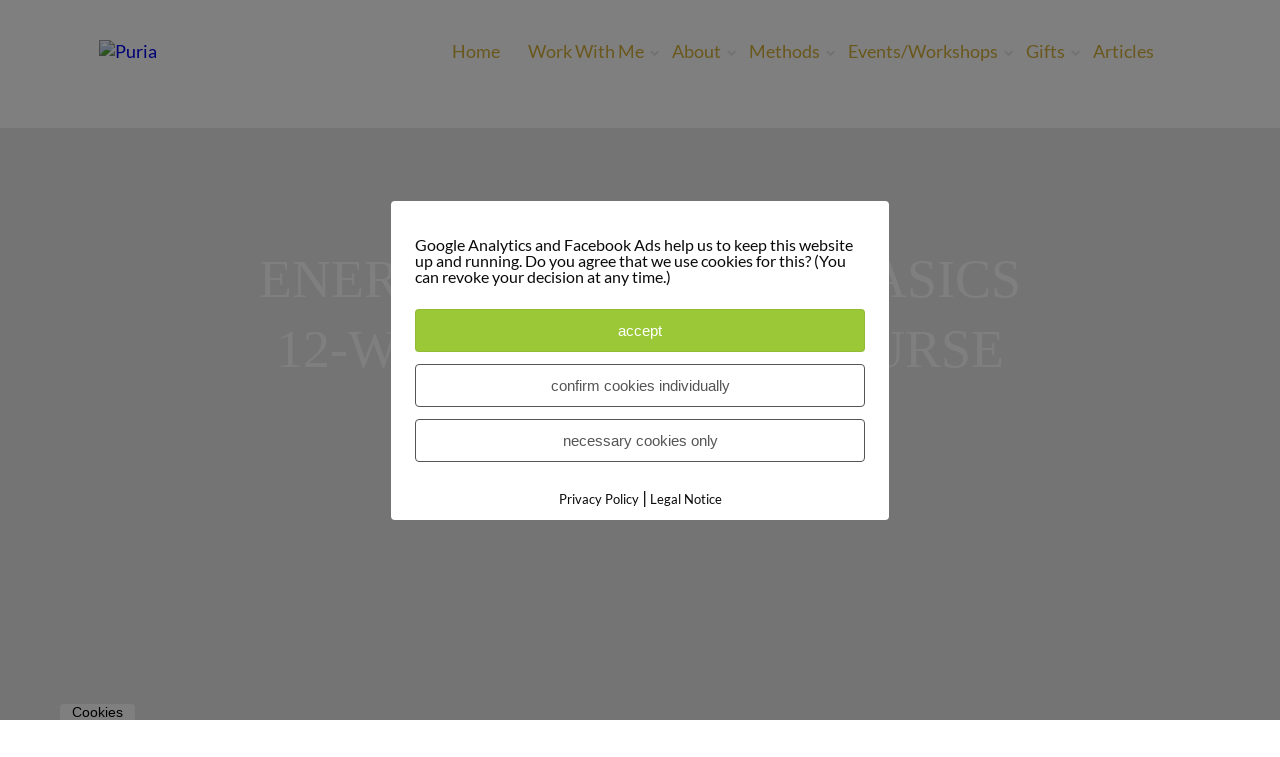

--- FILE ---
content_type: text/html; charset=UTF-8
request_url: https://puria.org/en/energy-language/basics-online-course/week-8-ulwcknj/
body_size: 22808
content:
<!DOCTYPE html>
<html lang="en-US">
<head>
		<!--[if lt IE 9]>
	<script src="https://puria.org/wp-content/themes/squared/js/html5/dist/html5shiv.js"></script>
	<script src="//css3-mediaqueries-js.googlecode.com/svn/trunk/css3-mediaqueries.js"></script>
	<![endif]-->
	<!--[if IE 8]>
	<link rel="stylesheet" type="text/css" href="https://puria.org/wp-content/themes/squared/css/ie8.css"/>
	<![endif]-->
	<!--[if IE 7]>
	<link rel="stylesheet" type="text/css" href="https://puria.org/wp-content/themes/squared/css/ie7.css"/>
	<![endif]-->
	<meta name="viewport" content="width=device-width, initial-scale=1.0"/>
	<meta charset="UTF-8">
	
	
		<meta name='robots' content='index, follow, max-image-preview:large, max-snippet:-1, max-video-preview:-1' />
	<style>img:is([sizes="auto" i], [sizes^="auto," i]) { contain-intrinsic-size: 3000px 1500px }</style>
	<link rel="alternate" hreflang="en" href="https://puria.org/en/energy-language/basics-online-course/week-8-ulwcknj/" />
        <meta http-equiv="Content-Security-Policy" content="default-src 'self' 'unsafe-eval' 'unsafe-inline'    *.met.vgwort.de  https://webinaris.co www.webinaris.co        ;  script-src 'self' 'unsafe-eval' 'unsafe-inline' data:   *.met.vgwort.de   https://webinaris.co www.webinaris.co            https://js.stripe.com https://checkout.stripe.com;  style-src 'self' 'unsafe-inline'   *.met.vgwort.de      ;  img-src 'self' data:   *.met.vgwort.de   ;  connect-src *;  object-src 'self'   *.met.vgwort.de       ;  child-src 'self' blob:   *.met.vgwort.de       ;  form-action *;  frame-src 'self'   *.met.vgwort.de     https://webinaris.co www.webinaris.co          https://js.stripe.com https://hooks.stripe.com https://checkout.stripe.com https://hooks.stripe.com; *.mollie.com font-src 'self' data:;  media-src 'self'   *.met.vgwort.de       ; ">
        
	<!-- This site is optimized with the Yoast SEO plugin v26.2 - https://yoast.com/wordpress/plugins/seo/ -->
	<title>week 8 - Puria</title>
	<link rel="canonical" href="https://puria.org/en/energy-language/basics-online-course/week-8-ulwcknj/" />
	<meta property="og:locale" content="en_US" />
	<meta property="og:type" content="article" />
	<meta property="og:title" content="week 8 - Puria" />
	<meta property="og:description" content="ENERGY &nbsp;LANGUAGE &nbsp;BASICS12-WEEKS &nbsp;ONLINE &nbsp;COURSE WEEK 1 WEEK 2 WEEK 3 WEEK 4 WEEK 5 WEEK 6 WEEK 7 WEEK 8Together we will go through an intense process of learning, unfolding and transforming. Ancient wisdom about sacred geometry and the intelligence of the heart, rooted in shamanic wisdom traditions are transmitted and shared in initiatory [&hellip;]" />
	<meta property="og:url" content="https://puria.org/en/energy-language/basics-online-course/week-8-ulwcknj/" />
	<meta property="og:site_name" content="Puria" />
	<meta property="article:modified_time" content="2021-01-28T10:48:08+00:00" />
	<meta name="twitter:card" content="summary_large_image" />
	<meta name="twitter:label1" content="Est. reading time" />
	<meta name="twitter:data1" content="3 minutes" />
	<script type="application/ld+json" class="yoast-schema-graph">{"@context":"https://schema.org","@graph":[{"@type":"WebPage","@id":"https://puria.org/en/energy-language/basics-online-course/week-8-ulwcknj/","url":"https://puria.org/en/energy-language/basics-online-course/week-8-ulwcknj/","name":"week 8 - Puria","isPartOf":{"@id":"https://puria.org/#website"},"datePublished":"2021-01-27T10:48:08+00:00","dateModified":"2021-01-28T10:48:08+00:00","breadcrumb":{"@id":"https://puria.org/en/energy-language/basics-online-course/week-8-ulwcknj/#breadcrumb"},"inLanguage":"en-US","potentialAction":[{"@type":"ReadAction","target":["https://puria.org/en/energy-language/basics-online-course/week-8-ulwcknj/"]}]},{"@type":"BreadcrumbList","@id":"https://puria.org/en/energy-language/basics-online-course/week-8-ulwcknj/#breadcrumb","itemListElement":[{"@type":"ListItem","position":1,"name":"Startseite","item":"https://puria.org/en/"},{"@type":"ListItem","position":2,"name":"Energy Language","item":"https://puria.org/en/energy-language/"},{"@type":"ListItem","position":3,"name":"Energy Language Basics online-course","item":"https://puria.org/energiesprache/energiesprache-grundlagen/"},{"@type":"ListItem","position":4,"name":"week 8"}]},{"@type":"WebSite","@id":"https://puria.org/#website","url":"https://puria.org/","name":"Puria","description":"Erwachen, Potenzialentfaltung deiner Selbstermächtigung und deinem Heilsein","potentialAction":[{"@type":"SearchAction","target":{"@type":"EntryPoint","urlTemplate":"https://puria.org/?s={search_term_string}"},"query-input":{"@type":"PropertyValueSpecification","valueRequired":true,"valueName":"search_term_string"}}],"inLanguage":"en-US"}]}</script>
	<!-- / Yoast SEO plugin. -->


<script type="text/javascript">
/* <![CDATA[ */
window._wpemojiSettings = {"baseUrl":"https:\/\/s.w.org\/images\/core\/emoji\/16.0.1\/72x72\/","ext":".png","svgUrl":"https:\/\/s.w.org\/images\/core\/emoji\/16.0.1\/svg\/","svgExt":".svg","source":{"concatemoji":"https:\/\/puria.org\/wp-includes\/js\/wp-emoji-release.min.js?ver=6.8.3"}};
/*! This file is auto-generated */
!function(s,n){var o,i,e;function c(e){try{var t={supportTests:e,timestamp:(new Date).valueOf()};sessionStorage.setItem(o,JSON.stringify(t))}catch(e){}}function p(e,t,n){e.clearRect(0,0,e.canvas.width,e.canvas.height),e.fillText(t,0,0);var t=new Uint32Array(e.getImageData(0,0,e.canvas.width,e.canvas.height).data),a=(e.clearRect(0,0,e.canvas.width,e.canvas.height),e.fillText(n,0,0),new Uint32Array(e.getImageData(0,0,e.canvas.width,e.canvas.height).data));return t.every(function(e,t){return e===a[t]})}function u(e,t){e.clearRect(0,0,e.canvas.width,e.canvas.height),e.fillText(t,0,0);for(var n=e.getImageData(16,16,1,1),a=0;a<n.data.length;a++)if(0!==n.data[a])return!1;return!0}function f(e,t,n,a){switch(t){case"flag":return n(e,"\ud83c\udff3\ufe0f\u200d\u26a7\ufe0f","\ud83c\udff3\ufe0f\u200b\u26a7\ufe0f")?!1:!n(e,"\ud83c\udde8\ud83c\uddf6","\ud83c\udde8\u200b\ud83c\uddf6")&&!n(e,"\ud83c\udff4\udb40\udc67\udb40\udc62\udb40\udc65\udb40\udc6e\udb40\udc67\udb40\udc7f","\ud83c\udff4\u200b\udb40\udc67\u200b\udb40\udc62\u200b\udb40\udc65\u200b\udb40\udc6e\u200b\udb40\udc67\u200b\udb40\udc7f");case"emoji":return!a(e,"\ud83e\udedf")}return!1}function g(e,t,n,a){var r="undefined"!=typeof WorkerGlobalScope&&self instanceof WorkerGlobalScope?new OffscreenCanvas(300,150):s.createElement("canvas"),o=r.getContext("2d",{willReadFrequently:!0}),i=(o.textBaseline="top",o.font="600 32px Arial",{});return e.forEach(function(e){i[e]=t(o,e,n,a)}),i}function t(e){var t=s.createElement("script");t.src=e,t.defer=!0,s.head.appendChild(t)}"undefined"!=typeof Promise&&(o="wpEmojiSettingsSupports",i=["flag","emoji"],n.supports={everything:!0,everythingExceptFlag:!0},e=new Promise(function(e){s.addEventListener("DOMContentLoaded",e,{once:!0})}),new Promise(function(t){var n=function(){try{var e=JSON.parse(sessionStorage.getItem(o));if("object"==typeof e&&"number"==typeof e.timestamp&&(new Date).valueOf()<e.timestamp+604800&&"object"==typeof e.supportTests)return e.supportTests}catch(e){}return null}();if(!n){if("undefined"!=typeof Worker&&"undefined"!=typeof OffscreenCanvas&&"undefined"!=typeof URL&&URL.createObjectURL&&"undefined"!=typeof Blob)try{var e="postMessage("+g.toString()+"("+[JSON.stringify(i),f.toString(),p.toString(),u.toString()].join(",")+"));",a=new Blob([e],{type:"text/javascript"}),r=new Worker(URL.createObjectURL(a),{name:"wpTestEmojiSupports"});return void(r.onmessage=function(e){c(n=e.data),r.terminate(),t(n)})}catch(e){}c(n=g(i,f,p,u))}t(n)}).then(function(e){for(var t in e)n.supports[t]=e[t],n.supports.everything=n.supports.everything&&n.supports[t],"flag"!==t&&(n.supports.everythingExceptFlag=n.supports.everythingExceptFlag&&n.supports[t]);n.supports.everythingExceptFlag=n.supports.everythingExceptFlag&&!n.supports.flag,n.DOMReady=!1,n.readyCallback=function(){n.DOMReady=!0}}).then(function(){return e}).then(function(){var e;n.supports.everything||(n.readyCallback(),(e=n.source||{}).concatemoji?t(e.concatemoji):e.wpemoji&&e.twemoji&&(t(e.twemoji),t(e.wpemoji)))}))}((window,document),window._wpemojiSettings);
/* ]]> */
</script>
<style id='wp-emoji-styles-inline-css' type='text/css'>

	img.wp-smiley, img.emoji {
		display: inline !important;
		border: none !important;
		box-shadow: none !important;
		height: 1em !important;
		width: 1em !important;
		margin: 0 0.07em !important;
		vertical-align: -0.1em !important;
		background: none !important;
		padding: 0 !important;
	}
</style>
<link rel='stylesheet' id='wp-block-library-css' href='https://puria.org/wp-includes/css/dist/block-library/style.min.css?ver=6.8.3' type='text/css' media='all' />
<style id='classic-theme-styles-inline-css' type='text/css'>
/*! This file is auto-generated */
.wp-block-button__link{color:#fff;background-color:#32373c;border-radius:9999px;box-shadow:none;text-decoration:none;padding:calc(.667em + 2px) calc(1.333em + 2px);font-size:1.125em}.wp-block-file__button{background:#32373c;color:#fff;text-decoration:none}
</style>
<style id='global-styles-inline-css' type='text/css'>
:root{--wp--preset--aspect-ratio--square: 1;--wp--preset--aspect-ratio--4-3: 4/3;--wp--preset--aspect-ratio--3-4: 3/4;--wp--preset--aspect-ratio--3-2: 3/2;--wp--preset--aspect-ratio--2-3: 2/3;--wp--preset--aspect-ratio--16-9: 16/9;--wp--preset--aspect-ratio--9-16: 9/16;--wp--preset--color--black: #000000;--wp--preset--color--cyan-bluish-gray: #abb8c3;--wp--preset--color--white: #ffffff;--wp--preset--color--pale-pink: #f78da7;--wp--preset--color--vivid-red: #cf2e2e;--wp--preset--color--luminous-vivid-orange: #ff6900;--wp--preset--color--luminous-vivid-amber: #fcb900;--wp--preset--color--light-green-cyan: #7bdcb5;--wp--preset--color--vivid-green-cyan: #00d084;--wp--preset--color--pale-cyan-blue: #8ed1fc;--wp--preset--color--vivid-cyan-blue: #0693e3;--wp--preset--color--vivid-purple: #9b51e0;--wp--preset--gradient--vivid-cyan-blue-to-vivid-purple: linear-gradient(135deg,rgba(6,147,227,1) 0%,rgb(155,81,224) 100%);--wp--preset--gradient--light-green-cyan-to-vivid-green-cyan: linear-gradient(135deg,rgb(122,220,180) 0%,rgb(0,208,130) 100%);--wp--preset--gradient--luminous-vivid-amber-to-luminous-vivid-orange: linear-gradient(135deg,rgba(252,185,0,1) 0%,rgba(255,105,0,1) 100%);--wp--preset--gradient--luminous-vivid-orange-to-vivid-red: linear-gradient(135deg,rgba(255,105,0,1) 0%,rgb(207,46,46) 100%);--wp--preset--gradient--very-light-gray-to-cyan-bluish-gray: linear-gradient(135deg,rgb(238,238,238) 0%,rgb(169,184,195) 100%);--wp--preset--gradient--cool-to-warm-spectrum: linear-gradient(135deg,rgb(74,234,220) 0%,rgb(151,120,209) 20%,rgb(207,42,186) 40%,rgb(238,44,130) 60%,rgb(251,105,98) 80%,rgb(254,248,76) 100%);--wp--preset--gradient--blush-light-purple: linear-gradient(135deg,rgb(255,206,236) 0%,rgb(152,150,240) 100%);--wp--preset--gradient--blush-bordeaux: linear-gradient(135deg,rgb(254,205,165) 0%,rgb(254,45,45) 50%,rgb(107,0,62) 100%);--wp--preset--gradient--luminous-dusk: linear-gradient(135deg,rgb(255,203,112) 0%,rgb(199,81,192) 50%,rgb(65,88,208) 100%);--wp--preset--gradient--pale-ocean: linear-gradient(135deg,rgb(255,245,203) 0%,rgb(182,227,212) 50%,rgb(51,167,181) 100%);--wp--preset--gradient--electric-grass: linear-gradient(135deg,rgb(202,248,128) 0%,rgb(113,206,126) 100%);--wp--preset--gradient--midnight: linear-gradient(135deg,rgb(2,3,129) 0%,rgb(40,116,252) 100%);--wp--preset--font-size--small: 13px;--wp--preset--font-size--medium: 20px;--wp--preset--font-size--large: 36px;--wp--preset--font-size--x-large: 42px;--wp--preset--spacing--20: 0.44rem;--wp--preset--spacing--30: 0.67rem;--wp--preset--spacing--40: 1rem;--wp--preset--spacing--50: 1.5rem;--wp--preset--spacing--60: 2.25rem;--wp--preset--spacing--70: 3.38rem;--wp--preset--spacing--80: 5.06rem;--wp--preset--shadow--natural: 6px 6px 9px rgba(0, 0, 0, 0.2);--wp--preset--shadow--deep: 12px 12px 50px rgba(0, 0, 0, 0.4);--wp--preset--shadow--sharp: 6px 6px 0px rgba(0, 0, 0, 0.2);--wp--preset--shadow--outlined: 6px 6px 0px -3px rgba(255, 255, 255, 1), 6px 6px rgba(0, 0, 0, 1);--wp--preset--shadow--crisp: 6px 6px 0px rgba(0, 0, 0, 1);}:where(.is-layout-flex){gap: 0.5em;}:where(.is-layout-grid){gap: 0.5em;}body .is-layout-flex{display: flex;}.is-layout-flex{flex-wrap: wrap;align-items: center;}.is-layout-flex > :is(*, div){margin: 0;}body .is-layout-grid{display: grid;}.is-layout-grid > :is(*, div){margin: 0;}:where(.wp-block-columns.is-layout-flex){gap: 2em;}:where(.wp-block-columns.is-layout-grid){gap: 2em;}:where(.wp-block-post-template.is-layout-flex){gap: 1.25em;}:where(.wp-block-post-template.is-layout-grid){gap: 1.25em;}.has-black-color{color: var(--wp--preset--color--black) !important;}.has-cyan-bluish-gray-color{color: var(--wp--preset--color--cyan-bluish-gray) !important;}.has-white-color{color: var(--wp--preset--color--white) !important;}.has-pale-pink-color{color: var(--wp--preset--color--pale-pink) !important;}.has-vivid-red-color{color: var(--wp--preset--color--vivid-red) !important;}.has-luminous-vivid-orange-color{color: var(--wp--preset--color--luminous-vivid-orange) !important;}.has-luminous-vivid-amber-color{color: var(--wp--preset--color--luminous-vivid-amber) !important;}.has-light-green-cyan-color{color: var(--wp--preset--color--light-green-cyan) !important;}.has-vivid-green-cyan-color{color: var(--wp--preset--color--vivid-green-cyan) !important;}.has-pale-cyan-blue-color{color: var(--wp--preset--color--pale-cyan-blue) !important;}.has-vivid-cyan-blue-color{color: var(--wp--preset--color--vivid-cyan-blue) !important;}.has-vivid-purple-color{color: var(--wp--preset--color--vivid-purple) !important;}.has-black-background-color{background-color: var(--wp--preset--color--black) !important;}.has-cyan-bluish-gray-background-color{background-color: var(--wp--preset--color--cyan-bluish-gray) !important;}.has-white-background-color{background-color: var(--wp--preset--color--white) !important;}.has-pale-pink-background-color{background-color: var(--wp--preset--color--pale-pink) !important;}.has-vivid-red-background-color{background-color: var(--wp--preset--color--vivid-red) !important;}.has-luminous-vivid-orange-background-color{background-color: var(--wp--preset--color--luminous-vivid-orange) !important;}.has-luminous-vivid-amber-background-color{background-color: var(--wp--preset--color--luminous-vivid-amber) !important;}.has-light-green-cyan-background-color{background-color: var(--wp--preset--color--light-green-cyan) !important;}.has-vivid-green-cyan-background-color{background-color: var(--wp--preset--color--vivid-green-cyan) !important;}.has-pale-cyan-blue-background-color{background-color: var(--wp--preset--color--pale-cyan-blue) !important;}.has-vivid-cyan-blue-background-color{background-color: var(--wp--preset--color--vivid-cyan-blue) !important;}.has-vivid-purple-background-color{background-color: var(--wp--preset--color--vivid-purple) !important;}.has-black-border-color{border-color: var(--wp--preset--color--black) !important;}.has-cyan-bluish-gray-border-color{border-color: var(--wp--preset--color--cyan-bluish-gray) !important;}.has-white-border-color{border-color: var(--wp--preset--color--white) !important;}.has-pale-pink-border-color{border-color: var(--wp--preset--color--pale-pink) !important;}.has-vivid-red-border-color{border-color: var(--wp--preset--color--vivid-red) !important;}.has-luminous-vivid-orange-border-color{border-color: var(--wp--preset--color--luminous-vivid-orange) !important;}.has-luminous-vivid-amber-border-color{border-color: var(--wp--preset--color--luminous-vivid-amber) !important;}.has-light-green-cyan-border-color{border-color: var(--wp--preset--color--light-green-cyan) !important;}.has-vivid-green-cyan-border-color{border-color: var(--wp--preset--color--vivid-green-cyan) !important;}.has-pale-cyan-blue-border-color{border-color: var(--wp--preset--color--pale-cyan-blue) !important;}.has-vivid-cyan-blue-border-color{border-color: var(--wp--preset--color--vivid-cyan-blue) !important;}.has-vivid-purple-border-color{border-color: var(--wp--preset--color--vivid-purple) !important;}.has-vivid-cyan-blue-to-vivid-purple-gradient-background{background: var(--wp--preset--gradient--vivid-cyan-blue-to-vivid-purple) !important;}.has-light-green-cyan-to-vivid-green-cyan-gradient-background{background: var(--wp--preset--gradient--light-green-cyan-to-vivid-green-cyan) !important;}.has-luminous-vivid-amber-to-luminous-vivid-orange-gradient-background{background: var(--wp--preset--gradient--luminous-vivid-amber-to-luminous-vivid-orange) !important;}.has-luminous-vivid-orange-to-vivid-red-gradient-background{background: var(--wp--preset--gradient--luminous-vivid-orange-to-vivid-red) !important;}.has-very-light-gray-to-cyan-bluish-gray-gradient-background{background: var(--wp--preset--gradient--very-light-gray-to-cyan-bluish-gray) !important;}.has-cool-to-warm-spectrum-gradient-background{background: var(--wp--preset--gradient--cool-to-warm-spectrum) !important;}.has-blush-light-purple-gradient-background{background: var(--wp--preset--gradient--blush-light-purple) !important;}.has-blush-bordeaux-gradient-background{background: var(--wp--preset--gradient--blush-bordeaux) !important;}.has-luminous-dusk-gradient-background{background: var(--wp--preset--gradient--luminous-dusk) !important;}.has-pale-ocean-gradient-background{background: var(--wp--preset--gradient--pale-ocean) !important;}.has-electric-grass-gradient-background{background: var(--wp--preset--gradient--electric-grass) !important;}.has-midnight-gradient-background{background: var(--wp--preset--gradient--midnight) !important;}.has-small-font-size{font-size: var(--wp--preset--font-size--small) !important;}.has-medium-font-size{font-size: var(--wp--preset--font-size--medium) !important;}.has-large-font-size{font-size: var(--wp--preset--font-size--large) !important;}.has-x-large-font-size{font-size: var(--wp--preset--font-size--x-large) !important;}
:where(.wp-block-post-template.is-layout-flex){gap: 1.25em;}:where(.wp-block-post-template.is-layout-grid){gap: 1.25em;}
:where(.wp-block-columns.is-layout-flex){gap: 2em;}:where(.wp-block-columns.is-layout-grid){gap: 2em;}
:root :where(.wp-block-pullquote){font-size: 1.5em;line-height: 1.6;}
</style>
<link rel='stylesheet' id='cpsh-shortcodes-css' href='https://puria.org/wp-content/plugins/column-shortcodes//assets/css/shortcodes.css?ver=1.0.1' type='text/css' media='all' />
<link rel='stylesheet' id='font-awesome-css' href='https://puria.org/wp-content/plugins/icon-widget/assets/css/font-awesome.min.css?ver=6.8.3' type='text/css' media='all' />
<link rel='stylesheet' id='pixelmate-public-css-css' href='https://puria.org/wp-content/plugins/pixelmate-opt-in/public//assets/css/pixelmate.css?ver=6.8.3' type='text/css' media='all' />
<link rel='stylesheet' id='tve_style_family_tve_flt-css' href='https://puria.org/wp-content/plugins/thrive-visual-editor/editor/css/thrive_flat.css?ver=10.8.1.1' type='text/css' media='all' />
<link rel='stylesheet' id='SFSImainCss-css' href='https://puria.org/wp-content/plugins/ultimate-social-media-icons/css/sfsi-style.css?ver=2.9.5' type='text/css' media='all' />
<link rel='stylesheet' id='wpml-menu-item-0-css' href='https://puria.org/wp-content/plugins/sitepress-multilingual-cms/templates/language-switchers/menu-item/style.min.css?ver=1' type='text/css' media='all' />
<link rel='stylesheet' id='squared-style-css' href='https://puria.org/wp-content/themes/squared/style.css?ver=6.8.3' type='text/css' media='all' />
<link rel='stylesheet' id='thrive-reset-css' href='https://puria.org/wp-content/themes/squared/css/reset.css?ver=20120208' type='text/css' media='all' />
<link rel='stylesheet' id='thrive-main-style-css' href='https://puria.org/wp-content/themes/squared/css/main_orange.css?ver=2014123' type='text/css' media='all' />
<script type="text/javascript" id="wpml-cookie-js-extra">
/* <![CDATA[ */
var wpml_cookies = {"wp-wpml_current_language":{"value":"en","expires":1,"path":"\/"}};
var wpml_cookies = {"wp-wpml_current_language":{"value":"en","expires":1,"path":"\/"}};
/* ]]> */
</script>
<script type="text/javascript" src="https://puria.org/wp-content/plugins/sitepress-multilingual-cms/res/js/cookies/language-cookie.js?ver=484900" id="wpml-cookie-js" defer="defer" data-wp-strategy="defer"></script>
<script type="text/javascript" src="https://puria.org/wp-includes/js/jquery/jquery.min.js" id="jquery-core-js"></script>
<script type="text/javascript" src="https://puria.org/wp-includes/js/jquery/jquery-migrate.min.js" id="jquery-migrate-js"></script>
<script type="text/javascript" id="pixelmate-public-js-js-extra">
/* <![CDATA[ */
var js_options = {"google_fonts":[],"flexTracking":[],"flexWerbung":[],"flexNotwendig":[],"flexSonstige":[],"webinaris":"","webinaris_load":"0","pixelmate_script":"0","pixelmate_script_code_head":"","pixelmate_script_code_body":"","pixelmate_script_code_footer":"","pixelmate_script_stats":"0","pixelmate_script_code_head_stats":"","pixelmate_script_code_body_stats":"","pixelmate_script_code_footer_stats":"","pixelmate_tag_manager":"0","pixelmate_gtm":"GTM-0000000","domain":"org","full_domain":"https:\/\/puria.org","wpmllang":{"en":{"code":"en","id":"1","native_name":"English","major":"1","active":"1","default_locale":"en_US","encode_url":"0","tag":"en","missing":0,"translated_name":"English","url":"https:\/\/puria.org\/en\/energy-language\/basics-online-course\/week-8-ulwcknj\/","country_flag_url":"https:\/\/puria.org\/wp-content\/plugins\/sitepress-multilingual-cms\/res\/flags\/en.png","language_code":"en"}},"gen_banner_aktiv":null,"gen_banner_delay":null,"gen_individuell":"1","gen_heading":" ","gen_text":"Google Analytics and Facebook Ads help us to keep this website up and running. Do you agree that we use cookies for this? (You can revoke your decision at any time.)","gen_allow_text":"accept","gen_single_text":"necessary cookies only","gen_deny_text":"confirm cookies individually","gen_dse_text":"Privacy Policy","gen_impressum_text":"Legal Notice","speicherdauer_der_cookies":"14","cookies_secure":"0","alt_track":"0","pix_settings_check":null,"pix_settings_uberschrift":"Cookie settings","pix_settings_hinweis_dse":"Here you can allow or reject cookies depending on the category. More detailed information about the services used on this website can be found in the privacy policy.","pix_settings_notwendige_c":"Accept only necessary cookies","pix_settings_notwendige_c_text":"","pix_settings_statistik":"Accept statistic cookies","pix_settings_statistik_text":"","pix_settings_statistik_aus":null,"pix_settings_werbung":"Accept marketing cookies","pix_settings_werbung_text":"","pix_settings_werbung_aus":null,"pix_settings_videos":"Accept extern media","pix_settings_videos_text":"","pix_settings_videos_aus":null,"pix_settings_sonstige":"Accept other external content","pix_settings_sonstige_text":"","pix_settings_sonstige_aus":null,"pix_settings_speichern_button":"save","pix_settings_more":"more","pix_settings_dse_ex":"privacy policy","design_pos":"Fullscreen","elmentor_popup_id":"","pixelmate_logo_check":"0","pixelmate_logo":"","banner_padding_oben":"13px","box_margin":"0px 0px 0px 0px","box_border_width":"0px 0px 0px 0px","box_border_style":"solid","box_border_color":"#ffffff","box_padding":"12px 24px 24px 24px","box_border_radius":"4px 4px 4px 4px","box_bg_color":"#ffffff","box_color_title":"#0a0a0a","box_color_text":"#0a0a0a","box_bg_verlauf":"0","box_bg_verlauf_1":"#ffffff","box_bg_verlauf_2":"#ffffff","box_shadow":"0","box_shadow_h":"3","box_shadow_v":"0","box_shadow_blur":"3","box_shadow_color":"#000000","box_h_font_size":"22","box_font_size":"16","box_line_height":"1","pixelmate_text_align":"left","cb_aktiv":"1","cb_position":"unten links","cb_font_size":"14","cb_background":"#ffffff","cb_color":"#000000","cb_important":"0","btn_bg_color":"#9AC836","btn_color":"white","btn_border_color":"rgba(0,0,0,0.06)","btn_border_width":"1","btn_border_radius":"4","btn_deny_bg_color":"#ffffff","btn_deny_color":"#555555","btn_deny_border_color":"#555555","btn_deny_border_width":"1","btn_deny_border_radius":"4","btn_set_bg_color":"#ffffff","btn_set_color":"#555555","btn_set_border_color":"#555555","btn_set_border_width":"1","btn_set_border_radius":"4","ga":"0","gaText":null,"gaId":"UA-000000","ga2":null,"gaId2":null,"gaAno":"1","google_optimize_aktivieren":"0","google_optimize_id":"000000","ga_cookie_duration":"730","ga_cookies_ssl":"0","media_youtube":"1","media_youtube_text":"YouTube ist eine Videohosting Plattform. Durch die externe Einbindung von Videos werden personenbezogene Daten an YouTube \u00fcbermittelt.","media_vimeo":"1","media_vimeo_text":"Vimeo ist eine Videohosting Plattform. Durch die externe Einbindung von Videos werden personenbezogene Daten an Vimeo \u00fcbermittelt.","media_twitter":"0","media_twitter_text":"Twitter ist ein Nachrichtendienst. Durch das einbetten von Twitter Beitr\u00e4gen auf unserer Website werden personenbezogene Daten an Twitter \u00fcbermittelt.","media_gmaps":"0","media_gmaps_text":"Wir haben auf unserer Website interaktive Karten mit Hilfe von Google Maps der Google LLC. (\u201eGoogle\u201c) integriert. Die Karten werden nur angezeigt, wenn Sie dem Setzen und Auslesen von Cookies durch Google zustimmen. Dadurch k\u00f6nnen personenbezogene Daten an Google \u00fcbermittelt werden.","media_osm":"0","media_osm_text":"Durch die Einbettung von Google Maps auf unserer Website werden personenbezogene Daten an Google \u00fcbermittelt.","media_calendly":"0","media_calendly_text":"Calendly ist Buchungstool. Durch die Einbettung auf unserer Website werden personenbezogene Daten an Calendly \u00fcbermittelt.","media_xing_events":"0","media_xing_events_text":"Durch die Einbettung von Xing werden personenbezogene Daten an Xing \u00fcbermittelt.","media_libsyn":"0","media_libsyn_text":"Durch die Einbettung des Podcast Players von Libsyn werden personenbezogene Daten an Libsyn \u00fcbermittelt.","media_trustindex":"0","media_trustindex_text":"Durch die Einbettung der Google Reviews werden Daten an Trustindex.io \u00fcbermittelt.","media_recaptcha":"0","media_recaptcha_text":"ReCaptcha muss auf unserer Website geladen werden, um Kontaktanfragen zu versenden.","dse_extern":"","dse_extern_url":null,"impressum_extern":"","impressum_extern_url":null,"fb":"0","fbText":null,"fbId":"00000000","fb_opt_out":"","fb_consent_mode":null,"csp":"1","csp_admin":"","youtubeIn":"1","youtubeHeading":null,"youtubeText":null,"vimeoIn":null,"vimeoHeading":null,"vimeoText":null,"wlVimeo":"0","wlYoutube":"0","wlGmaps":"0","wlReCaptcha":"0","dse":"https:\/\/puria.org\/en\/privacy-policy\/","impressum":"https:\/\/puria.org\/en\/legal-notice\/","protokoll":null,"txt_cookie_banner_heading":"We use Cookies","txt_cookie_banner":"We use cookies on our website. Some cookies are necessary (e.g. for the shopping cart) others are not necessary. The non-essential cookies help us to optimize our online offer, our website functions and are used for marketing purposes. The consent includes the storage of information on your terminal device, the reading of personal data and its processing.  Click 'Accept all' to consent to the use of cookies that are not necessary or 'Reject all' if you decide otherwise. You can get detailed information of the types of cookies we use and access their settings under 'Manage Settings'. You can access the settings at any time and also subsequently deselect cookies at any time (e.g. in the privacy policy or at the bottom of our website).","txt_btn_allow":"Accept All","txt_btn_deny":"Deny All","txt_btn_settings":"Settings","txt_datenschutz":"Privacy Policy","txt_impressum":"Legal Notice","txt_datenschutz_hinweis":"You can find more detailed information about the services used on this website in the privacy policy","txt_allow":"Accept","txt_youtube_heading":"Enable Youtube?","txt_youtube_content":"YouTube videos can only be displayed if they are allowed to set cookies.","txt_youtube_footer":"When YouTube is activated for this site, personal information is submitted to YouTube and processed. Please see the YouTube privacy policy for more information: ","txt_vimeo_heading":"Enable Vimeo?","txt_vimeo_content":"Vimeo videos can only be displayed if they are allowed to set cookies.","txt_vimeo_footer":"When Vimeo is activated for this site, personal information is submitted to Vimeo and processed. Please see the YouTube privacy policy for more information: ","txt_gmaps_heading":"Enable Google Maps?","txt_gmaps_content":"Google Maps can only be displayed if they are allowed to set cookies.","txt_gmaps_footer":"When Google Maps is activated for this site, personal information is submitted to Google and processed. Please see the YouTube privacy policy for more information: ","txt_osm_heading":"Enable Open Street Maps?","txt_osm_content":"Open Street Maps can only be displayed if they are allowed to set cookies.","txt_osm_footer":"When Open Street Maps is activated for this site, personal information is submitted to openstreetmap.de and processed. Please see the OpenStreetMap privacy policy for more information: ","txt_twitter_heading":"Enable Twitter?","txt_twitter_content":"Here we would like to display content from Twitter.","txt_twitter_footer":"If this content is allowed to load on this website, an external connection to Twitter will be established and cookies may be set. More information: ","txt_libsyn_heading":"Enable Libsyn Podcast?","txt_libsyn_content":"This Podcast hosted by Libsyn can only be displayed if they are allowed to set cookies.","txt_libsyn_footer":"When the Podcast Player is activated for this site, personal information is submitted to Libsyn and processed. Please see the Libsyn privacy policy for more information: ","txt_trustindex_heading":"Show Google Reviews?","txt_trustindex_content":"At this point we would like to display our Google Reviews. For this, a trustindex.io and googleusercontent.com connection would have to be established, for which we need your consent.","txt_trustindex_footer":"Please see the trustindex.io privacy policy for more information: ","txt_here":"here","txt_more":"learn more","calendly_h2":"Book now","calendly_text":"For booking appointments we use the external tool Calendly. During the booking process cookies are set and personal data is statistically evaluated.","calendly_btn":"continue","xing_h2":"Show Xing Events","xing_text":"In order to display Xing Events, cookies must be set that statistically evaluate personal data.","xing_btn":"continue","issingle":"no","pixe_test":{"margin":"0px 0px 0px 0px","border":"0px solid ","padding":"12px 24px 24px 24px","border-radius":"5px","margin-top":"0px","margin-right":"0px","margin-bottom":"0px","margin-left":"0px","border-top":"0px","border-right":"0px","border-bottom":"0px","border-left":"0px","padding-top":"12px","padding-right":"24px","padding-bottom":"24px","padding-left":"24px","background-color":"#ffffff","border-color":"","color":"#0a0a0a","border-style":"solid","border-top-left-radius":"4px","border-bottom-left-radius":"4px","border-top-right-radius":"4px","border-bottom-right-radius":"4px"},"client_ip":"3.139.57.18","wpml_exists":"1","sprachumschalter_aktivieren":"0","ajaxurl":"https:\/\/puria.org\/wp-admin\/admin-ajax.php","nonce":"3ba4e0f1fa","elementor":"false","divi_builder":"false"};
/* ]]> */
</script>
<script type="module" async src="https://puria.org/wp-content/plugins/pixelmate-opt-in/public//assets/js/dist/bundle.js?ver=1.0.0"></script><script type="text/javascript" src="https://puria.org/wp-includes/js/jquery/ui/core.min.js" id="jquery-ui-core-js"></script>
<script type="text/javascript" src="https://puria.org/wp-includes/js/jquery/ui/menu.min.js" id="jquery-ui-menu-js"></script>
<script type="text/javascript" src="https://puria.org/wp-includes/js/dist/dom-ready.min.js?ver=f77871ff7694fffea381" id="wp-dom-ready-js"></script>
<script type="text/javascript" src="https://puria.org/wp-includes/js/dist/hooks.min.js?ver=4d63a3d491d11ffd8ac6" id="wp-hooks-js"></script>
<script type="text/javascript" src="https://puria.org/wp-includes/js/dist/i18n.min.js?ver=5e580eb46a90c2b997e6" id="wp-i18n-js"></script>
<script type="text/javascript" id="wp-i18n-js-after">
/* <![CDATA[ */
wp.i18n.setLocaleData( { 'text direction\u0004ltr': [ 'ltr' ] } );
/* ]]> */
</script>
<script type="text/javascript" src="https://puria.org/wp-includes/js/dist/a11y.min.js?ver=3156534cc54473497e14" id="wp-a11y-js"></script>
<script type="text/javascript" src="https://puria.org/wp-includes/js/jquery/ui/autocomplete.min.js" id="jquery-ui-autocomplete-js"></script>
<script type="text/javascript" src="https://puria.org/wp-includes/js/imagesloaded.min.js?ver=5.0.0" id="imagesloaded-js"></script>
<script type="text/javascript" src="https://puria.org/wp-includes/js/masonry.min.js?ver=4.2.2" id="masonry-js"></script>
<script type="text/javascript" src="https://puria.org/wp-includes/js/jquery/jquery.masonry.min.js" id="jquery-masonry-js"></script>
<script type="text/javascript" id="tve_frontend-js-extra">
/* <![CDATA[ */
var tve_frontend_options = {"ajaxurl":"https:\/\/puria.org\/wp-admin\/admin-ajax.php","is_editor_page":"","page_events":[],"is_single":"1","social_fb_app_id":"","dash_url":"https:\/\/puria.org\/wp-content\/plugins\/thrive-visual-editor\/thrive-dashboard","queried_object":{"ID":4025,"post_author":"1"},"query_vars":{"page":"","pagename":"energy-language\/basics-online-course\/week-8-ulwcknj"},"$_POST":[],"translations":{"Copy":"Copy","empty_username":"ERROR: The username field is empty.","empty_password":"ERROR: The password field is empty.","empty_login":"ERROR: Enter a username or email address.","min_chars":"At least %s characters are needed","no_headings":"No headings found","registration_err":{"required_field":"<strong>Error<\/strong>: This field is required","required_email":"<strong>Error<\/strong>: Please type your email address","invalid_email":"<strong>Error<\/strong>: The email address isn&#8217;t correct","passwordmismatch":"<strong>Error<\/strong>: Password mismatch"}},"routes":{"posts":"https:\/\/puria.org\/en\/wp-json\/tcb\/v1\/posts","video_reporting":"https:\/\/puria.org\/en\/wp-json\/tcb\/v1\/video-reporting"},"nonce":"4d460e0ad7","allow_video_src":"","google_client_id":null,"google_api_key":null,"facebook_app_id":null,"lead_generation_custom_tag_apis":["activecampaign","aweber","convertkit","drip","klicktipp","mailchimp","sendlane","zapier"],"post_request_data":[],"user_profile_nonce":"a414f84b00","ip":"3.139.57.18","current_user":[],"post_id":"4025","post_title":"week 8","post_type":"page","post_url":"https:\/\/puria.org\/en\/energy-language\/basics-online-course\/week-8-ulwcknj\/","is_lp":"","conditional_display":{"is_tooltip_dismissed":false}};
/* ]]> */
</script>
<script type="text/javascript" src="https://puria.org/wp-content/plugins/thrive-visual-editor/editor/js/dist/modules/general.min.js?ver=10.8.1.1" id="tve_frontend-js"></script>
<script type="text/javascript" src="https://puria.org/wp-includes/js/plupload/moxie.min.js?ver=1.3.5.1" id="moxiejs-js"></script>
<link rel="https://api.w.org/" href="https://puria.org/en/wp-json/" /><link rel="alternate" title="JSON" type="application/json" href="https://puria.org/en/wp-json/wp/v2/pages/4025" /><link rel="EditURI" type="application/rsd+xml" title="RSD" href="https://puria.org/xmlrpc.php?rsd" />
<meta name="generator" content="WordPress 6.8.3" />
<link rel='shortlink' href='https://puria.org/en/?p=4025' />
<link rel="alternate" title="oEmbed (JSON)" type="application/json+oembed" href="https://puria.org/en/wp-json/oembed/1.0/embed?url=https%3A%2F%2Fpuria.org%2Fen%2Fenergy-language%2Fbasics-online-course%2Fweek-8-ulwcknj%2F" />
<link rel="alternate" title="oEmbed (XML)" type="text/xml+oembed" href="https://puria.org/en/wp-json/oembed/1.0/embed?url=https%3A%2F%2Fpuria.org%2Fen%2Fenergy-language%2Fbasics-online-course%2Fweek-8-ulwcknj%2F&#038;format=xml" />
<meta name="generator" content="WPML ver:4.8.4 stt:1,3;" />
<style type="text/css" id="tve_global_variables">:root{--tcb-color-0:rgb(200, 6, 6);--tcb-color-0-h:0;--tcb-color-0-s:94%;--tcb-color-0-l:40%;--tcb-color-0-a:1;--tcb-background-author-image:url(https://secure.gravatar.com/avatar/e15e82758e29031f179c79d692e63b6c0cda6bcf2fb281414795a88ec7ccedfb?s=256&d=blank&r=g);--tcb-background-user-image:url();--tcb-background-featured-image-thumbnail:url(https://puria.org/wp-content/plugins/thrive-visual-editor/editor/css/images/featured_image.png);}</style><meta name="follow.[base64]" content="6eTQnQtZaNMKYePh9Ylv"/><link href='//puria.org/wp-content/uploads/omgf/omgf-stylesheet-47/omgf-stylesheet-47.css?ver=1670841675' rel='stylesheet' type='text/css'><link href='//puria.org/wp-content/uploads/omgf/omgf-stylesheet-47/omgf-stylesheet-47.css?ver=1670841675' rel='stylesheet' type='text/css'><style type="text/css">.wp-video-shortcode {max-width: 100% !important;}body { background:#; }.cnt .sAs .twr { background:#; }.cnt article h1.entry-title a { color:#666666; }.cnt article h2.entry-title a { color:#666666; }.bSe h1,.bSe h2.entry-title { color:#666666; }.bSe h5 { color:#666666; }.bSe h6 { color:#666666; }.cnt article p { color:#666666; }.cnt .bSe article { color:#666666; }.cnt article h1 a, .tve-woocommerce .bSe .awr .entry-title, .tve-woocommerce .bSe .awr .page-title{font-family:Dosis,sans-serif;}.bSe h1,.bSe h2.entry-title{font-family:Dosis,sans-serif;}.bSe h2,.tve-woocommerce .bSe h2{font-family:Dosis,sans-serif;}.bSe h3,.tve-woocommerce .bSe h3{font-family:Dosis,sans-serif;}.bSe h4{font-family:Dosis,sans-serif;}.bSe h5{font-family:Dosis,sans-serif;}.bSe h6{font-family:Dosis,sans-serif;}#text_logo{font-family:Dosis,sans-serif;}.cnt, .cnt article p, .bp-t, .tve-woocommerce .product p, .tve-woocommerce .products p{font-family:Dosis,sans-serif;font-weight:400;}article strong {font-weight: bold;}.bSe h1,.bSe h2.entry-title, .hru h1, .bSe .entry-title { font-size:47px!important; }.cnt { font-size:22px; }.thrivecb { font-size:22px; }.out { font-size:22px; }.aut p { font-size:22px; }.cnt p { line-height:1.6em; }.lhgh { line-height:1.6em; }.dhgh { line-height:1.6em; }.lhgh { line-height:1.6em; }.dhgh { line-height:1.6em; }.thrivecb { line-height:1.6em; }.bSe a, .cnt article a { color:#000000; }.bSe .faq h4{font-family:Dosis,sans-serif;font-weight:400;}article strong {font-weight: bold;}header ul.menu > li > a { color:#e6e6e6; }header ul.menu > li >  a:hover { color:#f4c664; }header nav > ul > li.current_page_item > a:hover { color:#f4c664; }header nav > ul > li.current_menu_item > a:hover { color:#f4c664; }header nav > ul > li.current_menu_item > a:hover { color:#f4c664; }header nav > ul > li > a:active { color:#f4c664; }header #logo > a > img { max-width:200px; }header ul.menu > li.h-cta > a { color:#FFFFFF!important; }header ul.menu > li.h-cta > a { background:#7f7d51; }header ul.menu > li.h-cta > a { border-color:#656337; }header ul.menu > li.h-cta > a:hover { color:#FFFFFF!important; }header ul.menu > li.h-cta > a:hover { background:#726f48; }header ul.menu > li.h-cta > a:hover { border-color:#58552e; }</style><style type="text/css">.recentcomments a{display:inline !important;padding:0 !important;margin:0 !important;}</style><style type="text/css" id="thrive-default-styles"></style><link rel="icon" href="https://puria.org/wp-content/uploads/2018/06/Logo_Buddha_kl.jpg" sizes="32x32" />
<link rel="icon" href="https://puria.org/wp-content/uploads/2018/06/Logo_Buddha_kl.jpg" sizes="192x192" />
<link rel="apple-touch-icon" href="https://puria.org/wp-content/uploads/2018/06/Logo_Buddha_kl.jpg" />
<meta name="msapplication-TileImage" content="https://puria.org/wp-content/uploads/2018/06/Logo_Buddha_kl.jpg" />
			<style class="tve_custom_style">@import url("//fonts.googleapis.com/css?family=Dosis:300,700&subset=latin");@import url("//fonts.googleapis.com/css?family=Pompiere:400&subset=latin");@import url("//fonts.googleapis.com/css?family=Bilbo:400&subset=latin");@media (min-width: 300px){[data-css="tve-u-1641caef99e"]{font-family: Pompiere !important;font-weight: 400 !important;}[data-css="tve-u-16417eb8029"]{font-family: Pompiere !important;font-weight: 400 !important;font-size: 54px !important;}[data-css="tve-u-1640f51d058"]{padding-top: 1px !important;}[data-css="tve-u-1640d5a4612"]{max-width: 1080px;min-height: 80vh !important;}[data-css="tve-u-1640d5a460c"]{padding: 20px;color: rgb(255,255,255);min-height: 0px;margin-top: 0px;float: none;margin-left: auto !important;margin-right: auto !important;}[data-css="tve-u-1640d5a4609"]{background-color: rgb(234,234,234);border: 0px none rgb(52,52,52);border-radius: 0px;box-shadow: none;background-image: url("http://puria.org/wp-content/uploads/2018/06/Energiesprache_gr_comp.jpg") !important;background-repeat: no-repeat !important;background-size: cover !important;background-attachment: fixed !important;background-position: 50% 50% !important;}:not(#tve) [data-css="tve-u-16417cca5ae"]{color: rgb(35,24,12) !important;font-size: 44px !important;font-family: Bilbo !important;font-weight: 400 !important;}:not(#tve) [data-css="tve-u-16441cf258b"]{color: rgb(255,255,255) !important;font-size: 46px !important;font-family: Bilbo !important;font-weight: 400 !important;}[data-css="tve-u-1748c2a7e6c"]{font-family: Pompiere !important;font-weight: 400 !important;}[data-css="tve-u-1748c2a7e71"]{font-family: Pompiere !important;font-weight: 400 !important;font-size: 54px !important;}:not(#tve) [data-css="tve-u-1748c968cf9"]{color: rgb(102,102,102) !important;font-family: Dosis !important;font-weight: 300 !important;}[data-css="tve-u-1748d1723fd"]{font-size: 54px !important;}[data-css="tve-u-174915b6886"]{width: 100%;margin-top: 40px !important;margin-bottom: 60px !important;}:not(#tve) [data-css="tve-u-1764c8b75c6"]{font-size: 48px !important;}[data-css="tve-u-1764c8f3a2b"] .tve-toggle-column{width: calc(100% - 8px) !important;margin-left: 8px !important;}[data-css="tve-u-1764c8f3a2b"] .tve-toggle-grid{margin-left: -8px !important;}[data-css="tve-u-1764c8f3a2b"]{max-width: 538px;--tve-alignment:center;float: none;margin-left: auto !important;margin-right: auto !important;margin-bottom: 80px !important;}:not(#tve) [data-css="tve-u-1764c97224b"]{color: rgb(230,4,4) !important;--tcb-applied-color:rgb(230,4,4)!important;--tve-applied-color:rgb(230,4,4)!important;font-size: 26px !important;}[data-css="tve-u-1764c97d03f"]{max-width: 88% !important;--tve-applied-max-width:88%!important;}:not(#tve) [data-css="tve-u-1764c984346"]{text-decoration-line: underline !important;--eff:thin!important;text-decoration-color: var(--eff-color,currentColor)!important;}[data-css="tve-u-1764c98d97e"]{text-transform: uppercase !important;}[data-css="tve-u-1764c98eb16"]{text-transform: uppercase !important;}:not(#tve) [data-css="tve-u-1764c98ef93"]{font-weight: var(--g-regular-weight,normal)!important;}[data-css="tve-u-1764c9919a8"]{text-transform: uppercase !important;}:not(#tve) [data-css="tve-u-1764c9977e4"]{font-size: 48px !important;}[data-css="tve-u-1764c99bfc4"]{margin-top: 80px !important;margin-bottom: -30px !important;}[data-css="tve-u-1764c9b206e"]{--toggle-vertical-space:8px;}[data-css="tve-u-1764c9dd178"]{max-width: 1180px;min-height: 316px !important;}[data-css="tve-u-1764c9fa050"]{background-image: linear-gradient(rgba(170,193,200,0.4),rgba(170,193,200,0.4)) !important;background-size: auto !important;background-position: 50% 50% !important;background-attachment: scroll !important;background-repeat: no-repeat !important;--background-image:linear-gradient(rgba(170,193,200,0.4),rgba(170,193,200,0.4))!important;--background-size:auto auto!important;--background-position:50% 50%!important;--background-attachment:scroll!important;--background-repeat:no-repeat!important;--tve-applied-background-image:linear-gradient(rgba(170,193,200,0.4),rgba(170,193,200,0.4))!important;}[data-css="tve-u-1764ca0019a"] .tve-page-section-in{display: block;}[data-css="tve-u-1764ca0019a"]{margin-top: 100px !important;margin-bottom: 100px !important;}[data-css="tve-u-1766c70f3c0"] .tcb-button-link{letter-spacing: 2px;border-radius: 5px;overflow: hidden;padding: 18px;background-image: linear-gradient(var(--tcb-local-color-62516,rgb(19,114,211)),var(--tcb-local-color-62516,rgb(19,114,211)))!important;--tve-applied-background-image:linear-gradient(var$(--tcb-local-color-62516,rgb(19,114,211)),var$(--tcb-local-color-62516,rgb(19,114,211)))!important;background-size: auto !important;background-attachment: scroll !important;background-position: 50% 50% !important;background-repeat: no-repeat !important;--background-image:linear-gradient(var(--tcb-local-color-62516,rgb(19,114,211)),var(--tcb-local-color-62516,rgb(19,114,211)))!important;--background-size:auto!important;--background-position:50% 50%!important;--background-attachment:scroll!important;--background-repeat:no-repeat!important;}[data-css="tve-u-1766c70f3c0"] .tcb-button-link span{color: rgb(255,255,255);--tcb-applied-color:#fff;}[data-css="tve-u-1766c70f3c0"]{float: none;z-index: 3;position: relative;--tve-alignment:center;--tcb-local-color-62516:rgb(108,164,221)!important;margin-top: 70px !important;margin-left: auto !important;margin-right: auto !important;}:not(#tve) [data-css="tve-u-1766c70f3c0"]:hover .tcb-button-link{background-color: rgb(27,115,205) !important;--background-color:rgb(27,115,205)!important;--tve-applied-background-color:rgb(27,115,205)!important;background-image: none !important;--background-image:none!important;--tve-applied-background-image:none!important;}[data-css="tve-u-1769470a09f"] .tcb-button-link{letter-spacing: 2px;border-radius: 5px;overflow: hidden;padding: 18px;background-image: linear-gradient(var(--tcb-local-color-62516,rgb(19,114,211)),var(--tcb-local-color-62516,rgb(19,114,211)))!important;--tve-applied-background-image:linear-gradient(var$(--tcb-local-color-62516,rgb(19,114,211)),var$(--tcb-local-color-62516,rgb(19,114,211)))!important;background-size: auto !important;background-attachment: scroll !important;background-position: 50% 50% !important;background-repeat: no-repeat !important;--background-image:linear-gradient(var(--tcb-local-color-62516,rgb(19,114,211)),var(--tcb-local-color-62516,rgb(19,114,211)))!important;--background-size:auto!important;--background-position:50% 50%!important;--background-attachment:scroll!important;--background-repeat:no-repeat!important;}[data-css="tve-u-1769470a09f"] .tcb-button-link span{color: rgb(255,255,255);--tcb-applied-color:#fff;}[data-css="tve-u-1769470a09f"]{float: none;z-index: 3;position: relative;--tve-alignment:center;--tcb-local-color-62516:rgb(108,164,221)!important;margin-top: 70px !important;margin-left: auto !important;margin-right: auto !important;}:not(#tve) [data-css="tve-u-1769470a09f"]:hover .tcb-button-link{background-color: rgb(27,115,205) !important;--background-color:rgb(27,115,205)!important;--tve-applied-background-color:rgb(27,115,205)!important;background-image: none !important;--background-image:none!important;--tve-applied-background-image:none!important;}[data-css="tve-u-176b4a57f24"] .tcb-button-link{letter-spacing: 2px;border-radius: 5px;overflow: hidden;padding: 18px;background-image: linear-gradient(var(--tcb-local-color-62516,rgb(19,114,211)),var(--tcb-local-color-62516,rgb(19,114,211)))!important;--tve-applied-background-image:linear-gradient(var$(--tcb-local-color-62516,rgb(19,114,211)),var$(--tcb-local-color-62516,rgb(19,114,211)))!important;background-size: auto !important;background-attachment: scroll !important;background-position: 50% 50% !important;background-repeat: no-repeat !important;--background-image:linear-gradient(var(--tcb-local-color-62516,rgb(19,114,211)),var(--tcb-local-color-62516,rgb(19,114,211)))!important;--background-size:auto!important;--background-position:50% 50%!important;--background-attachment:scroll!important;--background-repeat:no-repeat!important;}[data-css="tve-u-176b4a57f24"] .tcb-button-link span{color: rgb(255,255,255);--tcb-applied-color:#fff;}[data-css="tve-u-176b4a57f24"]{float: none;z-index: 3;position: relative;--tve-alignment:center;--tcb-local-color-62516:rgb(108,164,221)!important;margin-top: 70px !important;margin-left: auto !important;margin-right: auto !important;}:not(#tve) [data-css="tve-u-176b4a57f24"]:hover .tcb-button-link{background-color: rgb(27,115,205) !important;--background-color:rgb(27,115,205)!important;--tve-applied-background-color:rgb(27,115,205)!important;background-image: none !important;--background-image:none!important;--tve-applied-background-image:none!important;}[data-css="tve-u-176d8dcc652"] .tcb-button-link{letter-spacing: 2px;border-radius: 5px;overflow: hidden;padding: 18px;background-image: linear-gradient(var(--tcb-local-color-62516,rgb(19,114,211)),var(--tcb-local-color-62516,rgb(19,114,211)))!important;--tve-applied-background-image:linear-gradient(var$(--tcb-local-color-62516,rgb(19,114,211)),var$(--tcb-local-color-62516,rgb(19,114,211)))!important;background-size: auto !important;background-attachment: scroll !important;background-position: 50% 50% !important;background-repeat: no-repeat !important;--background-image:linear-gradient(var(--tcb-local-color-62516,rgb(19,114,211)),var(--tcb-local-color-62516,rgb(19,114,211)))!important;--background-size:auto!important;--background-position:50% 50%!important;--background-attachment:scroll!important;--background-repeat:no-repeat!important;}[data-css="tve-u-176d8dcc652"] .tcb-button-link span{color: rgb(255,255,255);--tcb-applied-color:#fff;}[data-css="tve-u-176d8dcc652"]{float: none;z-index: 3;position: relative;--tve-alignment:center;--tcb-local-color-62516:rgb(108,164,221)!important;margin-top: 70px !important;margin-left: auto !important;margin-right: auto !important;}:not(#tve) [data-css="tve-u-176d8dcc652"]:hover .tcb-button-link{background-color: rgb(27,115,205) !important;--background-color:rgb(27,115,205)!important;--tve-applied-background-color:rgb(27,115,205)!important;background-image: none !important;--background-image:none!important;--tve-applied-background-image:none!important;}[data-css="tve-u-176d8e4e1b4"]{width: 99px;float: none;z-index: 3;position: relative;--tve-alignment:center;margin-left: auto !important;margin-right: auto !important;margin-top: -40px !important;}[data-css="tve-u-176d8e4e1bb"]{margin-top: 0px;margin-left: 0px;}[data-css="tve-u-176dc56288c"]{width: 99px;float: none;z-index: 3;position: relative;--tve-alignment:center;margin-left: auto !important;margin-right: auto !important;margin-top: -40px !important;}[data-css="tve-u-176dc5628b5"]{margin-top: 0px;margin-left: 0px;}[data-css="tve-u-176f780dd97"] .tcb-button-link{letter-spacing: 2px;border-radius: 5px;overflow: hidden;padding: 18px;background-image: linear-gradient(var(--tcb-local-color-62516,rgb(19,114,211)),var(--tcb-local-color-62516,rgb(19,114,211)))!important;--tve-applied-background-image:linear-gradient(var$(--tcb-local-color-62516,rgb(19,114,211)),var$(--tcb-local-color-62516,rgb(19,114,211)))!important;background-size: auto !important;background-attachment: scroll !important;background-position: 50% 50% !important;background-repeat: no-repeat !important;--background-image:linear-gradient(var(--tcb-local-color-62516,rgb(19,114,211)),var(--tcb-local-color-62516,rgb(19,114,211)))!important;--background-size:auto!important;--background-position:50% 50%!important;--background-attachment:scroll!important;--background-repeat:no-repeat!important;}[data-css="tve-u-176f780dd97"] .tcb-button-link span{color: rgb(255,255,255);--tcb-applied-color:#fff;}[data-css="tve-u-176f780dd97"]{float: none;z-index: 3;position: relative;--tve-alignment:center;--tcb-local-color-62516:rgb(108,164,221)!important;margin-top: 70px !important;margin-left: auto !important;margin-right: auto !important;}:not(#tve) [data-css="tve-u-176f780dd97"]:hover .tcb-button-link{background-color: rgb(27,115,205) !important;--background-color:rgb(27,115,205)!important;--tve-applied-background-color:rgb(27,115,205)!important;background-image: none !important;--background-image:none!important;--tve-applied-background-image:none!important;}[data-css="tve-u-1771ba07157"] .tcb-button-link{letter-spacing: 2px;border-radius: 5px;overflow: hidden;padding: 18px;background-image: linear-gradient(var(--tcb-local-color-62516,rgb(19,114,211)),var(--tcb-local-color-62516,rgb(19,114,211)))!important;--tve-applied-background-image:linear-gradient(var$(--tcb-local-color-62516,rgb(19,114,211)),var$(--tcb-local-color-62516,rgb(19,114,211)))!important;background-size: auto !important;background-attachment: scroll !important;background-position: 50% 50% !important;background-repeat: no-repeat !important;--background-image:linear-gradient(var(--tcb-local-color-62516,rgb(19,114,211)),var(--tcb-local-color-62516,rgb(19,114,211)))!important;--background-size:auto!important;--background-position:50% 50%!important;--background-attachment:scroll!important;--background-repeat:no-repeat!important;}[data-css="tve-u-1771ba07157"] .tcb-button-link span{color: rgb(255,255,255);--tcb-applied-color:#fff;}[data-css="tve-u-1771ba07157"]{float: none;z-index: 3;position: relative;--tve-alignment:center;--tcb-local-color-62516:rgb(108,164,221)!important;margin-top: 70px !important;margin-left: auto !important;margin-right: auto !important;}:not(#tve) [data-css="tve-u-1771ba07157"]:hover .tcb-button-link{background-color: rgb(27,115,205) !important;--background-color:rgb(27,115,205)!important;--tve-applied-background-color:rgb(27,115,205)!important;background-image: none !important;--background-image:none!important;--tve-applied-background-image:none!important;}[data-css="tve-u-1771ba6dcc4"]{width: 200px;--tve-alignment:center;float: none;margin: 0px auto 40px !important;}:not(#tve) [data-css="tve-u-1771ba936d7"]{font-size: 24px !important;}[data-css="tve-u-17743760569"] .tcb-button-link{letter-spacing: 2px;border-radius: 5px;overflow: hidden;padding: 18px;background-image: linear-gradient(var(--tcb-local-color-62516,rgb(19,114,211)),var(--tcb-local-color-62516,rgb(19,114,211)))!important;--tve-applied-background-image:linear-gradient(var$(--tcb-local-color-62516,rgb(19,114,211)),var$(--tcb-local-color-62516,rgb(19,114,211)))!important;background-size: auto !important;background-attachment: scroll !important;background-position: 50% 50% !important;background-repeat: no-repeat !important;--background-image:linear-gradient(var(--tcb-local-color-62516,rgb(19,114,211)),var(--tcb-local-color-62516,rgb(19,114,211)))!important;--background-size:auto!important;--background-position:50% 50%!important;--background-attachment:scroll!important;--background-repeat:no-repeat!important;}[data-css="tve-u-17743760569"] .tcb-button-link span{color: rgb(255,255,255);--tcb-applied-color:#fff;}[data-css="tve-u-17743760569"]{float: none;z-index: 3;position: relative;--tve-alignment:center;--tcb-local-color-62516:rgb(108,164,221)!important;margin-top: 70px !important;margin-left: auto !important;margin-right: auto !important;}:not(#tve) [data-css="tve-u-17743760569"]:hover .tcb-button-link{background-color: rgb(27,115,205) !important;--background-color:rgb(27,115,205)!important;--tve-applied-background-color:rgb(27,115,205)!important;background-image: none !important;--background-image:none!important;--tve-applied-background-image:none!important;}[data-css="tve-u-17748868a16"]{text-transform: uppercase !important;}[data-css="tve-u-17748868a1a"]{text-transform: uppercase !important;color: rgb(221,3,3) !important;}[data-css="tve-u-17748868a1d"]{text-decoration: underline !important;}[data-css="tve-u-17748868a1f"]{text-decoration: underline !important;}[data-css="tve-u-17748868a20"]{text-decoration: underline !important;}[data-css="tve-u-17748868a22"]{text-decoration: underline !important;}[data-css="tve-u-17748868a23"]{text-decoration: underline !important;}[data-css="tve-u-177489a9bff"]{width: 466px;}[data-css="tve-u-177489ae892"]{width: 235px;}[data-css="tve-u-177489b1397"]{margin-top: -20px !important;}}@media (max-width: 1023px){[data-css="tve-u-1640d5a4612"]{min-height: 362px !important;}[data-css="tve-u-164efb82083"]{margin-top: -50px !important;}[data-css="tve-u-174915b6886"]{margin-top: 20px !important;margin-bottom: 40px !important;}[data-css="tve-u-1764c9dd178"]{max-width: 1323px;}[data-css="tve-u-1764ca68b59"] > .tcb-flex-col{flex-basis: 130px !important;}[data-css="tve-u-1764c99bfc4"]{margin-top: 40px !important;}[data-css="tve-u-1764c97d03f"]{max-width: 100% !important;--tve-applied-max-width:100%!important;}}@media (max-width: 767px){:not(#tve) [data-css="tve-u-16441cf258b"]{font-size: 27px !important;}[data-css="tve-u-1640d5a4612"]{min-height: 30vh !important;}[data-css="tve-u-1640d5a4609"]{background-image: url("http://puria.org/wp-content/uploads/2018/06/Energiesprache_gr_comp.jpg") !important;background-size: cover !important;background-position: 50% 50% !important;background-attachment: fixed !important;background-repeat: no-repeat !important;}:not(#tve) [data-css="tve-u-16686e61618"]{font-size: 19px !important;}[data-css="tve-u-1748c2a7e6c"]{font-family: Pompiere !important;}[data-css="tve-u-1748c2a7e71"]{font-size: 31px !important;}[data-css="tve-u-1748c9624da"]{font-size: 36px !important;}[data-css="tve-u-1641caef99e"]{font-family: Pompiere !important;}[data-css="tve-u-16417eb8029"]{font-size: 31px !important;}[data-css="tve-u-1748c962725"]{font-size: 34px !important;}[data-css="tve-u-1748c963845"]{font-size: 11px !important;}[data-css="tve-u-1748c963f34"]{font-size: 24px !important;}[data-css="tve-u-1748c964c09"]{font-size: 31px !important;}:not(#tve) [data-css="tve-u-1748c968cf9"]{font-size: 19px !important;}[data-css="tve-u-174915b6886"]{width: 301px;margin-top: -20px !important;margin-bottom: 60px !important;}:not(#tve) [data-css="tve-u-174915dbcbe"]{font-size: 19px !important;}:not(#tve) [data-css="tve-u-1764c9977e4"]{font-size: 36px !important;}[data-css="tve-u-1764ca0019a"]{margin-top: 40px !important;}[data-css="tve-u-1764ca68b59"]{flex-wrap: wrap !important;}[data-css="tve-u-1764ca68b59"] > .tcb-flex-col{flex-basis: 248px !important;}[data-css="tve-u-1764caa0166"]{margin-bottom: -5px !important;}[data-css="tve-u-1764caa24b4"]{margin-top: -40px !important;}:not(#tve) [data-css="tve-u-1764c8b75c6"]{font-size: 36px !important;}}</style> 						<style type="text/css">header {
   height: 40px !important;
}
#floating_menu header {
    padding: 25px 0 18px;
}
footer .fmn {
    background: #d4af37;
    height: 100px !important;
}

footer .fmn .fmw p {
    color: #ffffff;
}
footer .fmn .fmw ul li a {
    color: #ffffff;
}


header nav ul li>ul li {
    background: #fff !important;
    border-top: none !important;
}

header nav ul li>ul li a:hover {
    background-color: #fffffff;
    color: #d4af37 !important;
}
header nav ul li>ul li {
    background: #fffffff;
}
header nav ul li a {
    color: #d4af37;
}

footer .ftw {
    background: #d4af37;
}

footer .fmn {
    display: none !important;
}
footer .ftw .ttl {
    color: #ffffff;
}
footer .ftw .textwidget {
    color: #ffffff;
}
footer .ftw a {
    color: #ffffff !important;
}

/***ADDED BY THRIVETHEMES SUPPORT***/

#floating_menu header {
    background-color: white;
}
header nav ul li a {
    color: #d4af37 !important;
}
header nav ul li a:hover {
    color: #ba9930 !important;
}
</style>
		
</head>
<body class="wp-singular page-template page-template-fullwidth-page page-template-fullwidth-page-php page page-id-4025 page-child parent-pageid-3453 wp-theme-squared sfsi_actvite_theme_default">


<div class="flex-cnt">
	<div id="floating_menu" >
				<header class="" style="">
									<div class="side_logo wrp " id="head_wrp">
				<div class="h-i">
																										<div id="logo" class="left">
									<a href="https://puria.org/en/" class="lg">
										<img src="http://puria.org/wp-content/uploads/2018/06/Logo_kl_comp.jpg"
											 alt="Puria"/>
									</a>
								</div>
															
						
						<div class="hmn">
							<div class="awe rmn right">&#xf0c9;</div>
							<div class="clear"></div>
						</div>

						
												<div class="mhl right" id="nav_right">
																																	<!-- Cart Dropdown -->
									<nav class="right"><ul id="menu-main-englisch" class="menu"><li  id="menu-item-5588" class="menu-item menu-item-type-post_type menu-item-object-page menu-item-home toplvl dropdown"><a  href="https://puria.org/en/">Home</a></li>
<li  id="menu-item-5589" class="menu-item menu-item-type-post_type menu-item-object-page menu-item-has-children arl"><a  href="https://puria.org/en/work-with-me/">Work With Me</a><ul class="sub-menu">	<li  id="menu-item-5590" class="menu-item menu-item-type-post_type menu-item-object-page"><a  href="https://puria.org/en/retreat/" class=" colch ">Retreat</a></li>
	<li  id="menu-item-5606" class="menu-item menu-item-type-post_type menu-item-object-page"><a  href="https://puria.org/en/aura-analysis/" class=" colch ">Aura Analysis</a></li>
	<li  id="menu-item-5591" class="menu-item menu-item-type-post_type menu-item-object-page"><a  href="https://puria.org/en/forest-cabin-booking/" class=" colch ">Forest Cabin Booking</a></li>
</ul></li>
<li  id="menu-item-5592" class="menu-item menu-item-type-post_type menu-item-object-page menu-item-has-children arl"><a  href="https://puria.org/en/about/">About</a><ul class="sub-menu">	<li  id="menu-item-5593" class="menu-item menu-item-type-post_type menu-item-object-page"><a  href="https://puria.org/en/awakening/" class=" colch ">Awakening</a></li>
	<li  id="menu-item-5594" class="menu-item menu-item-type-post_type menu-item-object-page"><a  href="https://puria.org/en/self-healing/" class=" colch ">Self Healing</a></li>
	<li  id="menu-item-5595" class="menu-item menu-item-type-post_type menu-item-object-page"><a  href="https://puria.org/en/thriving/" class=" colch ">Thriving</a></li>
	<li  id="menu-item-5596" class="menu-item menu-item-type-post_type menu-item-object-page"><a  href="https://puria.org/en/puria-2/" class=" colch ">Puria</a></li>
</ul></li>
<li  id="menu-item-5597" class="menu-item menu-item-type-post_type menu-item-object-page menu-item-has-children arl"><a  href="https://puria.org/en/methods/">Methods</a><ul class="sub-menu">	<li  id="menu-item-5598" class="menu-item menu-item-type-post_type menu-item-object-page"><a  href="https://puria.org/en/shamanic-energy-work/" class=" colch ">Shamanic Energy Work</a></li>
	<li  id="menu-item-5599" class="menu-item menu-item-type-post_type menu-item-object-page"><a  href="https://puria.org/en/akashic-records-reading/" class=" colch ">Akashic-Records-Reading</a></li>
	<li  id="menu-item-5600" class="menu-item menu-item-type-post_type menu-item-object-page"><a  href="https://puria.org/en/integral-coaching/" class=" colch ">Integral Coaching</a></li>
	<li  id="menu-item-5601" class="menu-item menu-item-type-post_type menu-item-object-page"><a  href="https://puria.org/en/shadow-integration/" class=" colch ">Shadow Integration</a></li>
	<li  id="menu-item-5602" class="menu-item menu-item-type-post_type menu-item-object-page"><a  href="https://puria.org/en/emotional-detox-bodywork/" class=" colch ">Emotional Detox Bodywork</a></li>
</ul></li>
<li  id="menu-item-5603" class="menu-item menu-item-type-post_type menu-item-object-page menu-item-has-children arl"><a  href="https://puria.org/en/events/">Events/Workshops</a><ul class="sub-menu">	<li  id="menu-item-5607" class="menu-item menu-item-type-post_type menu-item-object-page"><a  href="https://puria.org/en/?page_id=4590" class=" colch ">Love Espresso</a></li>
	<li  id="menu-item-5604" class="menu-item menu-item-type-post_type menu-item-object-page current-page-ancestor"><a  href="https://puria.org/en/energy-language/" class=" colch ">Energy Language</a></li>
	<li  id="menu-item-5611" class="menu-item menu-item-type-post_type menu-item-object-page current-page-ancestor"><a  href="https://puria.org/en/energy-language/basics-online-course/" class=" colch ">Energy Language Basics online-course</a></li>
</ul></li>
<li  id="menu-item-5608" class="menu-item menu-item-type-post_type menu-item-object-page menu-item-has-children arl"><a  href="https://puria.org/en/gifts/">Gifts</a><ul class="sub-menu">	<li  id="menu-item-5609" class="menu-item menu-item-type-post_type menu-item-object-page"><a  href="https://puria.org/en/healy/" class=" colch ">Healy</a></li>
</ul></li>
<li  id="menu-item-5605" class="menu-item menu-item-type-post_type menu-item-object-page"><a  href="https://puria.org/en/articles/">Articles</a></li>
</ul></nav>																					</div>
				
					
					<div class="clear"></div>
				</div>
			</div>
					</header>
	</div>
	
	
					
		
	
	
	
	
	
	
	
	
	
	<div class="wrp cnt"> <!-- Start the wrapper div -->


	<section class="bSe fullWidth">

		
			
				
				<article>
		<div class="awr lnd ">

		
		
		<div id="tve_flt" class="tve_flt tcb-style-wrap"><div id="tve_editor" class="tve_shortcode_editor tar-main-content" data-post-id="4025"><div class="thrv_wrapper thrv-page-section tve_empty_dropzone tcb-window-width" data-tve-style="1" data-css="tve-u-1640d5a460c" style="width: 1049px; left: -74.5px;"><div class="tve-page-section-out" data-css="tve-u-1640d5a4609"></div><div class="tve-page-section-in tve_empty_dropzone" data-css="tve-u-1640d5a4612">
<div class="thrv_wrapper thrv_text_element tve_empty_dropzone" data-css="tve-u-1640f51d058" data-tag="h4"><h4 class="" data-css="tve-u-16441cf258b" style="text-align: center;"><br></h4><h4 class="" data-css="tve-u-16441cf258b" style="text-align: center;"><span data-css="tve-u-1748c2a7e6c"><span data-css="tve-u-1748c2a7e71" style="font-size: 54px;">ENERGY &nbsp;LANGUAGE &nbsp;BASICS</span></span><span style="font-size: 54px;" data-css="tve-u-1748d1723fd"><span data-css="tve-u-1748c964c09"><span data-css="tve-u-1748c963f34"><span data-css="tve-u-1748c963845"><span data-css="tve-u-1748c962725"><span data-css="tve-u-1748c9624da"><br></span></span></span></span></span></span><span data-css="tve-u-1641caef99e"><span data-css="tve-u-16417eb8029" style="font-size: 54px;">12-WEEKS &nbsp;ONLINE &nbsp;COURSE</span></span></h4><h4 class="" data-css="tve-u-16417cca5ae" style="text-align: center;"><br></h4></div>
</div>
</div>
<div class="thrv_wrapper thrv-columns"><div class="tcb-flex-row v-2 tcb--cols--7"><div class="tcb-flex-col"><div class="tcb-col"><div class="thrv_wrapper thrv-button thrv-button-v2 tcb-local-vars-root" data-css="tve-u-1766c70f3c0" data-tcb_hover_state_parent="" style="">
	<div class="thrive-colors-palette-config" style="display: none !important"></div>
	<a href="https://puria.org/en/energy-language/basics-online-course/week-1-djckho" class="tcb-button-link tcb-plain-text" target="_blank" rel="" style="">
		<span class="tcb-button-texts"><span class="tcb-button-text thrv-inline-text"><strong>WEEK 1</strong></span></span>
	</a>
</div></div></div><div class="tcb-flex-col" data-css="tve-u-176b4a515a3" style=""><div class="tcb-col"><div class="thrv_wrapper thrv-button thrv-button-v2 tcb-local-vars-root" data-css="tve-u-176b4a57f24" data-tcb_hover_state_parent="" style="">
	<div class="thrive-colors-palette-config" style="display: none !important"></div>
	<a href="https://puria.org/en/energy-language/basics-online-course/week-2-njkhgd/" class="tcb-button-link tcb-plain-text" style="" target="_blank" rel="">
		<span class="tcb-button-texts"><span class="tcb-button-text thrv-inline-text"><strong>WEEK 2</strong></span></span>
	</a>
</div></div></div><div class="tcb-flex-col"><div class="tcb-col"><div class="thrv_wrapper thrv-button thrv-button-v2 tcb-local-vars-root" data-css="tve-u-176d8dcc652" data-tcb_hover_state_parent="" style="">
	<div class="thrive-colors-palette-config" style="display: none !important"></div>
	<a href="https://puria.org/en/energy-language/basics-online-course/week-3-bwmpz" class="tcb-button-link tcb-plain-text" style="" target="_blank" rel="">
		<span class="tcb-button-texts"><span class="tcb-button-text thrv-inline-text"><strong>WEEK 3</strong></span></span>
	</a>
</div></div></div><div class="tcb-flex-col"><div class="tcb-col"><div class="thrv_wrapper thrv-button thrv-button-v2 tcb-local-vars-root" data-css="tve-u-1769470a09f" data-tcb_hover_state_parent="" style="">
	<div class="thrive-colors-palette-config" style="display: none !important"></div>
	<a href="https://puria.org/en/energy-language/basics-online-course/week-4-omwbu" class="tcb-button-link tcb-plain-text" style="" target="_blank" rel="">
		<span class="tcb-button-texts"><span class="tcb-button-text thrv-inline-text"><strong>WEEK 4</strong></span></span>
	</a>
</div></div></div><div class="tcb-flex-col"><div class="tcb-col"><div class="thrv_wrapper thrv-button thrv-button-v2 tcb-local-vars-root" data-css="tve-u-176f780dd97" data-tcb_hover_state_parent="" style="">
	<div class="thrive-colors-palette-config" style="display: none !important"></div>
	<a href="https://puria.org/en/energy-language/basics-online-course/week-5-hjdncrg" class="tcb-button-link tcb-plain-text" style="" target="_blank" rel="">
		<span class="tcb-button-texts"><span class="tcb-button-text thrv-inline-text"><strong>WEEK 5</strong></span></span>
	</a>
</div></div></div><div class="tcb-flex-col"><div class="tcb-col"><div class="thrv_wrapper thrv-button thrv-button-v2 tcb-local-vars-root" data-css="tve-u-1771ba07157" data-tcb_hover_state_parent="" style="">
	<div class="thrive-colors-palette-config" style="display: none !important"></div>
	<a href="https://puria.org/en/energy-language/basics-online-course/week-6-xrlvij" class="tcb-button-link tcb-plain-text" style="" target="_blank" rel="">
		<span class="tcb-button-texts"><span class="tcb-button-text thrv-inline-text"><strong>WEEK 6</strong></span></span>
	</a>
</div></div></div><div class="tcb-flex-col"><div class="tcb-col"><div class="thrv_wrapper thrv-button thrv-button-v2 tcb-local-vars-root" data-css="tve-u-17743760569" data-tcb_hover_state_parent="" style="">
	<div class="thrive-colors-palette-config" style="display: none !important"></div>
	<a href="https://puria.org/en/energy-language/basics-online-course/week-7-xdvomrn" class="tcb-button-link tcb-plain-text" style="" target="_blank" rel="">
		<span class="tcb-button-texts"><span class="tcb-button-text thrv-inline-text"><strong>WEEK 7</strong></span></span>
	</a>
</div></div></div></div></div><div class="thrv_wrapper tve_image_caption" data-css="tve-u-174915b6886" style=""><span class="tve_image_frame"><img decoding="async" class="tve_image wp-image-3537" alt="" data-id="3537" width="1080" data-init-width="2560" height="171" data-init-height="406" title="Grafik Grundlagen Formen-kleiner" loading="lazy" src="//puria.org/wp-content/uploads/2020/09/Grafik-Grundlagen-Formen-kleiner-scaled.jpg" data-width="1080" data-height="171" data-css="tve-u-1764ca85f6d" style="" srcset="https://puria.org/wp-content/uploads/2020/09/Grafik-Grundlagen-Formen-kleiner-scaled.jpg 2560w, https://puria.org/wp-content/uploads/2020/09/Grafik-Grundlagen-Formen-kleiner-300x48.jpg 300w, https://puria.org/wp-content/uploads/2020/09/Grafik-Grundlagen-Formen-kleiner-1024x162.jpg 1024w, https://puria.org/wp-content/uploads/2020/09/Grafik-Grundlagen-Formen-kleiner-150x24.jpg 150w, https://puria.org/wp-content/uploads/2020/09/Grafik-Grundlagen-Formen-kleiner-768x122.jpg 768w, https://puria.org/wp-content/uploads/2020/09/Grafik-Grundlagen-Formen-kleiner-1536x243.jpg 1536w, https://puria.org/wp-content/uploads/2020/09/Grafik-Grundlagen-Formen-kleiner-2048x324.jpg 2048w, https://puria.org/wp-content/uploads/2020/09/Grafik-Grundlagen-Formen-kleiner-50x8.jpg 50w, https://puria.org/wp-content/uploads/2020/09/Grafik-Grundlagen-Formen-kleiner-250x40.jpg 250w, https://puria.org/wp-content/uploads/2020/09/Grafik-Grundlagen-Formen-kleiner-400x63.jpg 400w, https://puria.org/wp-content/uploads/2020/09/Grafik-Grundlagen-Formen-kleiner-350x55.jpg 350w, https://puria.org/wp-content/uploads/2020/09/Grafik-Grundlagen-Formen-kleiner-840x133.jpg 840w, https://puria.org/wp-content/uploads/2020/09/Grafik-Grundlagen-Formen-kleiner-860x136.jpg 860w, https://puria.org/wp-content/uploads/2020/09/Grafik-Grundlagen-Formen-kleiner-1030x163.jpg 1030w" sizes="auto, (max-width: 1080px) 100vw, 1080px" /></span></div><div class="thrv_wrapper thrv_text_element" data-tag="h3" data-css="tve-u-164efb82083"><h3 class="" data-css="tve-u-1748c968cf9" style="text-align: center;"><strong>WEEK 8</strong></h3></div><div class="thrv_wrapper thrv_text_element tve_empty_dropzone"><p data-css="tve-u-16686e61618" style="text-align: center;">Together we will go through an intense process of learning, unfolding and transforming. <br>Ancient wisdom about sacred geometry and the intelligence of the heart, <br>rooted in shamanic wisdom traditions are transmitted and shared in initiatory teachings. <br>Profound transformation and altered states of consciousness make it possible that you will not be the same person after this online-course.</p><p style="text-align: center;" data-css="tve-u-174915dbcbe"><strong>The Energy Language online-course can be seen as a personal healing journey or as an opportunity to enlarge your spectrum of transformation modalities which you can then apply to your clients as a professional in this area.&nbsp;</strong></p></div><div class="thrv_responsive_video thrv_wrapper" data-modestbranding="0" data-aspect-ratio-default="0" data-overlay="0" data-type="vimeo" data-float="false" data-aspect-ratio="16:9" data-float-visibility="mobile" data-url="https://vimeo.com/505591993" style="" data-css="tve-u-1764c97d03f" data-float-position="top-left" data-float-width-d="300px" data-float-padding1-d="25px" data-float-padding2-d="25px">
	

	<div class="tve_responsive_video_container" style="padding-bottom: 56.25%;">
		<div class="tcb-video-float-container"><iframe title="Responsive Video" class="tcb-responsive-video" data-code="505591993" data-provider="vimeo" data-src="https://player.vimeo.com/video/505591993?portrait=0&amp;title=1&amp;color=fff&amp;byline=1&amp;autopause=0" frameborder="0" allowfullscreen=""></iframe><div class="video_overlay"></div></div>
	</div>
</div><div class="thrv_wrapper thrv-page-section tve-height-update" data-css="tve-u-1764ca0019a" style="">
	<div class="tve-page-section-out" style="" data-css="tve-u-1764c9fa050"></div>
	<div class="tve-page-section-in tve_empty_dropzone" data-css="tve-u-1764c9dd178" style=""><div class="thrv_wrapper thrv_text_element" data-css="tve-u-1764c99bfc4" style=""><p data-css="tve-u-1764c9977e4" style="text-align: center;">DOWNLOADS</p></div><div class="thrv_wrapper thrv-columns" data-css="tve-u-1764caa0166" style=""><div class="tcb-flex-row v-2 tcb--cols--3 m-edit tcb-mobile-wrap" data-css="tve-u-1764ca68b59"><div class="tcb-flex-col" style="" data-css="tve-u-1774886941c"><div class="tcb-col"><div class="thrv_wrapper thrv_text_element tve-froala fr-box fr-basic"><p style="text-align: center;"><strong><span style="text-transform: uppercase;" data-css="tve-u-1764c98d97e">Entire SESSION</span></strong><br>Video <a href="https://player.vimeo.com/external/505591993.hd.mp4?s=f60b2d63e040935de146f8ed378d3c6c00d7e668&amp;profile_id=174&amp;download=1" target="_blank" class="tve-froala fr-basic" style="outline: none;" data-css="tve-u-1764c984346">download</a><br>Audio <a href="http://puria.org/wp-content/uploads/2021/01/Energy-Language-Basics-week8-teaching-audio.mp3" target="_blank" class="tve-froala fr-basic" style="outline: none;"><span style="text-decoration: underline;">download</span></a></p></div></div></div><div class="tcb-flex-col" style=""><div class="tcb-col"><div class="thrv_wrapper thrv_text_element tve-froala fr-box fr-basic"><p data-css="tve-u-1764c98ef93" style="text-align: center;"><strong><span style="text-transform: uppercase;" data-css="tve-u-17748868a16">Subtle Body Meditation</span></strong><br><strong><span data-css="tve-u-17748868a1a" style="text-transform: uppercase; color: rgb(221, 3, 3);">special Purification</span></strong><br>Audio <a href="http://puria.org/wp-content/uploads/2021/01/Energy-Language-Basics-week8-teaching-subtle-body-meditation-purification-audio.mp3" target="_blank" class="tve-froala fr-basic" style="outline: none;"><span style="text-decoration: underline;" data-css="tve-u-17748868a1d">download</span></a></p><p data-css="tve-u-1764c98ef93" style="text-align: center;"><strong><span data-css="tve-u-1764c98eb16">TINY space in the heart</span></strong><span style="text-decoration: underline;" data-css="tve-u-17748868a1f"><br></span>Audio&nbsp;<span style="text-decoration: underline;" data-css="tve-u-17748868a20"><a href="http://puria.org/wp-content/uploads/2021/01/Energy-Language-Basics-week7-tiny-space-in-the-heart-audio.mp3" target="_blank" class="tve-froala fr-basic" style="outline: none;">download</a></span></p><p data-css="tve-u-1764c98ef93" style="text-align: center;"><strong>TINY SPACE IN THE HEART</strong><br>with Drunvalo Melchizedek<br>Audio <a href="http://puria.org/wp-content/uploads/2021/01/Energy-Language-Basics-week6-Drunvalo-tiny-space-of-the-heart-audio.mp3" target="_blank" class="tve-froala fr-basic" style="outline: none;"><span style="text-decoration: underline;" data-css="tve-u-17748868a22">download</span></a></p><p data-css="tve-u-1764c98ef93" style="text-align: center;"><strong>TINY SPACE IN THE HEART</strong><br><strong>+ music at the end</strong><br>with Drunvalo Melchizedek<br>Audio <a href="http://puria.org/wp-content/uploads/2021/01/Energy-Language-Basics-week6-Drunvalo-sacred-space-of-the-heart-with-music-at-the-end-audio-1.mp3" target="_blank" class="tve-froala fr-basic" style="outline: none;"><span style="text-decoration: underline;" data-css="tve-u-17748868a23">download</span></a></p></div></div></div><div class="tcb-flex-col" style=""><div class="tcb-col"><div class="thrv_wrapper thrv_text_element tve-froala fr-box fr-basic"><p style="text-align: center;"><strong><span style="text-transform: uppercase;" data-css="tve-u-1764c9919a8">Initiation DODECAHEDRON</span></strong><br>Audio <a href="http://puria.org/wp-content/uploads/2021/01/Energy-Language-Basics-week8-teaching-initiation-dodecahedron-audio.mp3" target="_blank" class="tve-froala fr-basic" style="outline: none;"><span style="text-decoration: underline;">download</span></a></p><p style="text-align: center;"><strong>INITIATION ABUNDANCE</strong><br>Audio&nbsp; <a href="http://puria.org/wp-content/uploads/2021/01/Energy-Language-Basics-week8-teaching-initiation-abundance-audio.mp3" target="_blank" class="tve-froala fr-basic" style="outline: none;"><span style="text-decoration: underline;">download</span></a></p><p style="text-align: center;"><strong>INITIATION OPTIMISM</strong><br>Audio <a href="http://puria.org/wp-content/uploads/2021/01/Energy-Language-Basics-week8-teaching-initiation-optimism-audio.mp3" target="_blank" class="tve-froala fr-basic" style="outline: none;"><span style="text-decoration: underline;">download</span></a></p></div></div></div></div></div></div>
</div><div class="thrv_wrapper thrv_text_element" data-css="tve-u-1764caa24b4" style="">	<p style="" data-css="tve-u-1764c97224b">If you weren't able to join the live session, please read this information only after you watched the class and received the initiations.</p></div><div class="thrv_wrapper thrv_text_element"><p style="text-align: center;" data-css="tve-u-1764c8b75c6">Information &nbsp;DODECAHEDRON</p></div><div class="thrv_wrapper tve_image_caption" data-css="tve-u-1771ba6dcc4" style=""><span class="tve_image_frame"><img decoding="async" class="tve_image wp-image-4027" alt="" data-id="4027" width="200" data-init-width="295" height="185" data-init-height="273" title="Dodekaeder" loading="lazy" src="//puria.org/wp-content/uploads/2021/01/Dodekaeder.jpg" data-width="200" data-height="185" data-css="tve-u-1771ba73178" style="" srcset="https://puria.org/wp-content/uploads/2021/01/Dodekaeder.jpg 295w, https://puria.org/wp-content/uploads/2021/01/Dodekaeder-150x139.jpg 150w, https://puria.org/wp-content/uploads/2021/01/Dodekaeder-50x46.jpg 50w, https://puria.org/wp-content/uploads/2021/01/Dodekaeder-250x231.jpg 250w, https://puria.org/wp-content/uploads/2021/01/Dodekaeder-108x100.jpg 108w, https://puria.org/wp-content/uploads/2021/01/Dodekaeder-216x200.jpg 216w, https://puria.org/wp-content/uploads/2021/01/Dodekaeder-162x150.jpg 162w" sizes="auto, (max-width: 200px) 100vw, 200px" /></span></div><div class="thrv_wrapper thrv_toggle" data-columns="1" data-animation="slide-fade" data-animation-speed="fast" data-ct-name="Original" data-ct="toggle-55351" data-css="tve-u-1764c8f3a2b" style="">
	<div class="tve-toggle-grid" style=""><div class="tve-toggle-column" data-index="1" style=""><div class="thrv_toggle_item tve_faq" style="" data-css="tve-u-1764c9b206e">
				<div class="tve_faqI">
					<div class="tve_faqB thrv_toggle_title tve-toggle-show-icon tve-toggle-icon-right tcb-icon-display" data-icon-code="icon-arrow-alt-circle-right-outlined" data-css="tve-u-17010f7948c" data-selector="[data-css=&quot;tve-u-1764c8f3a2b&quot;] .thrv_toggle_title" data-tcb_hover_state_parent="">
						<div class="tve_toggle"><svg class="tcb-icon" viewBox="0 0 512 512" data-id="icon-arrow-alt-circle-right-outlined" data-name=""><path d="M504 256C504 119 393 8 256 8S8 119 8 256s111 248 248 248 248-111 248-248zm-448 0c0-110.5 89.5-200 200-200s200 89.5 200 200-89.5 200-200 200S56 366.5 56 256zm72 20v-40c0-6.6 5.4-12 12-12h116v-67c0-10.7 12.9-16 20.5-8.5l99 99c4.7 4.7 4.7 12.3 0 17l-99 99c-7.6 7.6-20.5 2.2-20.5-8.5v-67H140c-6.6 0-12-5.4-12-12z"></path></svg></div>
						<h4 class="tve-toggle-text"><strong>Oualities</strong></h4>
					</div>
					<div class="tve_faqC">
						<div class="thrv_wrapper thrv_toggle_content tve-elem-default-pad tve-prevent-content-edit" data-css="tve-u-17010f7948e">
							<div class="tve-content-box-background" data-css="tve-u-17010f7948f"></div>
							<div class="tve-cb">
								<div class="thrv_wrapper thrv_text_element"><p data-css="tve-u-1771ba936d7" style="">choice</p><p data-css="tve-u-1771ba936d7" style="">The dodecahedron is comprised of twelve identical, regular pentagons (five-sided figure).</p><p data-css="tve-u-1771ba936d7" style="">The principle of five (pentagon) is connected, among other things, to the basic principle of our hands (five fingers). Here we find an indication of the functionality of the dodecahedron: It opens up possibilities for us to take action (which we then realize with our hands).</p><p data-css="tve-u-1771ba936d7" style="">The dodecahedron shows us twelve aspects of a situation, energy or story. Just as there are twelve star signs or principles in astrology. We are shown twelve perspectives and thus allows us a deeper, more differentiated insight. It reveals the twelve principles in any matter.</p><p data-css="tve-u-1771ba936d7" style="">In its basic form, the dodecahedron possesses similarity to a shere and is related to it, in that it opens up possibilities to us. Contrary to the sphere, however, the dodecahedron has large enough surfaces at its disposal to find certain stability in a choice, once it is made. Moreover, it makes a decision, without being inflexible and rigid like a cube.</p></div><div class="thrv_wrapper thrv-columns" data-css="tve-u-177489b1397" style=""><div class="tcb-flex-row v-2 tcb--cols--2"><div class="tcb-flex-col"><div class="tcb-col"><div class="thrv_wrapper tve_image_caption" data-css="tve-u-177489a9bff"><span class="tve_image_frame"><img decoding="async" class="tve_image wp-image-4039" alt="" data-id="4039" width="466" data-init-width="466" height="501" data-init-height="501" title="Dodecahedron-how to draw it" loading="lazy" src="//puria.org/wp-content/uploads/2021/01/Dodecahedron-how-to-draw-it_2-cut.jpg" data-width="466" data-height="501" srcset="https://puria.org/wp-content/uploads/2021/01/Dodecahedron-how-to-draw-it_2-cut.jpg 466w, https://puria.org/wp-content/uploads/2021/01/Dodecahedron-how-to-draw-it_2-cut-279x300.jpg 279w, https://puria.org/wp-content/uploads/2021/01/Dodecahedron-how-to-draw-it_2-cut-140x150.jpg 140w, https://puria.org/wp-content/uploads/2021/01/Dodecahedron-how-to-draw-it_2-cut-47x50.jpg 47w, https://puria.org/wp-content/uploads/2021/01/Dodecahedron-how-to-draw-it_2-cut-233x250.jpg 233w, https://puria.org/wp-content/uploads/2021/01/Dodecahedron-how-to-draw-it_2-cut-93x100.jpg 93w, https://puria.org/wp-content/uploads/2021/01/Dodecahedron-how-to-draw-it_2-cut-186x200.jpg 186w, https://puria.org/wp-content/uploads/2021/01/Dodecahedron-how-to-draw-it_2-cut-430x462.jpg 430w, https://puria.org/wp-content/uploads/2021/01/Dodecahedron-how-to-draw-it_2-cut-440x473.jpg 440w" sizes="auto, (max-width: 466px) 100vw, 466px" /></span></div></div></div><div class="tcb-flex-col"><div class="tcb-col"><div class="thrv_wrapper tve_image_caption" data-css="tve-u-177489ae892" style=""><span class="tve_image_frame"><img decoding="async" class="tve_image wp-image-4037" alt="" data-id="4037" width="235" data-init-width="433" height="256" data-init-height="472" title="Dodecahedron-how to draw it" loading="lazy" src="//puria.org/wp-content/uploads/2021/01/Dodecahedron-how-to-draw-it-cut.jpg" data-width="235" data-height="256" data-css="tve-u-177489bf6d9" style="" srcset="https://puria.org/wp-content/uploads/2021/01/Dodecahedron-how-to-draw-it-cut.jpg 433w, https://puria.org/wp-content/uploads/2021/01/Dodecahedron-how-to-draw-it-cut-275x300.jpg 275w, https://puria.org/wp-content/uploads/2021/01/Dodecahedron-how-to-draw-it-cut-138x150.jpg 138w, https://puria.org/wp-content/uploads/2021/01/Dodecahedron-how-to-draw-it-cut-46x50.jpg 46w, https://puria.org/wp-content/uploads/2021/01/Dodecahedron-how-to-draw-it-cut-229x250.jpg 229w, https://puria.org/wp-content/uploads/2021/01/Dodecahedron-how-to-draw-it-cut-92x100.jpg 92w, https://puria.org/wp-content/uploads/2021/01/Dodecahedron-how-to-draw-it-cut-183x200.jpg 183w, https://puria.org/wp-content/uploads/2021/01/Dodecahedron-how-to-draw-it-cut-424x462.jpg 424w" sizes="auto, (max-width: 235px) 100vw, 235px" /></span></div></div></div></div></div>
							</div>
						</div>
					</div>
				</div>
			</div><div class="thrv_toggle_item tve_faq" style="" data-css="tve-u-1764c9b206e">
				<div class="tve_faqI">
					<div class="tve_faqB thrv_toggle_title tve-toggle-show-icon tve-toggle-icon-right tcb-icon-display" data-icon-code="icon-arrow-alt-circle-right-outlined" data-css="tve-u-17010f7948c" data-selector="[data-css=&quot;tve-u-1764c8f3a2b&quot;] .thrv_toggle_title" data-tcb_hover_state_parent="">
						<div class="tve_toggle"><svg class="tcb-icon" viewBox="0 0 512 512" data-id="icon-arrow-alt-circle-right-outlined" data-name=""><path d="M504 256C504 119 393 8 256 8S8 119 8 256s111 248 248 248 248-111 248-248zm-448 0c0-110.5 89.5-200 200-200s200 89.5 200 200-89.5 200-200 200S56 366.5 56 256zm72 20v-40c0-6.6 5.4-12 12-12h116v-67c0-10.7 12.9-16 20.5-8.5l99 99c4.7 4.7 4.7 12.3 0 17l-99 99c-7.6 7.6-20.5 2.2-20.5-8.5v-67H140c-6.6 0-12-5.4-12-12z"></path></svg></div>
						<h4 class="tve-toggle-text"><strong>Abundance</strong></h4>
					</div>
					<div class="tve_faqC">
						<div class="thrv_wrapper thrv_toggle_content tve-elem-default-pad tve-prevent-content-edit" data-css="tve-u-17010f7948e">
							<div class="tve-content-box-background" data-css="tve-u-17010f7948f"></div>
							<div class="tve-cb">
								<div class="thrv_wrapper thrv-columns"><div class="tcb-flex-row v-2 tcb--cols--1"><div class="tcb-flex-col" data-css="tve-u-176dc5760a8" style=""><div class="tcb-col"><div class="thrv_wrapper tve_image_caption" data-css="tve-u-176dc56288c" style=""><span class="tve_image_frame"><img decoding="async" class="tve_image wp-image-4029" alt="" data-id="4029" width="99" data-init-width="229" height="405" data-init-height="937" title="Abundance" loading="lazy" src="//puria.org/wp-content/uploads/2021/01/Abundance-2.jpg" data-width="99" data-height="405" data-css="tve-u-176dc5628b5" style="" srcset="https://puria.org/wp-content/uploads/2021/01/Abundance-2.jpg 229w, https://puria.org/wp-content/uploads/2021/01/Abundance-2-73x300.jpg 73w, https://puria.org/wp-content/uploads/2021/01/Abundance-2-37x150.jpg 37w, https://puria.org/wp-content/uploads/2021/01/Abundance-2-12x50.jpg 12w, https://puria.org/wp-content/uploads/2021/01/Abundance-2-61x250.jpg 61w, https://puria.org/wp-content/uploads/2021/01/Abundance-2-49x200.jpg 49w, https://puria.org/wp-content/uploads/2021/01/Abundance-2-113x462.jpg 113w, https://puria.org/wp-content/uploads/2021/01/Abundance-2-116x473.jpg 116w, https://puria.org/wp-content/uploads/2021/01/Abundance-2-139x567.jpg 139w" sizes="auto, (max-width: 99px) 100vw, 99px" /></span></div></div></div></div></div>
							</div>
						</div>
					</div>
				</div>
			</div><div class="thrv_toggle_item tve_faq" style="" data-css="tve-u-1764c9b206e">
				<div class="tve_faqI">
					<div class="tve_faqB thrv_toggle_title tve-toggle-show-icon tve-toggle-icon-right tcb-icon-display" data-icon-code="icon-arrow-alt-circle-right-outlined" data-css="tve-u-17010f7948c" data-selector="[data-css=&quot;tve-u-1764c8f3a2b&quot;] .thrv_toggle_title" data-tcb_hover_state_parent="">
						<div class="tve_toggle"><svg class="tcb-icon" viewBox="0 0 512 512" data-id="icon-arrow-alt-circle-right-outlined" data-name=""><path d="M504 256C504 119 393 8 256 8S8 119 8 256s111 248 248 248 248-111 248-248zm-448 0c0-110.5 89.5-200 200-200s200 89.5 200 200-89.5 200-200 200S56 366.5 56 256zm72 20v-40c0-6.6 5.4-12 12-12h116v-67c0-10.7 12.9-16 20.5-8.5l99 99c4.7 4.7 4.7 12.3 0 17l-99 99c-7.6 7.6-20.5 2.2-20.5-8.5v-67H140c-6.6 0-12-5.4-12-12z"></path></svg></div>
						<h4 class="tve-toggle-text"><strong>Optimism</strong></h4>
					</div>
					<div class="tve_faqC">
						<div class="thrv_wrapper thrv_toggle_content tve-elem-default-pad tve-prevent-content-edit" data-css="tve-u-17010f7948e">
							<div class="tve-content-box-background" data-css="tve-u-17010f7948f"></div>
							<div class="tve-cb">
								<div class="thrv_wrapper thrv-columns"><div class="tcb-flex-row v-2 tcb--cols--1"><div class="tcb-flex-col" data-css="tve-u-17661e34a0a" style=""><div class="tcb-col"><div class="thrv_wrapper tve_image_caption" data-css="tve-u-176d8e4e1b4" style=""><span class="tve_image_frame"><img decoding="async" class="tve_image wp-image-4031" alt="" data-id="4031" width="99" data-init-width="193" height="471" data-init-height="919" title="optimism" loading="lazy" src="//puria.org/wp-content/uploads/2021/01/optimism.jpg" data-width="99" data-height="471" data-css="tve-u-176d8e4e1bb" style="" srcset="https://puria.org/wp-content/uploads/2021/01/optimism.jpg 193w, https://puria.org/wp-content/uploads/2021/01/optimism-63x300.jpg 63w, https://puria.org/wp-content/uploads/2021/01/optimism-21x100.jpg 21w, https://puria.org/wp-content/uploads/2021/01/optimism-42x200.jpg 42w, https://puria.org/wp-content/uploads/2021/01/optimism-97x462.jpg 97w, https://puria.org/wp-content/uploads/2021/01/optimism-119x567.jpg 119w" sizes="auto, (max-width: 99px) 100vw, 99px" /></span></div></div></div></div></div>
							</div>
						</div>
					</div>
				</div>
			</div></div></div>
</div></div></div><div class="tcb_flag" style="display: none"></div>
		<div class="clear"></div>
		
					</div>
	</article>
<div class="spr"></div>			
		
		
		

		
	</section>

</div>
</div> <!-- Close the wrapper div -->


<footer>
		<div class="ftw">
		<div class="wrp">
							<div class="colm oth ">
					<section id="text-9" class="col"><div class="scn">			<div class="textwidget"><p><a href="http://puria.org/wordpress-puria/datenschutzerklaerung/">Privacy Policy</a></p>
<p><a href="http://puria.org/impressum/">Legal Notice</a></p>
</div>
		</div></section>				</div>
							<div class="colm oth ">
					<section id="text-6" class="col"><div class="scn">			<div class="textwidget"><p><a href="mailto:puria@posteo.de">puria@posteo.de</a></p>
</div>
		</div></section>
		<section class="widget follow_me" id="widget_thrive_follow-2">
			<div class="scn">
				<div class="side_body">
										<ul>
						
							<li class="sm_icons">
																	<div class="bubb">
										<div class="bubble">
																<div id="container-follow-facebook7630">
						<script type="text/javascript">
							jQuery( document ).ready( function () {
								jQuery( "#container-follow-facebook7630" ).append( "<iframe style='height:70px !important;' src='//www.facebook.com/plugins/likebox.php?href=https%3A%2F%2Fwww.facebook.com%2Finitiate.conscious.evolution%2F&width=292&height=32&colorscheme=light&show_faces=false&header=false&stream=false&show_border=false' id='follow_me_content_fb'></iframe>" );
							} );
						</script>
					</div>
															</div>
									</div>
																<a 								   class="sm fb sm-3col"
								   rel="facebook">
									<span>&#xf09a;</span>
								</a>
							</li>

											</ul>
					<div class="clear"></div>
				</div>
			</div>

			
		</section>
		<section id="text-4" class="col"><div class="scn">			<div class="textwidget"><p>Copyright Puria Kästele 2018 &#8211; 2025</p>
</div>
		</div></section>				</div>
							<div class="colm oth lst">
					<section id="text-8" class="col"><div class="scn">			<div class="textwidget"><p><a href="https://www.youtube.com/c/ConsciousEvolutionSummit">To watch interviews from my Conscious Evolution Summit, visit my YouTube Channel and subscribe to see new releases: https://www.youtube.com/c/ConsciousEvolutionSummit</a></p>
</div>
		</div></section>				</div>
						<div class="clear"></div>
		</div>
	</div>
	<div class="fmn">
		<div class="wrp">
			<div class="fmw left">
								<p class="credits">
														</p>
			</div>
			<div class="fsw right">
									<ul class="clearfix">
																			<li>
								<a href="https://www.facebook.com/initiate.conscious.evolution/" target="_blank">
									<span class="awe">&#xf09a;</span>
								</a>
							</li>
																																			</ul>
							</div>
			<div class="clear"></div>
		</div>
	</div>
	</footer>

<script type="speculationrules">
{"prefetch":[{"source":"document","where":{"and":[{"href_matches":"\/en\/*"},{"not":{"href_matches":["\/wp-*.php","\/wp-admin\/*","\/wp-content\/uploads\/*","\/wp-content\/*","\/wp-content\/plugins\/*","\/wp-content\/themes\/squared\/*","\/en\/*\\?(.+)"]}},{"not":{"selector_matches":"a[rel~=\"nofollow\"]"}},{"not":{"selector_matches":".no-prefetch, .no-prefetch a"}}]},"eagerness":"conservative"}]}
</script>
<script type='text/javascript'>( $ => {
	/**
	 * Displays toast message from storage, it is used when the user is redirected after login
	 */
	if ( window.sessionStorage ) {
		$( window ).on( 'tcb_after_dom_ready', () => {
			const message = sessionStorage.getItem( 'tcb_toast_message' );

			if ( message ) {
				tcbToast( sessionStorage.getItem( 'tcb_toast_message' ), false );
				sessionStorage.removeItem( 'tcb_toast_message' );
			}
		} );
	}

	/**
	 * Displays toast message
	 *
	 * @param {string}   message  - message to display
	 * @param {Boolean}  error    - whether the message is an error or not
	 * @param {Function} callback - callback function to be called after the message is closed
	 */
	function tcbToast( message, error, callback ) {
		/* Also allow "message" objects */
		if ( typeof message !== 'string' ) {
			message = message.message || message.error || message.success;
		}
		if ( ! error ) {
			error = false;
		}
		TCB_Front.notificationElement.toggle( message, error ? 'error' : 'success', callback );
	}
} )( typeof ThriveGlobal === 'undefined' ? jQuery : ThriveGlobal.$j );
</script>                <!--facebook like and share js -->
                <div id="fb-root"></div>
                <script>
                    (function(d, s, id) {
                        var js, fjs = d.getElementsByTagName(s)[0];
                        if (d.getElementById(id)) return;
                        js = d.createElement(s);
                        js.id = id;
                        js.src = "https://connect.facebook.net/en_US/sdk.js#xfbml=1&version=v3.2";
                        fjs.parentNode.insertBefore(js, fjs);
                    }(document, 'script', 'facebook-jssdk'));
                </script>
                <script>
window.addEventListener('sfsi_functions_loaded', function() {
    if (typeof sfsi_responsive_toggle == 'function') {
        sfsi_responsive_toggle(0);
        // console.log('sfsi_responsive_toggle');

    }
})
</script>
    <script>
        window.addEventListener('sfsi_functions_loaded', function () {
            if (typeof sfsi_plugin_version == 'function') {
                sfsi_plugin_version(2.77);
            }
        });

        function sfsi_processfurther(ref) {
            var feed_id = '[base64]';
            var feedtype = 8;
            var email = jQuery(ref).find('input[name="email"]').val();
            var filter = /^(([^<>()[\]\\.,;:\s@\"]+(\.[^<>()[\]\\.,;:\s@\"]+)*)|(\".+\"))@((\[[0-9]{1,3}\.[0-9]{1,3}\.[0-9]{1,3}\.[0-9]{1,3}\])|(([a-zA-Z\-0-9]+\.)+[a-zA-Z]{2,}))$/;
            if ((email != "Enter your email") && (filter.test(email))) {
                if (feedtype == "8") {
                    var url = "https://api.follow.it/subscription-form/" + feed_id + "/" + feedtype;
                    window.open(url, "popupwindow", "scrollbars=yes,width=1080,height=760");
                    return true;
                }
            } else {
                alert("Please enter email address");
                jQuery(ref).find('input[name="email"]').focus();
                return false;
            }
        }
    </script>
    <style type="text/css" aria-selected="true">
        .sfsi_subscribe_Popinner {
             width: 100% !important;

            height: auto !important;

         padding: 18px 0px !important;

            background-color: #ffffff !important;
        }

        .sfsi_subscribe_Popinner form {
            margin: 0 20px !important;
        }

        .sfsi_subscribe_Popinner h5 {
            font-family: Helvetica,Arial,sans-serif !important;

             font-weight: bold !important;   color:#000000 !important; font-size: 16px !important;   text-align:center !important; margin: 0 0 10px !important;
            padding: 0 !important;
        }

        .sfsi_subscription_form_field {
            margin: 5px 0 !important;
            width: 100% !important;
            display: inline-flex;
            display: -webkit-inline-flex;
        }

        .sfsi_subscription_form_field input {
            width: 100% !important;
            padding: 10px 0px !important;
        }

        .sfsi_subscribe_Popinner input[type=email] {
         font-family: Helvetica,Arial,sans-serif !important;   font-style:normal !important;  color: #000000 !important;   font-size:14px !important; text-align: center !important;        }

        .sfsi_subscribe_Popinner input[type=email]::-webkit-input-placeholder {

         font-family: Helvetica,Arial,sans-serif !important;   font-style:normal !important;  color:#000000 !important; font-size: 14px !important;   text-align:center !important;        }

        .sfsi_subscribe_Popinner input[type=email]:-moz-placeholder {
            /* Firefox 18- */
         font-family: Helvetica,Arial,sans-serif !important;   font-style:normal !important;   color:#000000 !important; font-size: 14px !important;   text-align:center !important;
        }

        .sfsi_subscribe_Popinner input[type=email]::-moz-placeholder {
            /* Firefox 19+ */
         font-family: Helvetica,Arial,sans-serif !important;   font-style: normal !important;
              color:#000000 !important; font-size: 14px !important;   text-align:center !important;        }

        .sfsi_subscribe_Popinner input[type=email]:-ms-input-placeholder {

            font-family: Helvetica,Arial,sans-serif !important;  font-style:normal !important;  color: #000000 !important;  font-size:14px !important;
         text-align: center !important;        }

        .sfsi_subscribe_Popinner input[type=submit] {

         font-family: Helvetica,Arial,sans-serif !important;   font-weight: bold !important;   color:#000000 !important; font-size: 16px !important;   text-align:center !important; background-color: #dedede !important;        }

                .sfsi_shortcode_container {
            float: left;
        }

        .sfsi_shortcode_container .norm_row .sfsi_wDiv {
            position: relative !important;
        }

        .sfsi_shortcode_container .sfsi_holders {
            display: none;
        }

            </style>

    <style type="text/css" id="tve_notification_styles"></style>
<div class="tvd-toast tve-fe-message" style="display: none">
	<div class="tve-toast-message tve-success-message">
		<div class="tve-toast-icon-container">
			<span class="tve_tick thrv-svg-icon"></span>
		</div>
		<div class="tve-toast-message-container"></div>
	</div>
</div><script type="text/javascript" src="https://puria.org/wp-content/plugins/thrive-visual-editor/editor/js/dist/modules/acf-dynamic-elements.min.js?v=10.8.1.1&amp;ver=10.8.1.1" id="tve_frontend_acf-dynamic-elements-js"></script>
<script type="text/javascript" src="https://puria.org/wp-content/plugins/thrive-visual-editor/editor/js/dist/modules/audio.min.js?v=10.8.1.1&amp;ver=10.8.1.1" id="tve_frontend_audio-js"></script>
<script type="text/javascript" src="https://puria.org/wp-content/plugins/thrive-visual-editor/editor/js/dist/carousel-libs.min.js?ver=10.8.1.1" id="carousel-libs-js"></script>
<script type="text/javascript" src="https://puria.org/wp-content/plugins/thrive-visual-editor/editor/js/dist/modules/carousel.min.js?v=10.8.1.1&amp;ver=10.8.1.1" id="tve_frontend_carousel-js"></script>
<script type="text/javascript" src="https://puria.org/wp-content/plugins/thrive-visual-editor/editor/js/dist/modules/contact-form-compat.min.js?v=10.8.1.1&amp;ver=10.8.1.1" id="tve_frontend_contact-form-compat-js"></script>
<script type="text/javascript" src="https://puria.org/wp-content/plugins/thrive-visual-editor/editor/js/dist/modules/content-reveal.min.js?v=10.8.1.1&amp;ver=10.8.1.1" id="tve_frontend_content-reveal-js"></script>
<script type="text/javascript" src="https://puria.org/wp-content/plugins/thrive-visual-editor/editor/js/dist/modules/countdown.min.js?v=10.8.1.1&amp;ver=10.8.1.1" id="tve_frontend_countdown-js"></script>
<script type="text/javascript" src="https://puria.org/wp-content/plugins/thrive-visual-editor/editor/js/dist/modules/conditional-display.min.js?v=10.8.1.1&amp;ver=10.8.1.1" id="tve_frontend_conditional-display-js"></script>
<script type="text/javascript" src="https://puria.org/wp-content/plugins/thrive-visual-editor/editor/js/dist/modules/search-form.min.js?v=10.8.1.1&amp;ver=10.8.1.1" id="tve_frontend_search-form-js"></script>
<script type="text/javascript" src="https://puria.org/wp-content/plugins/thrive-visual-editor/editor/js/dist/modules/dropdown.min.js?v=10.8.1.1&amp;ver=10.8.1.1" id="tve_frontend_dropdown-js"></script>
<script type="text/javascript" src="https://puria.org/wp-content/plugins/thrive-visual-editor/editor/js/dist/modules/country.min.js?v=10.8.1.1&amp;ver=10.8.1.1" id="tve_frontend_country-js"></script>
<script type="text/javascript" src="https://puria.org/wp-content/plugins/thrive-visual-editor/editor/js/dist/modules/state.min.js?v=10.8.1.1&amp;ver=10.8.1.1" id="tve_frontend_state-js"></script>
<script type="text/javascript" src="https://puria.org/wp-content/plugins/thrive-visual-editor/editor/js/dist/date-picker.min.js?ver=10.8.1.1" id="date-picker-js"></script>
<script type="text/javascript" src="https://puria.org/wp-content/plugins/thrive-visual-editor/editor/js/dist/modules/datepicker.min.js?v=10.8.1.1&amp;ver=10.8.1.1" id="tve_frontend_datepicker-js"></script>
<script type="text/javascript" src="https://puria.org/wp-content/plugins/thrive-visual-editor/editor/js/dist/modules/divider.min.js?v=10.8.1.1&amp;ver=10.8.1.1" id="tve_frontend_divider-js"></script>
<script type="text/javascript" src="https://puria.org/wp-includes/js/plupload/plupload.min.js?ver=2.1.9" id="plupload-js"></script>
<script type="text/javascript" src="https://puria.org/wp-content/plugins/thrive-visual-editor/editor/js/dist/modules/file-upload.min.js?v=10.8.1.1&amp;ver=10.8.1.1" id="tve_frontend_file-upload-js"></script>
<script type="text/javascript" src="https://accounts.google.com/gsi/client?ver=10.8.1.1" id="google-client-js"></script>
<script type="text/javascript" src="https://apis.google.com/js/api.js?ver=10.8.1.1" id="google-api-js"></script>
<script type="text/javascript" src="https://puria.org/wp-content/plugins/thrive-visual-editor/editor/js/dist/modules/avatar-picker.min.js?v=10.8.1.1&amp;ver=10.8.1.1" id="tve_frontend_avatar-picker-js"></script>
<script type="text/javascript" src="https://puria.org/wp-content/plugins/thrive-visual-editor/editor/js/dist/modules/fill-counter.min.js?v=10.8.1.1&amp;ver=10.8.1.1" id="tve_frontend_fill-counter-js"></script>
<script type="text/javascript" src="https://puria.org/wp-content/plugins/thrive-visual-editor/editor/js/dist/modules/number-counter.min.js?v=10.8.1.1&amp;ver=10.8.1.1" id="tve_frontend_number-counter-js"></script>
<script type="text/javascript" src="https://puria.org/wp-content/plugins/thrive-visual-editor/editor/js/dist/image-gallery-libs.min.js?ver=10.8.1.1" id="image-gallery-libs-js"></script>
<script type="text/javascript" src="https://puria.org/wp-content/plugins/thrive-visual-editor/editor/js/dist/modules/image-gallery.min.js?v=10.8.1.1&amp;ver=10.8.1.1" id="tve_frontend_image-gallery-js"></script>
<script type="text/javascript" src="https://puria.org/wp-content/plugins/thrive-visual-editor/editor/js/dist/modules/lead-generation.min.js?v=10.8.1.1&amp;ver=10.8.1.1" id="tve_frontend_lead-generation-js"></script>
<script type="text/javascript" src="https://puria.org/wp-content/plugins/thrive-visual-editor/editor/js/dist/modules/login.min.js?v=10.8.1.1&amp;ver=10.8.1.1" id="tve_frontend_login-js"></script>
<script type="text/javascript" src="https://puria.org/wp-content/plugins/thrive-visual-editor/editor/js/dist/modules/menu.min.js?v=10.8.1.1&amp;ver=10.8.1.1" id="tve_frontend_menu-js"></script>
<script type="text/javascript" src="https://puria.org/wp-content/plugins/thrive-visual-editor/editor/js/dist/modules/number-counter-compat.min.js?v=10.8.1.1&amp;ver=10.8.1.1" id="tve_frontend_number-counter-compat-js"></script>
<script type="text/javascript" src="https://puria.org/wp-content/plugins/thrive-visual-editor/editor/js/dist/modules/post-grid-compat.min.js?v=10.8.1.1&amp;ver=10.8.1.1" id="tve_frontend_post-grid-compat-js"></script>
<script type="text/javascript" src="https://puria.org/wp-content/plugins/thrive-visual-editor/editor/js/dist/modules/pagination.min.js?v=10.8.1.1&amp;ver=10.8.1.1" id="tve_frontend_pagination-js"></script>
<script type="text/javascript" src="https://puria.org/wp-content/plugins/thrive-visual-editor/editor/js/dist/modules/post-list.min.js?v=10.8.1.1&amp;ver=10.8.1.1" id="tve_frontend_post-list-js"></script>
<script type="text/javascript" src="https://puria.org/wp-content/plugins/thrive-visual-editor/editor/js/dist/modules/post-list-filter.min.js?v=10.8.1.1&amp;ver=10.8.1.1" id="tve_frontend_post-list-filter-js"></script>
<script type="text/javascript" src="https://puria.org/wp-content/plugins/thrive-visual-editor/editor/js/dist/modules/pricing-table.min.js?v=10.8.1.1&amp;ver=10.8.1.1" id="tve_frontend_pricing-table-js"></script>
<script type="text/javascript" src="https://puria.org/wp-content/plugins/thrive-visual-editor/editor/js/dist/modules/progress-bar.min.js?v=10.8.1.1&amp;ver=10.8.1.1" id="tve_frontend_progress-bar-js"></script>
<script type="text/javascript" src="https://puria.org/wp-content/plugins/thrive-visual-editor/editor/js/dist/modules/social-share.min.js?v=10.8.1.1&amp;ver=10.8.1.1" id="tve_frontend_social-share-js"></script>
<script type="text/javascript" src="https://puria.org/wp-content/plugins/thrive-visual-editor/editor/js/dist/modules/table.min.js?v=10.8.1.1&amp;ver=10.8.1.1" id="tve_frontend_table-js"></script>
<script type="text/javascript" src="https://puria.org/wp-content/plugins/thrive-visual-editor/editor/js/dist/modules/tabs.min.js?v=10.8.1.1&amp;ver=10.8.1.1" id="tve_frontend_tabs-js"></script>
<script type="text/javascript" src="https://puria.org/wp-content/plugins/thrive-visual-editor/editor/js/dist/modules/timer.min.js?v=10.8.1.1&amp;ver=10.8.1.1" id="tve_frontend_timer-js"></script>
<script type="text/javascript" src="https://puria.org/wp-content/plugins/thrive-visual-editor/editor/js/dist/modules/toc.min.js?v=10.8.1.1&amp;ver=10.8.1.1" id="tve_frontend_toc-js"></script>
<script type="text/javascript" src="https://puria.org/wp-content/plugins/thrive-visual-editor/editor/js/dist/modules/toggle.min.js?v=10.8.1.1&amp;ver=10.8.1.1" id="tve_frontend_toggle-js"></script>
<script type="text/javascript" src="https://puria.org/wp-content/plugins/thrive-visual-editor/editor/js/dist/modules/twitter.min.js?v=10.8.1.1&amp;ver=10.8.1.1" id="tve_frontend_twitter-js"></script>
<script type="text/javascript" src="https://puria.org/wp-content/plugins/thrive-visual-editor/editor/js/dist/modules/user-profile.min.js?v=10.8.1.1&amp;ver=10.8.1.1" id="tve_frontend_user-profile-js"></script>
<script type="text/javascript" src="https://puria.org/wp-content/plugins/thrive-visual-editor/editor/js/dist/modules/video.min.js?v=10.8.1.1&amp;ver=10.8.1.1" id="tve_frontend_video-js"></script>
<script type="text/javascript" src="https://puria.org/wp-content/plugins/thrive-visual-editor/editor/js/dist/modules/google-api.min.js?v=10.8.1.1&amp;ver=10.8.1.1" id="tve_frontend_google-api-js"></script>
<script type="text/javascript" src="https://puria.org/wp-content/plugins/thrive-visual-editor/editor/js/dist/modules/facebook-api.min.js?v=10.8.1.1&amp;ver=10.8.1.1" id="tve_frontend_facebook-api-js"></script>
<script type="text/javascript" src="https://puria.org/wp-content/plugins/thrive-visual-editor/editor/js/dist/modules/modal.min.js?v=10.8.1.1&amp;ver=10.8.1.1" id="tve_frontend_modal-js"></script>
<script type="text/javascript" src="https://puria.org/wp-content/plugins/ultimate-social-media-icons/js/shuffle/modernizr.custom.min.js?ver=6.8.3" id="SFSIjqueryModernizr-js"></script>
<script type="text/javascript" src="https://puria.org/wp-content/plugins/ultimate-social-media-icons/js/shuffle/jquery.shuffle.min.js" id="SFSIjqueryShuffle-js"></script>
<script type="text/javascript" src="https://puria.org/wp-content/plugins/ultimate-social-media-icons/js/shuffle/random-shuffle-min.js?ver=6.8.3" id="SFSIjqueryrandom-shuffle-js"></script>
<script type="text/javascript" id="SFSICustomJs-js-extra">
/* <![CDATA[ */
var sfsi_icon_ajax_object = {"nonce":"d39078f69d","ajax_url":"https:\/\/puria.org\/wp-admin\/admin-ajax.php","plugin_url":"https:\/\/puria.org\/wp-content\/plugins\/ultimate-social-media-icons\/"};
/* ]]> */
</script>
<script type="text/javascript" src="https://puria.org/wp-content/plugins/ultimate-social-media-icons/js/custom.js?ver=2.9.5" id="SFSICustomJs-js"></script>
<script type="text/javascript" id="thrive-main-script-js-extra">
/* <![CDATA[ */
var ThriveApp = {"ajax_url":"https:\/\/puria.org\/wp-admin\/admin-ajax.php","lazy_load_comments":"1","comments_loaded":"0","theme_uri":"https:\/\/puria.org\/wp-content\/themes\/squared","translations":{"ProductDetails":"Product Details"}};
/* ]]> */
</script>
<script type="text/javascript" src="https://puria.org/wp-content/themes/squared/js/script.min.js?ver=6.8.3" id="thrive-main-script-js"></script>
<script type="text/javascript" id="tve-dash-frontend-js-extra">
/* <![CDATA[ */
var tve_dash_front = {"ajaxurl":"https:\/\/puria.org\/wp-admin\/admin-ajax.php","force_ajax_send":"","is_crawler":"1","recaptcha":[],"turnstile":[],"post_id":"4025"};
/* ]]> */
</script>
<script type="text/javascript" src="https://puria.org/wp-content/plugins/thrive-visual-editor/thrive-dashboard/js/dist/frontend.min.js?ver=10.8.1.1" id="tve-dash-frontend-js"></script>
<script type="text/javascript">var tcb_current_post_lists=JSON.parse('[]'); var tcb_post_lists=tcb_post_lists?[...tcb_post_lists,...tcb_current_post_lists]:tcb_current_post_lists;</script></body>
</html>

--- FILE ---
content_type: text/css
request_url: https://puria.org/wp-content/themes/squared/css/main_orange.css?ver=2014123
body_size: 27000
content:
@font-face{font-family:'Lato';src:url("../thrive-dashboard/css/font/Lato.ttf") format("truetype");font-weight:normal;font-style:normal}@keyframes shake{25%{-webkit-transform:translateX(2px);-moz-transform:translateX(2px);-ms-transform:translateX(2px);-o-transform:translateX(2px);transform:translateX(2px)}50%{-webkit-transform:translateX(-2px);-moz-transform:translateX(-2px);-ms-transform:translateX(-2px);-o-transform:translateX(-2px);transform:translateX(-2px)}75%{-webkit-transform:translateX(2px);-moz-transform:translateX(2px);-ms-transform:translateX(2px);-o-transform:translateX(2px);transform:translateX(2px)}100%{-webkit-transform:translateX(-2px);-moz-transform:translateX(-2px);-ms-transform:translateX(-2px);-o-transform:translateX(-2px);transform:translateX(-2px)}}@-webkit-keyframes shake{25%{-webkit-transform:translateX(2px);-moz-transform:translateX(2px);-ms-transform:translateX(2px);-o-transform:translateX(2px);transform:translateX(2px)}50%{-webkit-transform:translateX(-2px);-moz-transform:translateX(-2px);-ms-transform:translateX(-2px);-o-transform:translateX(-2px);transform:translateX(-2px)}75%{-webkit-transform:translateX(2px);-moz-transform:translateX(2px);-ms-transform:translateX(2px);-o-transform:translateX(2px);transform:translateX(2px)}100%{-webkit-transform:translateX(-2px);-moz-transform:translateX(-2px);-ms-transform:translateX(-2px);-o-transform:translateX(-2px);transform:translateX(-2px)}}@keyframes progress-bar{from{width:0}to{width:100%}}@-webkit-keyframes progress-bar{from{width:0}to{width:100%}}@keyframes fill-counter{from{height:0%}to{height:100%}}@-webkit-keyframes fill-counter{from{height:0}to{height:100%}}@font-face{font-family:'Lato';src:url("../thrive-dashboard/css/font/Lato.ttf") format("truetype");font-weight:normal;font-style:normal}@font-face{font-family:'squared-icomoon';src:url("../fonts/squared-icomoon.eot?fo7wd8");src:url("../fonts/squared-icomoon.eot?#iefix-fo7wd8") format("embedded-opentype"),url("../fonts/squared-icomoon.woff?fo7wd8") format("woff"),url("../fonts/squared-icomoon.ttf?fo7wd8") format("truetype"),url("../fonts/squared-icomoon.svg?fo7wd8#icomoon") format("svg");font-weight:normal;font-style:normal}@font-face{font-family:'squared-icomoon2';src:url("../fonts/squared-icomoon2.eot?p6oh27");src:url("../fonts/squared-icomoon2.eot?#iefixp6oh27") format("embedded-opentype"),url("../fonts/squared-icomoon2.woff?p6oh27") format("woff"),url("../fonts/squared-icomoon2.ttf?p6oh27") format("truetype"),url("../fonts/squared-icomoon2.svg?p6oh27#icomoon") format("svg");font-weight:normal;font-style:normal}@keyframes shake{25%{-webkit-transform:translateX(2px);-moz-transform:translateX(2px);-ms-transform:translateX(2px);-o-transform:translateX(2px);transform:translateX(2px)}50%{-webkit-transform:translateX(-2px);-moz-transform:translateX(-2px);-ms-transform:translateX(-2px);-o-transform:translateX(-2px);transform:translateX(-2px)}75%{-webkit-transform:translateX(2px);-moz-transform:translateX(2px);-ms-transform:translateX(2px);-o-transform:translateX(2px);transform:translateX(2px)}100%{-webkit-transform:translateX(-2px);-moz-transform:translateX(-2px);-ms-transform:translateX(-2px);-o-transform:translateX(-2px);transform:translateX(-2px)}}@-webkit-keyframes shake{25%{-webkit-transform:translateX(2px);-moz-transform:translateX(2px);-ms-transform:translateX(2px);-o-transform:translateX(2px);transform:translateX(2px)}50%{-webkit-transform:translateX(-2px);-moz-transform:translateX(-2px);-ms-transform:translateX(-2px);-o-transform:translateX(-2px);transform:translateX(-2px)}75%{-webkit-transform:translateX(2px);-moz-transform:translateX(2px);-ms-transform:translateX(2px);-o-transform:translateX(2px);transform:translateX(2px)}100%{-webkit-transform:translateX(-2px);-moz-transform:translateX(-2px);-ms-transform:translateX(-2px);-o-transform:translateX(-2px);transform:translateX(-2px)}}@keyframes progress-bar{from{width:0}to{width:100%}}@-webkit-keyframes progress-bar{from{width:0}to{width:100%}}@keyframes fill-counter{from{height:0%}to{height:100%}}@-webkit-keyframes fill-counter{from{height:0}to{height:100%}}.left{float:left}.right{float:right}.clear{clear:both}a{text-decoration:none}.upp{text-transform:uppercase}.wrp{margin:0 auto;width:1080px}.fullWidth .in,.fullWidth .cck{margin:0 auto;width:1080px}.bpd .in,.bpd .cck{margin:0 auto;width:807px}.bpd .in.pddbg,.fullWidth .in.pddbg{width:auto}.oab{background:#343434;color:#e6e6e6;text-align:center;padding:20px 10px}footer .oab{background:#000}.oab.light_cta{color:#343434}.oab .op-r{margin-bottom:10px}.oab h3{color:#e6e6e6;margin-top:0px}.cnt .oab p{color:#e6e6e6;font-size:1em;font-weight:300;line-height:1.4em}.oab .ctaLink{border-radius:3px;cursor:pointer;display:block;font-size:.722em;font-weight:700;margin-top:25px;padding:18px 12px;text-transform:uppercase;word-wrap:break-all}.oab input[type="text"]{border:none;background:#f8f8f8;color:#828282;font-size:1em;font-family:'Lato';font-weight:300;height:44px;margin-bottom:10px;padding:0 7%;width:86%}.oab input[type="text"]:focus{-webkit-transition:all .5s linear;-moz-transition:all .5s linear;-ms-transition:all .5s linear;-o-transition:all .5s linear;transition:all .5s linear;background:#fff;color:#000}.oab input[type="text"]::-webkit-input-placeholder{color:#828282}.oab input[type="text"]:focus::-webkit-input-placeholder{color:#000}.oab input[type="submit"]{border-radius:3px;border:none;cursor:pointer;display:block;font-size:.722em;font-weight:700;padding:16px 0px;text-transform:uppercase;width:100%}.oab .ofr{margin-top:20px}.oab.blue_cta .ctaLink,.oab.blue_cta input[type='submit']{box-shadow:0px 3px 0px 0px #76bee7;background:#a0d8f8;color:#fff !important}.oab.dark_cta .ctaLink,.oab.dark_cta input[type='submit']{box-shadow:0px 3px 0px 0px #242424;background:#343434;color:#fff !important}.oab.green_cta .ctaLink,.oab.green_cta input[type='submit']{box-shadow:0px 3px 0px 0px #2cc030;background:#34dd39;color:#fff !important}.oab.light_cta .ctaLink,.oab.light_cta input[type='submit']{box-shadow:0px 3px 0px 0px #828282;background:#f8f8f8;color:#fff !important}.oab.purple_cta .ctaLink,.oab.purple_cta input[type='submit']{box-shadow:0px 3px 0px 0px #6d69b5;background:#9793ff;color:#fff !important}.oab.red_cta .ctaLink,.oab.red_cta input[type='submit']{box-shadow:0px 3px 0px 0px #c93131;background:#f63d3d;color:#fff !important}.oab.teal_cta .ctaLink,.oab.teal_cta input[type='submit']{box-shadow:0px 3px 0px 0px #11977d;background:#16b495;color:#fff !important}.oab.orange_cta .ctaLink,.oab.orange_cta input[type='submit']{box-shadow:0px 3px 0px 0px #f2af20;background:#f4c664;color:#fff !important}.oab.blue_cta .ctaLink:hover,.oab.blue_cta input[type='submit']:hover{opacity:0.9}.oab.dark_cta .ctaLink:hover,.oab.dark_cta input[type='submit']:hover{opacity:0.9}.oab.green_cta .ctaLink:hover,.oab.green_cta input[type='submit']:hover{opacity:0.9}.oab.light_cta .ctaLink:hover,.oab.light_cta input[type='submit']:hover{opacity:0.9}.oab.purple_cta .ctaLink:hover,.oab.purple_cta input[type='submit']:hover{opacity:0.9}.oab.red_cta .ctaLink:hover,.oab.red_cta input[type='submit']:hover{opacity:0.9}.oab.teal_cta .ctaLink:hover,.oab.teal_cta input[type='submit']:hover{opacity:0.9}.oab.orange_cta .ctaLink:hover,.oab.orange_cta input[type='submit']:hover{opacity:0.9}.oab.blue_cta .ctaLink:active,.oab.blue_cta input[type='submit']:active{box-shadow:0px 3px 0px 0px #5da2c9;background:#5da2c9}.oab.dark_cta .ctaLink:active,.oab.dark_cta input[type='submit']:active{box-shadow:0px 3px 0px 0px #e6e6e6;background:#e6e6e6}.oab.green_cta .ctaLink:active,.oab.green_cta input[type='submit']:active{box-shadow:0px 3px 0px 0px #329c2a;background:#329c2a}.oab.light_cta .ctaLink:active,.oab.light_cta input[type='submit']:active{box-shadow:0px 3px 0px 0px #fff;background:#fff}.oab.purple_cta .ctaLink:active,.oab.purple_cta input[type='submit']:active{box-shadow:0px 3px 0px 0px #55528c;background:#55528c}.oab.red_cta .ctaLink:active,.oab.red_cta input[type='submit']:active{box-shadow:0px 3px 0px 0px #ad2d2d;background:#ad2d2d}.oab.teal_cta .ctaLink:active,.oab.teal_cta input[type='submit']:active{box-shadow:0px 3px 0px 0px #0e6f5c;background:#0e6f5c}.oab.orange_cta .ctaLink:active,.oab.orange_cta input[type='submit']:active{box-shadow:0px 3px 0px 0px #dd9d14;background:#dd9d14}.oab.light_cta .ctaLink{color:#4e4e4e !important}.oab.dark_cta{background:#e6e6e6}.oab.dark_cta h3,.oab.dark_cta p{color:#343434}.oab.dark_cta .ctaLink:active{background:#343434}section .ttl+.oab{margin-top:20px}.oab img{margin:0px 0px 20px 0px}.oab.opt img{margin-top:10px}.oab p,.oab h3{overflow:hidden;text-overflow:ellipsis}.rbn{-webkit-transition:all 200ms linear;-moz-transition:all 200ms linear;-ms-transition:all 200ms linear;-o-transition:all 200ms linear;transition:all 200ms linear;padding:8px 0px}.rbn .rbin{display:table;font-size:1.154em;margin:0 auto}.rbn .rbin .awe{font-family:'squared-icomoon';font-size:1em;line-height:1em}.rbn:hover{padding:10px 0px}.far img{max-width:100%}.far.f1,.far.f2{-webkit-transition:background .5s ease-in-out;-moz-transition:background .5s ease-in-out;-ms-transition:background .5s ease-in-out;-o-transition:background .5s ease-in-out;transition:background .5s ease-in-out;background:#e6e6e6;cursor:pointer;display:block;text-align:center;width:100%}.far.f1:hover,.far.f2:hover{-webkit-transition:background .5s ease-in-out;-moz-transition:background .5s ease-in-out;-ms-transition:background .5s ease-in-out;-o-transition:background .5s ease-in-out;transition:background .5s ease-in-out}.far.f1:hover h3,.far.f1:hover .awe,.far.f1:hover a,.far.f2:hover h3,.far.f2:hover .awe,.far.f2:hover a{color:#fff}.far.f1 h3,.far.f1 a,.far.f2 h3,.far.f2 a{color:#828282;font-weight:400;margin:0}.far.f1 .awe,.far.f2 .awe{color:#828282;display:inline-block;margin-left:10px}.far.f1.fat .op-r,.far.f2.fat .op-r{display:inline-block}.far.f1.fat .frmH input[type="text"],.far.f2.fat .frmH input[type="text"]{height:32px;min-width:260px}.far.f1.fat .frmH input[type="submit"],.far.f2.fat .frmH input[type="submit"]{min-width:170px}.far.f1.fab .frmH input[type="text"],.far.f2.fab .frmH input[type="text"]{height:45px;margin-top:5px;min-width:320px}.far.f1.fab .frmH input[type="submit"],.far.f2.fab .frmH input[type="submit"]{padding:19px 0px;min-width:320px}.far.f1 .frmH,.far.f2 .frmH{display:none}.far.f1 .frmH input[type="text"],.far.f2 .frmH input[type="text"]{-webkit-transition:all .5s ease-in-out;-moz-transition:all .5s ease-in-out;-ms-transition:all .5s ease-in-out;-o-transition:all .5s ease-in-out;transition:all .5s ease-in-out;border:none;background:#f8f8f8;color:#828282;font-family:'Lato';font-size:1em;font-weight:300;margin-right:20px;padding-left:10px}.far.f1 .frmH input[type="text"]:focus,.far.f2 .frmH input[type="text"]:focus{-webkit-transition:all .5s ease-in-out;-moz-transition:all .5s ease-in-out;-ms-transition:all .5s ease-in-out;-o-transition:all .5s ease-in-out;transition:all .5s ease-in-out;background:#FFF;color:#343434}.far.f1 .frmH input[type="text"]::-webkit-input-placeholder,.far.f2 .frmH input[type="text"]::-webkit-input-placeholder{color:#828282}.far.f1 .frmH input[type="text"]::-webkit-input-placeholder,.far.f2 .frmH input[type="text"]::-webkit-input-placeholder{color:#343434}.far.f1 .frmH .btn,.far.f2 .frmH .btn{margin-bottom:0px}.far.f1 .frmH input[type="submit"],.far.f2 .frmH input[type="submit"]{background:none;border:none;cursor:pointer;text-transform:uppercase}.far.f1.light .frmH input[type="text"],.far.f2.light .frmH input[type="text"]{border:1px solid #e6e6e6}.far.f1.light .frmH input[type="text"]:focus,.far.f2.light .frmH input[type="text"]:focus{border:1px solid #343434}.far.f1.fof,.far.f2.fof{-webkit-transition:padding .25s linear;-moz-transition:padding .25s linear;-ms-transition:padding .25s linear;-o-transition:padding .25s linear;transition:padding .25s linear;padding:9px 0px 12px 0px}.far.f1.fof h3,.far.f2.fof h3{display:none}.far.f1.fof .frmH,.far.f2.fof .frmH{display:block}.far.f1.fof .frmH .frm,.far.f2.fof .frmH .frm{display:table;margin:0 auto}.far.f1.fat{margin-top:1px;padding:17px 0px}.far.f1.fab{padding:45px 0px}.far.f2.fat{margin-top:1px}.far.f2.fat a{display:block;padding:17px 0px}.far.f2.fab a{display:block;padding:45px 0px}.f1.far.blue:hover,.f2.far.blue:hover{background:#a0d8f8}.f1.far.fof.blue,.f2.far.fof.blue{background:#a0d8f8}.f4.far.blue{background:#a0d8f8}.f1.far.dark:hover,.f2.far.dark:hover{background:#343434}.f1.far.fof.dark,.f2.far.fof.dark{background:#343434}.f4.far.dark{background:#343434}.f1.far.green:hover,.f2.far.green:hover{background:#34dd39}.f1.far.fof.green,.f2.far.fof.green{background:#34dd39}.f4.far.green{background:#34dd39}.f1.far.light:hover,.f2.far.light:hover{background:#f8f8f8}.f1.far.fof.light,.f2.far.fof.light{background:#f8f8f8}.f4.far.light{background:#f8f8f8}.f1.far.purple:hover,.f2.far.purple:hover{background:#9793ff}.f1.far.fof.purple,.f2.far.fof.purple{background:#9793ff}.f4.far.purple{background:#9793ff}.f1.far.red:hover,.f2.far.red:hover{background:#f63d3d}.f1.far.fof.red,.f2.far.fof.red{background:#f63d3d}.f4.far.red{background:#f63d3d}.f1.far.teal:hover,.f2.far.teal:hover{background:#16b495}.f1.far.fof.teal,.f2.far.fof.teal{background:#16b495}.f4.far.teal{background:#16b495}.f1.far.orange:hover,.f2.far.orange:hover{background:#f4c664}.f1.far.fof.orange,.f2.far.fof.orange{background:#f4c664}.f4.far.orange{background:#f4c664}.f1.far.light:hover h3,.f1.far.light:hover .awe,.f1.far.light:hover a,.f2.far.light:hover h3,.f2.far.light:hover .awe,.f2.far.light:hover a{color:#343434}.bSeCont .far .wrp{width:100%}.bSeCont .far .wrp input[type="text"]{margin-bottom:10px}.fullWidth .f1,.fullWidth .f2{margin-left:-2500px;width:6040px}.bpd .f1,.bpd .f2{margin-left:-2500px;width:5820px}.far.f3,.far.f4{margin-bottom:33px;padding:25px 20px 25px 15px}.far.f3 .tw h4,.far.f3 .tw p,.far.f4 .tw h4,.far.f4 .tw p{font-family:'Lato';margin:0}.far.f3 .tw p,.far.f4 .tw p{margin-top:20px}.far.f4 .tg{width:15%}.far.f4 .tw{margin-left:20px;width:82%}.far.f4 .tw h4,.far.f4 .tw p{color:#fff}.far.f3{background:#f8f8f8}.far.f3 .tg{width:15%}.far.f3 .tw{margin-left:20px;width:82%}.far.f3 .tw h4,.far.f3 .tw p{color:#343434}.far.f3 .tw p{font-size:.963em;font-weight:300}.far.f3 .i1 input[type="text"],.far.f3 .i1 .op-r,.far.f4 .i1 input[type="text"],.far.f4 .i1 .op-r{width:48%}.far.f3 .i1 .fob,.far.f4 .i1 .fob{width:49%}.far.f3 .i2 input[type="text"],.far.f3 .i2 .op-r,.far.f4 .i2 input[type="text"],.far.f4 .i2 .op-r{width:34%}.far.f3 .i2 .fob,.far.f4 .i2 .fob{width:26%}.far.f3 .i3 input[type="text"],.far.f3 .i3 .op-r,.far.f4 .i3 input[type="text"],.far.f4 .i3 .op-r{margin-bottom:15px;width:48%}.far.f3 .i3 input[type="text"]:nth-child(2),.far.f3 .i3 .op-r:nth-child(2),.far.f4 .i3 input[type="text"]:nth-child(2),.far.f4 .i3 .op-r:nth-child(2){margin-right:0}.far.f3 .i3 .fob,.far.f4 .i3 .fob{width:49%}.far.f3 .i4 input[type="text"],.far.f3 .i4 .op-r,.far.f4 .i4 input[type="text"],.far.f4 .i4 .op-r{margin-bottom:15px;width:33%}.far.f3 .frm,.far.f4 .frm{margin-top:25px}.far.f3 input:focus::-webkit-input-placeholder,.far.f4 input:focus::-webkit-input-placeholder{color:#000}.far.f3 input:hover::-webkit-input-placeholder,.far.f4 input:hover::-webkit-input-placeholder{color:#000}.far.f3 input[type="text"],.far.f4 input[type="text"]{background:#fff;border:0;color:#828282;display:block;float:left;font-family:'Lato';font-size:.963em;font-weight:300;height:45px;margin-right:2%;padding:0px 0px 0px 1%}.far.f3 input[type="text"]:hover,.far.f3 input[type="text"]:focus,.far.f4 input[type="text"]:hover,.far.f4 input[type="text"]:focus{color:#000}.far.f3 .op-r,.far.f4 .op-r{float:left}.far.f3 .fob,.far.f4 .fob{float:left}.far.f3 .fob input[type="submit"],.far.f4 .fob input[type="submit"]{box-sizing:border-box;background:none;border:0;font-size:.722em;margin-bottom:0;padding:15px 40px;width:100%}.btn,.btn>span,.btn button[type="submit"],.btn input[type="submit"]{display:inline-block}.btn{border-radius:3px;cursor:pointer;line-height:1em;margin-bottom:15px;position:relative;outline:none;overflow:visible;-moz-user-select:none;-webkit-user-select:none;-khtml-user-select:none;user-select:none;white-space:normal}.btn:active{position:relative}.btn:active.small{top:2px}.btn:active.medium{top:3px}.btn:active.big{top:5px}button::-moz-focus-inner{border:none}button.button{margin:0;padding:0}a.button,a.button:hover{text-decoration:none}.btn>span,.btn button[type="submit"],.btn input[type="submit"]{font-family:'Lato';font-weight:800;font-size:1em;line-height:1em;position:relative;padding:.6em 1.3em;text-align:center;text-decoration:none;white-space:normal}.btn{text-transform:uppercase}.btn.small>span,.btn.small button[type="submit"],.btn.small input[type="submit"]{font-size:.75em;padding:12px}.btn.medium>span,.btn.medium button[type="submit"],.btn.medium input[type="submit"]{font-size:.813em;padding:20px 50px}.btn.big>span,.btn.big button[type="submit"],.btn.big input[type="submit"]{font-size:1.313em;padding:35px 70px}.btn.aligncenter{display:table;margin:0 auto 15px auto}.btn.blue{background:#a0d8f8;color:#fff !important}.btn.blue button[type="submit"],.btn.blue input[type="submit"],.btn.blue>span{color:#fff !important}.btn.blue.small{box-shadow:0px 2px 0px 0px #76bee7}.btn.blue.medium{box-shadow:0px 3px 0px 0px #76bee7}.btn.blue.big{box-shadow:0px 5px 0px 0px #76bee7}.btn.dark{background:#343434;color:#fff !important}.btn.dark button[type="submit"],.btn.dark input[type="submit"],.btn.dark>span{color:#fff !important}.btn.dark.small{box-shadow:0px 2px 0px 0px #242424}.btn.dark.medium{box-shadow:0px 3px 0px 0px #242424}.btn.dark.big{box-shadow:0px 5px 0px 0px #242424}.btn.green{background:#34dd39;color:#fff !important}.btn.green button[type="submit"],.btn.green input[type="submit"],.btn.green>span{color:#fff !important}.btn.green.small{box-shadow:0px 2px 0px 0px #2cc030}.btn.green.medium{box-shadow:0px 3px 0px 0px #2cc030}.btn.green.big{box-shadow:0px 5px 0px 0px #2cc030}.btn.light{background:#f8f8f8;color:#fff !important}.btn.light button[type="submit"],.btn.light input[type="submit"],.btn.light>span{color:#fff !important}.btn.light.small{box-shadow:0px 2px 0px 0px #828282}.btn.light.medium{box-shadow:0px 3px 0px 0px #828282}.btn.light.big{box-shadow:0px 5px 0px 0px #828282}.btn.purple{background:#9793ff;color:#fff !important}.btn.purple button[type="submit"],.btn.purple input[type="submit"],.btn.purple>span{color:#fff !important}.btn.purple.small{box-shadow:0px 2px 0px 0px #6d69b5}.btn.purple.medium{box-shadow:0px 3px 0px 0px #6d69b5}.btn.purple.big{box-shadow:0px 5px 0px 0px #6d69b5}.btn.red{background:#f63d3d;color:#fff !important}.btn.red button[type="submit"],.btn.red input[type="submit"],.btn.red>span{color:#fff !important}.btn.red.small{box-shadow:0px 2px 0px 0px #c93131}.btn.red.medium{box-shadow:0px 3px 0px 0px #c93131}.btn.red.big{box-shadow:0px 5px 0px 0px #c93131}.btn.teal{background:#16b495;color:#fff !important}.btn.teal button[type="submit"],.btn.teal input[type="submit"],.btn.teal>span{color:#fff !important}.btn.teal.small{box-shadow:0px 2px 0px 0px #11977d}.btn.teal.medium{box-shadow:0px 3px 0px 0px #11977d}.btn.teal.big{box-shadow:0px 5px 0px 0px #11977d}.btn.orange{background:#f4c664;color:#fff !important}.btn.orange button[type="submit"],.btn.orange input[type="submit"],.btn.orange>span{color:#fff !important}.btn.orange.small{box-shadow:0px 2px 0px 0px #f2af20}.btn.orange.medium{box-shadow:0px 3px 0px 0px #f2af20}.btn.orange.big{box-shadow:0px 5px 0px 0px #f2af20}.btn.blue:hover{opacity:0.9}.btn.dark:hover{opacity:0.9}.btn.green:hover{opacity:0.9}.btn.light:hover{opacity:0.9}.btn.purple:hover{opacity:0.9}.btn.red:hover{opacity:0.9}.btn.teal:hover{opacity:0.9}.btn.orange:hover{opacity:0.9}.btn.blue:active{background:#5da2c9}.btn.blue:active.small{box-shadow:none}.btn.blue:active.medium{box-shadow:none}.btn.blue:active.big{box-shadow:none}.btn.dark:active{background:#e6e6e6}.btn.dark:active.small{box-shadow:none}.btn.dark:active.medium{box-shadow:none}.btn.dark:active.big{box-shadow:none}.btn.green:active{background:#329c2a}.btn.green:active.small{box-shadow:none}.btn.green:active.medium{box-shadow:none}.btn.green:active.big{box-shadow:none}.btn.light:active{background:#fff}.btn.light:active.small{box-shadow:none}.btn.light:active.medium{box-shadow:none}.btn.light:active.big{box-shadow:none}.btn.purple:active{background:#55528c}.btn.purple:active.small{box-shadow:none}.btn.purple:active.medium{box-shadow:none}.btn.purple:active.big{box-shadow:none}.btn.red:active{background:#ad2d2d}.btn.red:active.small{box-shadow:none}.btn.red:active.medium{box-shadow:none}.btn.red:active.big{box-shadow:none}.btn.teal:active{background:#0e6f5c}.btn.teal:active.small{box-shadow:none}.btn.teal:active.medium{box-shadow:none}.btn.teal:active.big{box-shadow:none}.btn.orange:active{background:#dd9d14}.btn.orange:active.small{box-shadow:none}.btn.orange:active.medium{box-shadow:none}.btn.orange:active.big{box-shadow:none}.btn.light{color:#4e4e4e !important}.btn.light button[type="submit"],.btn.light input[type="submit"],.btn.light>span{color:#4e4e4e !important}.btn.light.small{box-shadow:0px 2px 0px 0px #e6e6e6}.btn.light.medium{box-shadow:0px 3px 0px 0px #e6e6e6}.btn.light.big{box-shadow:0px 5px 0px 0px #e6e6e6}.btn.light:hover{background:#f9f9f9}.btn.light:active{background:#e6e6e6}.btn.dark:active{background:#242424;color:#fff !important}.btn.dark:active button[type="submit"],.btn.dark:active input[type="submit"],.btn.dark:active>span{color:#fff !important}.btn.dark:active.small{box-shadow:0px 2px 0px 0px #242424}.btn.dark:active.medium{box-shadow:0px 3px 0px 0px #242424}.btn.dark:active.big{box-shadow:0px 5px 0px 0px #242424}@media screen and (-webkit-min-device-pixel-ratio: 0){button.btn>span{margin-top:-1px;margin-right:-2px;margin-left:-2px}}.btn.full{width:100%;text-align:center}.focus_submit{background:none;border-left:none;border-right:none;border-bottom:none;width:100%}@font-face{font-family:'WooCommerce';src:url("../fonts/WooCommerce.eot");src:url("../fonts/WooCommerce.eot?#iefix") format("embedded-opentype"),url("../fonts/WooCommerce.woff") format("woff"),url("../fonts/WooCommerce.ttf") format("truetype"),url("../fonts/WooCommerce.svg#WooCommerce") format("svg");font-weight:normal;font-style:normal}@font-face{font-family:'FontAwesome';src:url("../fonts/fontawesome-webfont.eot");src:url("../fonts/fontawesome-webfont.eot?#iefix") format("embedded-opentype"),url("../fonts/fontawesome-webfont.woff") format("woff"),url("../fonts/fontawesome-webfont.ttf") format("truetype"),url("../fonts/fontawesome-webfont.svg#fontawesome-webfont") format("svg");font-weight:normal;font-style:normal}@media only screen and (max-width: 775px){nav li.mobile-mini-cart{padding:10px 10px;display:block}nav li.mobile-mini-cart a{border:2px solid #387fc8 !important;border-radius:5px}nav li.mobile-mini-cart a:before{content:"\e01d";font-size:16px;font-family:'WooCommerce';color:#387fc8}.mini-cart-contents{display:none}}@media only screen and (min-width: 775px){.tve-woo-minicart li.mobile-mini-cart{display:none}.tve-woo-minicart header .wrp{position:relative;padding-right:150px;box-sizing:border-box}.tve-woo-minicart header .wrp .mini-cart-contents{position:absolute;right:0;top:50%;margin-top:-21px}}.cart-contents-btn,ul.cart-dropdown>li>a{color:#555;font-size:16px;display:block;padding:10px 15px;font-size:16px;line-height:16px;border:2px solid #387fc8;background-color:rgba(255,255,255,0.9);border-radius:5px}.cart-contents-btn:hover,ul.cart-dropdown>li>a:hover{background-color:#387fc8;color:#fff}.cart-contents-btn:hover:before,ul.cart-dropdown>li>a:hover:before{color:#fff}ul.cart-dropdown{list-style:none;margin:0;padding:0}ul.cart-dropdown>li{position:relative}ul.cart-dropdown>li>a{position:relative;border-radius:5px}ul.cart-dropdown>li>a:before{content:"\e01d";font-size:16px;font-family:'WooCommerce';color:#387fc8}ul.cart-dropdown>li:hover ul{display:block}ul.cart-dropdown>li ul{display:none;width:250px;top:39px;right:0;z-index:9999;list-style:none;position:absolute;min-width:160px;padding:5px 0;margin:2px 0 0;font-size:14px;background-color:#fff;border:1px solid #f4f3f3;box-shadow:0 6px 12px rgba(0,0,0,0.175);border-bottom-left-radius:4px;border-bottom-right-radius:4px}ul.cart-dropdown>li ul li .item{display:block;padding:3px 10px;margin:3px 0}ul.cart-dropdown>li ul li .item:hover{background-color:#f3f3f3}ul.cart-dropdown>li ul li .item:after{visibility:hidden;display:block;font-size:0;content:" ";clear:both;height:0}ul.cart-dropdown>li ul li .item-left{float:left}ul.cart-dropdown>li ul li .item-left img{width:50px}ul.cart-dropdown>li ul li .item-left span.item-info{margin-left:10px}ul.cart-dropdown>li ul li .item-left span.item-info span.quantity-amount{display:block}ul.cart-dropdown>li ul li .item-left a{color:#555;font-size:14px}ul.cart-dropdown>li ul li .item-left a:hover{color:#387fc8}ul.cart-dropdown>li ul li .item-right{float:right}ul.cart-dropdown>li ul li .item-right a{margin-top:14px;background-color:#FF4136;color:#fff;border-radius:100%;height:20px;line-height:20px;vertical-align:middle;width:20px;text-align:center;display:block;position:relative}ul.cart-dropdown>li ul li .item-right a:after{content:"\f00d";font-family:'FontAwesome';font-size:12px;height:9px;width:9px;line-height:8px;position:absolute;top:50%;left:50%;margin-top:-4.5px;margin-left:-4.5px}ul.cart-dropdown>li ul li.divider{height:1px;margin:9px 0;overflow:hidden;background-color:#e5e5e5}ul.cart-dropdown>li ul li a.view-more{text-align:center;display:block;padding:10px 0;color:#555}ul.cart-dropdown>li ul li a.view-more:hover{background-color:#f3f3f3}ul.cart-dropdown li .item-left img,ul.cart-dropdown li .item-left span.item-info{float:left}.clearfix-woo-widgets:after,ul.cart_list li:after,ul.product_list_widget li:after,ul.cart_list li dl:after,ul.product_list_widget li dl:after,.widget_shopping_cart_content .buttons:after,.widget_layered_nav ul li:after{clear:both;content:".";display:block;height:0;line-height:0;visibility:hidden}.clearfix-woo-widgets,ul.cart_list li,ul.product_list_widget li,ul.cart_list li dl,ul.product_list_widget li dl,.widget_shopping_cart_content .buttons,.widget_layered_nav ul li{display:inline-block}html[xmlns] .clearfix-woo-widgets,html[xmlns] ul.cart_list li,ul.cart_list html[xmlns] li,html[xmlns] ul.product_list_widget li,ul.product_list_widget html[xmlns] li,html[xmlns] ul.cart_list li dl,ul.cart_list li html[xmlns] dl,html[xmlns] ul.product_list_widget li dl,ul.product_list_widget li html[xmlns] dl,html[xmlns] .widget_shopping_cart_content .buttons,.widget_shopping_cart_content html[xmlns] .buttons,html[xmlns] .widget_layered_nav ul li,.widget_layered_nav ul html[xmlns] li{display:block}* html .clearfix-woo-widgets,* html ul.cart_list li,ul.cart_list * html li,* html ul.product_list_widget li,ul.product_list_widget * html li,* html ul.cart_list li dl,ul.cart_list li * html dl,* html ul.product_list_widget li dl,ul.product_list_widget li * html dl,* html .widget_shopping_cart_content .buttons,.widget_shopping_cart_content * html .buttons,* html .widget_layered_nav ul li,.widget_layered_nav ul * html li{height:1%}ul.cart_list,ul.product_list_widget{list-style:none outside;padding:0;margin:0}ul.cart_list li,ul.product_list_widget li{padding:4px 0;margin:5px 0;list-style:none;display:block;background:none}ul.cart_list li a,ul.product_list_widget li a{display:block;margin-bottom:5px;font-weight:700}ul.cart_list li img,ul.product_list_widget li img{float:right;margin-left:4px;width:32px;height:auto;box-shadow:none}ul.cart_list li dl,ul.product_list_widget li dl{margin:0;padding-left:1em;border-left:2px solid rgba(0,0,0,0.1)}ul.cart_list li dl dt,ul.cart_list li dl dd,ul.product_list_widget li dl dt,ul.product_list_widget li dl dd{display:inline-block;float:left;margin-bottom:1em}ul.cart_list li dl dt,ul.product_list_widget li dl dt{font-weight:700;padding:0 0 .25em 0;margin:0 4px 0 0;clear:left}ul.cart_list li dl dd,ul.product_list_widget li dl dd{padding:0 0 .25em 0}ul.cart_list li dl dd p:last-child,ul.product_list_widget li dl dd p:last-child{margin-bottom:0}ul.cart_list li .star-rating,ul.product_list_widget li .star-rating{float:none;margin:0}.woocommerce-product-search label{display:none}.woocommerce-product-search input[type="search"]{height:40px;padding:0 10px;width:133px}.woocommerce-product-search input[type="submit"]{background-color:#fff;border:2px solid #387fc8;border-radius:5px;color:#387fc8;cursor:pointer;display:inline-block;font-size:17px;line-height:12px;padding:12px 16px;text-align:center}.woocommerce-product-search input[type="submit"]:hover{background-color:#387fc8;color:#fff}.widget_shopping_cart_content .total{border-top:1px solid #bcbcbc;padding:4px 0 0}.widget_shopping_cart_content .total strong{min-width:40px;display:inline-block;font-weight:600}.widget_shopping_cart_content .cart_list li{padding-left:2em;position:relative;padding-top:0;position:relative}.widget_shopping_cart_content .cart_list li a.remove{position:absolute;top:0;left:0}.widget_shopping_cart_content .buttons{margin-top:10px}.widget_shopping_cart_content .buttons .button{background-color:#fff;border:2px solid #387fc8;border-radius:5px;color:#387fc8;cursor:pointer;display:inline-block;font-size:17px;line-height:12px;padding:12px 16px;text-align:center}.widget_shopping_cart_content .buttons .button:hover{background-color:#387fc8;color:#fff}.widget_layered_nav ul{margin:0;padding:0;border:0;list-style:none outside}.widget_layered_nav ul li{padding:0 0 1px;list-style:none}.widget_layered_nav ul li a,.widget_layered_nav ul li span{padding:1px 0;text-decoration:none}.widget_layered_nav ul li.chosen a:before{content:"\e013";color:red}.widget_layered_nav_filters ul{margin:0;padding:0;border:0;list-style:none outside;overflow:hidden;zoom:1}.widget_layered_nav_filters ul li{float:left;padding:0 1px 1px 0;list-style:none}.widget_layered_nav_filters ul li a{text-decoration:none}.widget_layered_nav_filters ul li a:before{content:"\e013";color:red}.widget_price_filter .price_slider{margin-bottom:1em}.widget_price_filter .price_slider_amount{text-align:right;line-height:2.4;font-size:0.8751em}.widget_price_filter .price_slider_amount .button{font-size:1.15em}.widget_price_filter .price_slider_amount .button{float:left}.widget_price_filter .ui-slider{position:relative;text-align:left}.widget_price_filter .ui-slider .ui-slider-handle{position:absolute;z-index:2;width:1em;height:1em;background-color:red;border-radius:1em;cursor:ew-resize;outline:none;top:-.3em}.widget_price_filter .ui-slider .ui-slider-handle:last-child{margin-left:-.8em}.widget_price_filter .ui-slider .ui-slider-range{position:absolute;z-index:1;font-size:.7em;display:block;border:0;border-radius:1em;background-color:red}.widget_price_filter .price_slider_wrapper .ui-widget-content{border-radius:1em;background-color:red;border:0}.widget_price_filter .ui-slider-horizontal{height:.5em}.widget_price_filter .ui-slider-horizontal .ui-slider-range{top:0;height:100%}.widget_price_filter .ui-slider-horizontal .ui-slider-range-min{left:-1px}.widget_price_filter .ui-slider-horizontal .ui-slider-range-max{right:-1px}html{font-size:100%;height:100%;overflow-x:hidden}body{background:#ffffff;font-family:'Lato', serif;font-size:18px;margin:0;overflow-x:hidden}.flex-cnt{overflow:hidden}.spr{height:25px}.bspr{height:60px}img{border:none;height:auto;max-width:100%}ins{background:#fff9c0;text-decoration:none}h1{clear:both}h1,h2,h3,h4,h5,h6{font-family:'Lato', serif;line-height:1.3;word-wrap:break-word}h1,h2,h3{font-weight:300}.cnt article.entry-title{font-weight:300;word-wrap:break-word}h4,h5{font-weight:400}h6{font-weight:700}h1{margin:0 0 33px 0}h1 a{color:#343434}h1.ldt{font-size:3em;font-weight:300;text-align:center;margin:20px 0 65px}h2{font-size:2.389em;margin:25px 0 12px}h3{font-size:1.5em;margin:22px 0 11px}h4{font-size:1.333em;margin:18px 0 9px}h5{font-size:1.111em;margin:16px 0 8px}h6{font-size:1em;margin:14px 0 7px}h1,.entry-title{font-size:47px}p{font-size:1em;line-height:2em;word-wrap:break-word}h2,h3,h4{color:#f4c664}hr{border-color:#dedede}input[type="submit"]{-webkit-appearance:none}.aIm img{border:3px solid #efefef;box-sizing:border-box;display:block}.afim{border:3px solid #efefef;box-sizing:border-box;display:block}.pst{max-width:220px}.psb,.psb img{display:block;margin-bottom:10px;width:100%;height:auto}.aIm.left,.afim.left{margin:0 20px 20px 0}.aIm.right,.afim.right{margin:0 0 20px 20px}.aIm.center,.afim.center{margin:20px auto}.wp-caption-text{box-sizing:border-box;-moz-box-sizing:border-box;-webkit-box-sizing:border-box;-ms-box-sizing:border-box;background:#e6e6e6;color:#343434;font-style:italic;font-size:17px;max-width:100%;padding:7px 0;text-indent:10px}.wp-caption{max-width:100%}.wp-caption img{display:block}.wp-caption.alignnone a,.wp-caption.aligncenter a{margin:0 auto}@media only screen and (max-width: 1080px){.wp-caption.alignnone a,.wp-caption.aligncenter a{display:block}}pre{background:#343434;color:#e6e6e6;font-family:'Courier New';font-size:15px;margin:20px 0;overflow:auto;padding:20px;white-space:pre-wrap;word-wrap:break-word;line-height:1.4}.cnt article pre h1,.cnt article pre h2,.cnt article pre h3,.cnt article pre h4,.cnt article pre h5,.cnt article pre h6{color:#e6e6e6}.cnt article pre ul,.cnt article pre ol{color:#e6e6e6}.cnt article pre p{color:#e6e6e6}.alignnone{margin:10px}.aligncenter{display:block;margin:10px auto}.alignright{float:right;margin:10px 0 10px 20px}.bpd .alignright{margin-right:-15.85%}.alignleft{float:left;margin:10px 20px 10px 0}.bpd .alignleft{margin-left:-15.85%}.lst{margin-right:0}.awe{font-family:'squared-icomoon';speak:none;font-style:normal;font-weight:normal;font-variant:normal;text-transform:none;line-height:1;-webkit-font-smoothing:antialiased;-moz-osx-font-smoothing:grayscale;color:#f4c664;font-size:1em}#floating_menu{width:100%;z-index:101;-webkit-transition:all,.1s,linear;-moz-transition:all,.1s,linear;transition:all,.1s,linear}#floating_menu.mf{position:fixed;top:0}#floating_menu.mfa{top:32px !important}#floating_menu header{-webkit-transition:all,.1s,ease-out;-moz-transition:all,.1s,ease-out;transition:all,.1s,ease-out;padding:18px 0}#floating_menu[data-float='float-fixed']{-webkit-transition:all,.1s,linear;-moz-transition:all,.1s,linear;transition:all,.1s,linear}#floating_menu[data-float='float-fixed'] img,#floating_menu[data-float='float-fixed'] #text_logo{-webkit-transition:all,.1s,linear;-moz-transition:all,.1s,linear;transition:all,.1s,linear}#floating_menu #logo img{-webkit-transition:max-height,.1s,linear;-moz-transition:max-height,.1s,linear;transition:max-height,.1s,linear}#floating_menu.mff{-webkit-transition:all,.1s,linear;-moz-transition:all,.1s,linear;transition:all,.1s,linear;position:fixed;opacity:1;visibility:visible}#floating_menu.mff .hic,#floating_menu.mff .hif{height:100% !important}#floating_menu.mff .hic .tt-dmy,#floating_menu.mff .hif .tt-dmy{display:none}#floating_menu.mff .hic #head_wrp,#floating_menu.mff .hif #head_wrp{min-height:inherit}#floating_menu.mff .hic #head_wrp{position:static}#floating_menu.mff.a60.mfd{opacity:0;visibility:hidden;-webkit-transition:all,.1s,linear;-moz-transition:all,.1s,linear;transition:all,.1s,linear}#floating_menu.mff.a60 header{-webkit-transition:all,.1s,linear;-moz-transition:all,.1s,linear;transition:all,.1s,linear;padding:8px 0 0 0}#floating_menu.mff.a60 header #logo img{-webkit-transition:max-height,.1s,linear;-moz-transition:max-height,.1s,linear;transition:max-height,.1s,linear;max-height:50px}#floating_menu.mff.a60 header .center_logo #logo img{max-height:100px}#floating_menu.mff.a60 .side_logo .phone{-webkit-transition:all,.1s,linear;-moz-transition:all,.1s,linear;transition:all,.1s,linear}#floating_menu.mff.a60 .side_logo .phone .phr{-webkit-transition:all,.1s,linear;-moz-transition:all,.1s,linear;transition:all,.1s,linear;border:none}#floating_menu.mff.a60 .side_logo .phone .phr span{display:none}#floating_menu.mff.a60 .center_logo{min-height:inherit}#floating_menu.mff.a60 .center_logo .phone{display:none}#floating_menu.mff.a60 .center_logo nav.right{margin-bottom:0}#floating_menu.mff.a60 .center_logo #nav_right{border-top:none}header{background:#343434;font-weight:400;padding-top:10px;padding-bottom:10px}header .hsm{display:none}header .center_logo .dfm{padding-top:20px;text-align:center}header .dfm{color:#e6e6e6;display:block;font-size:18px}header .lg.cen{margin:0 auto}header .hmn{display:none}header nav>ul.menu li.current-menu-item>a,header nav>ul.menu li.current_page_item>a,header nav>ul.menu li.current-page-item>a,header nav ul#menu li.current-menu-item>a,header nav ul#menu li.current_page_item>a,header nav ul#menu li.current-page-item>a{color:#f4c664}header nav>ul>li.menu-item-has-children>a{position:relative}header nav>ul>li.menu-item-has-children>a:after{content:'\f078';color:#e6e6e6;display:inline-block;font-family:'squared-icomoon';font-weight:300;font-size:10px;line-height:26px;padding:0 5px;position:absolute;top:0;right:-20px}header nav>ul>li.menu-item-has-children:hover>a:after{color:#f4c664}header nav>ul>li.menu-item-has-children.h-cta>a:after{display:none}header nav ul li{display:inline-block;font-size:1em;font-weight:300;float:left;padding:0 10px;position:relative}header nav ul li a{color:#e6e6e6;display:block;text-transform:capitalize}header nav ul li a:hover{color:#f4c664}header nav ul li>ul{display:none;min-width:200px;position:absolute;left:0;top:45px;z-index:4000}header nav ul li>ul li{background:#242424;border-top:1px solid #343434;color:#fff;display:block;float:none;position:relative;padding:0}header nav ul li>ul li:first-child{border-top:none}header nav ul li>ul li a{height:40px;line-height:40px;text-overflow:ellipsis;text-indent:15px;overflow:hidden;position:relative;padding-right:15px;white-space:nowrap}header nav ul li>ul li a:hover{background-color:#f4c664;color:#e6e6e6 !important}header nav ul li>ul li a:hover:after{color:#e6e6e6 !important}header nav ul li>ul li ul{top:0;left:100.5%;width:100%;z-index:10000}header nav ul li>ul li.menu-item-has-children>a:after{content:'\f054';color:#e6e6e6;font-family:'squared-icomoon';font-size:10px;position:absolute;right:10px}header nav ul li>ul li.menu-item-has-children:hover>a:after{color:#f4c664}header nav ul>li{padding:15px 25px 15px 00px}#logo{-webkit-transition:all,.5s,ease-in-out;-moz-transition:all,.5s,ease-in-out;transition:all,.5s,ease-in-out}#logo img{max-width:200px}#text_logo{font-size:32px;line-height:50px}.center_logo .wrp:after{content:".";display:block;clear:both;visibility:hidden;line-height:0;height:0}.center_logo #logo:after{content:".";display:block;clear:both;visibility:hidden;line-height:0;height:0}.center_logo #logo img{display:block}.center_logo #text_logo{text-align:center}.center_logo #text_logo:after{content:".";display:block;clear:both;visibility:hidden;line-height:0;height:0}.center_logo nav.right{margin-bottom:10px}.center_logo #nav_right{border-top:1px solid #444444}.center_logo #nav_right:after{content:".";display:block;clear:both;visibility:hidden;line-height:0;height:0}header{display:block;text-align:center}header:before{content:'';display:inline-block;height:100%;margin-right:-.25em;vertical-align:bottom}header #head_wrp{display:inline-block;vertical-align:bottom}header #nav_right{text-align:left}header #logo,header #text_logo{text-align:left}header .center_logo{width:100%}header .center_logo #logo,header .center_logo #text_logo{float:none}header .center_logo .lg{float:left}header .center_logo .phone{float:right}header .center_logo #nav_right{display:table;margin:0 auto;width:100%}header .center_logo #nav_right nav.right{display:table-cell;float:none;vertical-align:middle}header .side_logo .h-i{display:table;width:100%}header .side_logo #logo,header .side_logo #text_logo,header .side_logo #nav_right,header .side_logo .phone{display:table-cell;float:none}header .side_logo #logo,header .side_logo #text_logo,header .side_logo .phone{vertical-align:middle}header .side_logo #nav_right{vertical-align:middle}.phone,.phone_mobile{color:#dfdfdf;display:table-cell;text-align:center;vertical-align:middle;width:200px;z-index:3}.phone .phr,.phone_mobile .phr{border-radius:5px;border:1px solid #dfdfdf;padding:10px}.phone .apnr,.phone span,.phone_mobile .apnr,.phone_mobile span{display:block}.phone span,.phone_mobile span{font-size:14px;line-height:22px}.phone span.mphr,.phone_mobile span.mphr{display:none}@media only screen and (max-width: 375px){.phone span.mphr,.phone_mobile span.mphr{display:block}}.phone a,.phone_mobile a{color:#dfdfdf}.phone .apnr,.phone_mobile .apnr{color:#dfdfdf;font-size:18px}.phone .apnr:before,.phone_mobile .apnr:before{content:'\f095';color:#dfdfdf;display:inline-block;font-family:'squared-icomoon';margin-right:5px}@media only screen and (min-width: 768px){.h-cta{padding:0}.h-cta:hover>a:after{display:none}.h-cta>a{border-radius:3px;border-bottom-width:3px;border-bottom-style:solid;color:#fff;font-weight:700;font-size:13px;margin:0 5px;padding:18px 30px;text-align:center}.h-cta>a:hover{color:#fff}.h-cta.blue a{background:#a0d8f8;border-bottom:3px solid #76bee7}.h-cta.blue a:hover{background:#acddf9}.h-cta.blue a:active{background:#76bee7}.h-cta.dark a{background:#343434;border-bottom:3px solid #242424}.h-cta.dark a:hover{background:#4d4d4d}.h-cta.dark a:active{background:#242424}.h-cta.green a{background:#34dd39;border-bottom:3px solid #2cc030}.h-cta.green a:hover{background:#4de151}.h-cta.green a:active{background:#2cc030}.h-cta.light a{background:#f8f8f8;border-bottom:3px solid #828282}.h-cta.light a:hover{background:#f9f9f9}.h-cta.light a:active{background:#828282}.h-cta.purple a{background:#9793ff;border-bottom:3px solid #6d69b5}.h-cta.purple a:hover{background:#a4a0ff}.h-cta.purple a:active{background:#6d69b5}.h-cta.red a{background:#f63d3d;border-bottom:3px solid #c93131}.h-cta.red a:hover{background:#f75555}.h-cta.red a:active{background:#c93131}.h-cta.teal a{background:#16b495;border-bottom:3px solid #11977d}.h-cta.teal a:hover{background:#32bda2}.h-cta.teal a:active{background:#11977d}.h-cta.orange a{background:#f4c664;border-bottom:3px solid #f2af20}.h-cta.orange a:hover{background:#f5cd77}.h-cta.orange a:active{background:#f2af20}}.bSe .phone,.widget .phone,.thrive-shortcode-html .phone{display:block;margin:0 auto}.bSe .phone .mphr,.widget .phone .mphr,.thrive-shortcode-html .phone .mphr{display:none}.bSe .phone a,.widget .phone a,.thrive-shortcode-html .phone a{color:#343434}.bSe .phone .apnr,.widget .phone .apnr,.thrive-shortcode-html .phone .apnr{color:#343434}.bSe .phone .apnr:before,.widget .phone .apnr:before,.thrive-shortcode-html .phone .apnr:before{color:#343434}.bSe .phone span,.widget .phone span,.thrive-shortcode-html .phone span{color:#343434}footer .widget .phone a{color:#fff}footer .widget .phone .apnr{color:#fff}footer .widget .phone .apnr:before{color:#fff}footer .widget .phone span{color:#fff}.phone_mobile{display:none}#text_logo.blue a{color:#a0d8f8}#text_logo.green a{color:#34dd39}#text_logo.purple a{color:#9793ff}#text_logo.red a{color:#f63d3d}#text_logo.teal a{color:#16b495}#text_logo.orange a{color:#f4c664}.brd{background:#e6e6e6}.brd .wrp{padding:10px}.brd ul{color:#828282;list-style-type:none;font-size:.722em;font-weight:300}.brd ul li{color:#828282;display:inline-block}.brd ul li span.thrive-breadcrumb-separator{display:inline-block;margin:0 5px}.brd ul li a{color:#828282}.brd ul li .sel{color:#f4c664}.brd ul li .sel>span{color:#828282}.brd .no-link{color:#8c8b8b;text-decoration:none;cursor:default}.biI{margin:7px 0 50px;width:100%}.fwI{margin-bottom:40px;width:100%}.cnt .awr.lnd{padding-top:45px}.cnt .awr.hfp .ifp{font-size:1.333em;font-weight:400;line-height:1.5em}.cnt .bpd{margin:0 auto;width:820px}.cnt .bpd .out{margin-left:-2500px;width:5807px}.cnt .bSe article{box-sizing:border-box;position:relative}.cnt .bSe.left,.cnt .bSe.right{width:74%}.cnt .sAs{width:21%}.cnt .sAs .ttl{color:#343434;font-size:1.5em;font-weight:300;line-height:1em;text-transform:capitalize;margin-bottom:27px}.cnt .sAs .scn{margin-top:17px}.cnt .sAs>section{margin-bottom:45px}.cnt .sAs.left{margin-left:0}.cnt article{color:#343434;line-height:1.6em;font-weight:300}.cnt article p{color:#343434;font-weight:300;margin-bottom:30px;word-wrap:break-word}.cnt article .shw p{margin-bottom:0}.cnt article ul,.cnt article ol{line-height:1.5em;font-weight:300;margin-bottom:1.25em;padding-left:50px}.cnt article ul ul,.cnt article ul ol,.cnt article ol ul,.cnt article ol ol{margin-top:20px;padding-left:3em}.cnt article h1,.cnt article .entry-title{line-height:1.25em}.cnt article h1 a,.cnt article .entry-title a{text-decoration:none}.cnt article h4 a{text-decoration:none}.cnt article a{color:#f4c664;text-decoration:none}.cnt article a.btn{text-decoration:none}.cnt article a:hover{color:#f2af20}.cnt article .pgn a,.cnt article .mre a{text-decoration:none}.cnt .mre{background-color:#fff;background-image:-webkit-linear-gradient(top, #fff 0%,#f3f3f3 100%);background-image:linear-gradient(to bottom,#fff 0%,#f3f3f3 100%);border-radius:4px;box-shadow:0px -1px 0px 0px #f6f6f6 inset;border:1px solid #e3e3e3;display:table;font-size:1em;padding:12px 10px 12px 16px;text-align:center}.cnt .mre>p{display:none}.cnt .mre span{display:block;float:left}.cnt .mre span:first-child{line-height:1.5em}.cnt .mre .awe{color:#f4c664;line-height:1.2em;margin-left:10px}.cnt .mre a{color:#f4c664}.cnt .rmt{color:#f4c664;line-height:1.8em}.cnt .rmt:after{content:'...'}.cnt article .awr footer ul li{margin-bottom:0}.cnt .fullWidth footer{margin-top:60px}.cnt section footer{border-top:1px solid #e6e6e6;border-bottom:1px solid #e6e6e6;margin-top:30px;margin-bottom:30px;padding:10px 0}.cnt section footer ul{margin-bottom:0;padding-left:0}.cnt section footer ul li{cursor:pointer;color:#828282;float:left}.cnt section footer ul li.dlm{cursor:default}.cnt section footer ul li a{-webkit-transition:opacity,.5s,ease;-moz-transition:opacity,.5s,ease;transition:opacity,.5s,ease;-webkit-backface-visibility:hidden;-moz-backface-visibility:hidden;-ms-backface-visibility:hidden;opacity:1;color:#828282;text-decoration:none}.cnt section footer ul li a:hover{opacity:0.8}.cnt section footer ul li a:hover{color:#828282}.cnt section footer ul li:before{content:''}.cnt section footer ul li:hover .awe{-webkit-transition:all,.5s,ease-in-out;-moz-transition:all,.5s,ease-in-out;transition:all,.5s,ease-in-out;color:#f4c664}.cnt section footer ul li:last-child{text-align:right}.cnt section footer .awe{color:#828282;margin-right:5px}.cnt section footer .awe.sma{font-size:16px;margin-left:15px;margin-right:0}.cnt section .tgs .awe{line-height:25px}.cnt section .tgs div.right{position:relative;padding:0 10px}.cnt section .tgs div.right div{-webkit-transition:all,.5s,ease;-moz-transition:all,.5s,ease;transition:all,.5s,ease;background:#fff;min-height:0;height:0;position:absolute;padding:0 10px;overflow:hidden;opacity:0}.cnt section .tgs div.right:hover div{-webkit-transition:all,.5s,ease;-moz-transition:all,.5s,ease;transition:all,.5s,ease;height:auto;min-height:50px;opacity:1;z-index:100}section[id*='categories'] label[for='cat']{display:none}.fwi{position:relative}.fwi img{display:block}.entry-title{color:#343434;position:relative;word-wrap:break-word}.cnt article .entry-title a{color:#343434;word-wrap:break-word}.entry-title.gts{display:table}.hasf .entry-title.gts{margin-left:12.1%;max-width:73.5%;padding-right:70px;width:auto}.entry-title.gts:after{content:'\f178';display:block;font-family:'squared-icomoon';font-size:40px;height:25px;margin-top:-25px;position:absolute;top:50%;right:10px}.hasf .entry-title{-webkit-transition:all,.5s,ease;-moz-transition:all,.5s,ease;transition:all,.5s,ease;background:#343434;color:#fff;margin:0 auto;position:absolute;bottom:-15px;left:0;right:0;padding-left:13px;padding-right:13px;padding-bottom:7px;width:73.5%}.hasf .entry-title:hover{background:#dd9d14;opacity:0.95}.cnt article .hasf .entry-title a{color:#fff}.bpd .hasf .hru{margin:0px -15.85%}.bpd .hasf .hru .wrp{width:85%}.hasf .hru .wrp{width:85%}.bpd .hasf .fwi,.fullWidth .hasf .fwi{margin-bottom:60px}.bSeCont .hasf .fwi{margin-bottom:30px}.hasf .fwi{display:block}.bSeCont .quo .wrp{width:85%}.bSeCont .hasf .entry-title{bottom:10px;display:table;margin:0;width:auto}.bSeCont .hasf .entry-title.gts{bottom:-30px}.bSeCont .bSe.right .hasf .ccb{right:-5px}.bSeCont .bSe.left .hasf .ccb{left:-5px}.bpd .hasf .fwi+.wp-audio-shortcode{margin-top:-30px}.hasf .fwi+.wp-audio-shortcode{margin-top:-32px;position:relative;z-index:2}.wp-audio-shortcode{margin-bottom:25px}.ccb{-webkit-transition:all,.2s,ease;-moz-transition:all,.2s,ease;transition:all,.2s,ease;background:#f4c664;color:#fff !important;font-size:28px;font-weight:300;line-height:28px;position:absolute;padding:10px 15px;left:-80px;top:0.4em;text-decoration:none !important;z-index:1}.hasf .ccb,.mhf .ccb{background:#343434;left:-16.5%;top:40px}.hasf .ccb:after,.mhf .ccb:after{border-color:#343434 transparent transparent transparent}.ccb:hover{background:#dd9d14}.ccb:hover:after{border-color:#dd9d14 transparent transparent transparent}.ccb:after{-webkit-transform:skewX(60deg);-moz-transform:skewX(60deg);-ms-transform:skewX(60deg);-o-transform:skewX(60deg);transform:skewX(60deg);border-style:solid;border-color:#f4c664 transparent transparent transparent;border-width:7px;content:' ';height:0;width:0;position:absolute;bottom:-29%;left:80%}.bSe.right .ccb{left:auto;right:-80px}.bSe.right .ccb:after{-webkit-transform:skewX(-60deg);-moz-transform:skewX(-60deg);-ms-transform:skewX(-60deg);-o-transform:skewX(-60deg);transform:skewX(-60deg);left:0}.sAs{margin-top:30px}.sAs a{color:#f4c664}.sAs section[id*='categories-'] ul li{border-bottom:1px dotted #e6e6e6;color:#f4c664;padding:0}.sAs section[id*='categories-'] ul li a{color:#f4c664;display:inline-block;padding:12px 5px;position:relative;width:100%}.sAs section[id*='categories-'] ul li a:hover{background:#f8f8f8}.sAs section[id*='categories-'] ul li a:after{color:#f4c664;content:'\000BB';position:absolute;right:0;top:10px}.sAs section[id*='categories-'] ul li ul li:last-child{border-bottom:none}.sAs section[id*=recent-posts] li,.sAs section[id*=rss] li{color:#828282;padding-bottom:30px;padding-left:40px}.sAs section[id*=recent-posts] li a,.sAs section[id*=rss] li a{color:#828282;text-decoration:underline}.sAs section[id*=recent-posts] li a:first-child,.sAs section[id*=rss] li a:first-child{color:#f4c664;display:block;text-decoration:none;word-wrap:break-word}.sAs section[id*=recent-posts] li a:first-child:hover,.sAs section[id*=rss] li a:first-child:hover{color:#dd9d14}.sAs section[id*=recent-posts] li:hover:before,.sAs section[id*=rss] li:hover:before{animation:shake 1s ease;-webkit-animation:shake 1s ease}.sAs section[id*=recent-posts] li:before,.sAs section[id*=rss] li:before{content:'\f15c';color:#f4c664;font-size:27px;font-family:'squared-icomoon';position:absolute;left:0}.tagcloud{font-size:.75em}.tagcloud a{-webkit-transition:all,.2s,linear;-moz-transition:all,.2s,linear;transition:all,.2s,linear;background:#f4c664;color:#fff;display:inline-block;font-size:1em !important;margin-bottom:10px;margin-right:10px;padding:10px 12px}.tagcloud a:hover{background:#dd9d14}.ctb{border-top:1px solid #e6e6e6;border-bottom:1px solid #e6e6e6;margin:30px 0}.ctb h4,.lrp h4{-webkit-transition:opacity,.5s,ease;-moz-transition:opacity,.5s,ease;transition:opacity,.5s,ease;-webkit-backface-visibility:hidden;-moz-backface-visibility:hidden;-ms-backface-visibility:hidden;opacity:1;color:#343434;margin:18px 0}.ctb h4:hover,.lrp h4:hover{opacity:0.8}.no_comm{border-top:1px solid #e7e7e7;border-bottom:1px solid #e7e7e7;margin-bottom:20px}.cms .scn,.tabs_widget .scn,.scbp .scn{font-size:1em}.cms .left,.tabs_widget .left,.scbp .left{width:30%}.cms .left img,.tabs_widget .left img,.scbp .left img{height:55px;max-height:55px;width:55px;max-width:55px}.cms .right,.tabs_widget .right,.scbp .right{width:70%}blockquote{background:#f4c664;color:#fff;margin:25px 0 25px 15px;padding:15px}.cnt article blockquote p{color:#fff;font-size:1.5em;line-height:1.5em;margin-bottom:0}.cnt article blockquote p cite{display:block;font-style:normal;font-size:.667em;text-transform:uppercase}.pulQ{color:#535353;display:inline-table;font-family:'Lato';font-size:1.5em;font-weight:300;margin:0;padding:15px 0}.cnt article .pulQ p{font-size:1.081em;line-height:1.3em}.cnt article .pulQ p i{font-size:17px;font-style:normal}.pulQ.right{margin-left:15px}.pulQ.left{margin-right:15px}.pulQ div.left{display:table-cell;min-height:31px;margin:0;max-width:90%;padding:0 10px 0 0}.pulQ .quo{color:#fff;display:table-cell;font-family:'Lato';font-size:100px;font-weight:300;line-height:80px;margin:0 15px;min-width:36px}.pulQ.left,.pulQ.right{max-width:50%}.pulQ.left div.left,.pulQ.right div.left{max-width:75%;padding:0}.bSe article .awr ul li,.bSe article .awr ol li{margin-bottom:25px}.bSe table{line-height:1.375em;text-align:center;width:100%}.bSe table td,.bSe table th{padding:10px;text-align:left}.bSe table th{background:#343434;color:#e6e6e6;font-size:1.111em;font-weight:400;padding:10px}.bSe table td{color:#343434;font-size:1em;line-height:1.5em}.bSe table tr:nth-child(odd) td{background:#f8f8f8}.bSe table tr:nth-child(even) td{background:#e6e6e6}dl{line-height:1.875em;padding-left:80px}dl dt{color:#343434;font-weight:700}dl dd{color:#343434;font-weight:300;margin-bottom:40px}address{font-style:normal;font-weight:300;line-height:1.5em}.page-numbers{-webkit-transition:all,.2s,linear;-moz-transition:all,.2s,linear;transition:all,.2s,linear;border-radius:3px;box-shadow:0px 2px 0px 0px #242424;background:#343434;color:#fff !important;cursor:pointer;display:block;float:left;font-size:1em;height:50px;line-height:50px;padding:0 11px;margin-left:20px;text-align:center;text-transform:uppercase}.page-numbers:first-child{margin-left:0}.page-numbers:hover,.page-numbers.current{background:#4d4d4d}.page-numbers.prev,.page-numbers.next{padding:0 40px}.page-numbers.prv{float:right}.page-numbers.nxt{float:left}.hru{min-height:230px;text-align:center;position:relative}.hru.ccsc{background-color:#dd9d14}.hru .hrui{padding:80px 0 40px;position:relative;z-index:10}.hru .hrui.aa{padding:80px 0}.hru .scvps{position:static}.hru .scvps .vdc.lv h1,.hru .scvps .vdc.lv h2{text-shadow:none;color:#fefefe}.hru .scvps .vdc.video-container iframe,.hru .scvps .vdc.video-container>div{box-shadow:none}.hru h1,.hru .entry-title{-webkit-transition:all,.25s,linear;-moz-transition:all,.25s,linear;transition:all,.25s,linear;color:#fefefe;font-size:54px;margin:0;padding:0;position:relative;opacity:1;z-index:3}.hru h1 a,.hru .entry-title a{-webkit-transition:all,.25s,linear;-moz-transition:all,.25s,linear;transition:all,.25s,linear;color:#fefefe}.hru h1 a:hover,.hru .entry-title a:hover{color:#fefefe !important;opacity:0.8}.cnt .hru h2{color:#fefefe}.cnt .hru h2 a{color:#fefefe}.hru .hra{width:100%}.hru .hai{height:100%;position:absolute;left:0;top:0;width:100%}.hru .hai .heic{background-size:contain;-webkit-background-size:contain;background-repeat:no-repeat;display:inline-block;float:left;height:100%;position:relative;opacity:0.4;min-width:50%}.hru .hai .heic:before{background-color:transparent;background-image:-webkit-linear-gradient(left, rgba(242,175,32,0) 0%,rgba(242,175,32,0.25) 8%,rgba(242,175,32,0.5) 10%,rgba(242,175,32,0.8) 12%,#f2af20 15%);background-image:linear-gradient(to right,rgba(242,175,32,0) 0%,rgba(242,175,32,0.25) 8%,rgba(242,175,32,0.5) 10%,rgba(242,175,32,0.8) 12%,#f2af20 15%);content:'';display:block;position:absolute;left:9%;height:100%;width:100%;z-index:10}.hru .hai img{display:block;height:100%;float:left;position:relative}.hru .hcc{-webkit-transition:opacity,.5s,ease;-moz-transition:opacity,.5s,ease;transition:opacity,.5s,ease;-webkit-backface-visibility:hidden;-moz-backface-visibility:hidden;-ms-backface-visibility:hidden;opacity:1;background:#343434;display:table;margin:20px auto 0 auto}.hru .hcc:hover{opacity:0.8}.hru .hcc span,.hru .hcc a{color:#f8f8f8;display:block;font-size:1.111em;padding:10px 45px}.hru .wp-audio-shortcode{margin:50px auto;width:90% !important}.mejs-audio.mejs-container{height:60px !important}.mejs-audio.mejs-container .mejs-controls{background:#343434 !important;background-image:none !important;height:60px !important}.mejs-audio .mejs-controls .mejs-time-rail span{border-radius:9px !important}.mejs-audio .mejs-controls .mejs-time-rail .mejs-time-total{border-radius:9px !important;background:#dd9d14 !important;height:13px !important;overflow:hidden;z-index:1}.mejs-audio .mejs-controls .mejs-time-rail .mejs-time-loaded{border-radius:9px !important;background:#dd9d14 !important;height:13px !important}.mejs-audio .mejs-controls .mejs-time-rail .mejs-time-current{border-radius:9px !important;background:#f4c664 !important;height:13px !important}.mejs-audio .mejs-controls .mejs-unmute button{display:none !important}.mejs-audio .mejs-controls .mejs-mute button{display:none !important}.mejs-audio .mejs-controls .mejs-horizontal-volume-slider .mejs-horizontal-volume-total{border-radius:9px !important;background:#dd9d14 !important;background-image:none !important;height:13px !important}.mejs-audio .mejs-controls .mejs-horizontal-volume-slider .mejs-horizontal-volume-current{border-radius:9px !important;background:#f4c664 !important;background-image:none !important;height:13px !important}.mejs-audio .mejs-controls .mejs-mute button{display:none !important}.mejs-audio .mejs-container .mejs-controls .mejs-time span{display:none !important}.mejs-audio .mejs-controls .mejs-button button{background:url("../images/audio_controls.png") no-repeat !important;margin:14px 5px !important}.mejs-audio .mejs-controls .mejs-button button:focus{outline:0 !important;outline-color:transparent !important;outline-style:none !important}.mejs-audio .mejs-controls .mejs-play,.mejs-audio .mejs-controls .mejs-pause{width:50px !important}.mejs-audio .mejs-controls .mejs-play button{background-position:10px 0 !important}.mejs-audio .mejs-controls .mejs-pause button{background-position:-43px 0 !important}.mejs-audio .mejs-button.mejs-playpause-button button{height:30px !important;width:40px !important}.mejs-audio .mejs-controls div.mejs-time-rail{padding-top:18px !important}.mejs-audio .mejs-controls div.mejs-horizontal-volume-slider{margin-top:23px !important;margin-left:-25px !important;margin-right:10px !important}.mejs-audio .mejs-controls div.mejs-horizontal-volume-slider{border-radius:9px !important;height:13px !important;width:50px !important;overflow:hidden}.mejs-audio .mejs-controls .mejs-horizontal-volume-slider .mejs-horizontal-volume-total{top:0 !important}.mejs-audio .mejs-controls .mejs-horizontal-volume-slider .mejs-horizontal-volume-current{top:0 !important}.hru.tcbk{background-color:#f2af20}.quo.hru{box-sizing:border-box;overflow:hidden}.quo h1:hover,.quo .entry-title:hover{-webkit-transform:scale(1.01);-moz-transform:scale(1.01);-ms-transform:scale(1.01);-o-transform:scale(1.01);transform:scale(1.01);opacity:0.8}.quo p{color:#fefefe;font-size:1.5em;font-weight:300;margin-top:50px}.cnt .quo p{color:#fefefe}.cnt .quo p{margin-bottom:0}.quo p:before{content:'-';display:inline-block;margin-right:10px}.quo.qui{background-position:center center;background-size:cover;background-repeat:no-repeat}.fih,.fio{background-position:center center;background-size:cover;background-repeat:no-repeat;min-height:330px;position:relative}.fih h2,.fio h2{text-shadow:1px 0px 2px rgba(0,0,0,0.21)}.hfi{background-attachment:fixed}.tt-dmy{visibility:hidden}.fha .hrui{margin-left:auto;margin-right:auto;position:absolute;left:0;right:0;bottom:20px}.ovh{height:100%;opacity:0.75;position:absolute;left:0;right:0;top:0;z-index:1}.fio .wrp{position:relative;z-index:3}.fio:before{content:' ';position:absolute;top:0;right:0;bottom:0;left:0;opacity:0.75;z-index:0}.fit{border:4px solid #353535;float:right;margin:0 0 45px 45px;max-width:250px}.pgn{color:#fff;font-size:.722em;list-style-type:none;margin-bottom:40px;margin-top:70px}.pgn .pgin{display:table;margin:0 auto}.pgn li{-webkit-transition:all,.2s,linear;-moz-transition:all,.2s,linear;transition:all,.2s,linear;border-radius:3px;background:#343434;display:block;float:left;text-align:center}.pgn li:first-child{margin-right:20px}.pgn a,.pgn .dots,.pgn span{-webkit-transition:all,.2s,linear;-moz-transition:all,.2s,linear;transition:all,.2s,linear;height:50px;padding:0 20px}.pgn .nxt,.pgn .prv{padding:0 40px}.ctr{text-align:center}.sAs .scn{color:#343434;font-weight:300}.sAs .scn ul{list-style-type:none}.sAs .scn ul ul{padding-left:10%}.sAs .scn ul li a{color:#828282}.sAs .scn ul li a:hover{color:#434242}.scn.awr{padding-top:10px}.scn>ul li,section[id*='nav_menu-'] .scn ul li,.scn ul[id*='menu'] li{line-height:1.375em;padding:10px 0 10px 0;position:relative}.scn>ul li:last-child,section[id*='nav_menu-'] .scn ul li:last-child,.scn ul[id*='menu'] li:last-child{border-bottom:0}.scn>ul li.recentcomments,section[id*='nav_menu-'] .scn ul li.recentcomments,.scn ul[id*='menu'] li.recentcomments{color:#828282;padding-bottom:30px;padding-left:40px}.scn>ul li.recentcomments a,section[id*='nav_menu-'] .scn ul li.recentcomments a,.scn ul[id*='menu'] li.recentcomments a{color:#828282;text-decoration:underline;word-wrap:break-word}.scn>ul li.recentcomments a:first-child,section[id*='nav_menu-'] .scn ul li.recentcomments a:first-child,.scn ul[id*='menu'] li.recentcomments a:first-child{color:#f4c664;display:block;text-decoration:none}.scn>ul li.recentcomments a:first-child:hover,section[id*='nav_menu-'] .scn ul li.recentcomments a:first-child:hover,.scn ul[id*='menu'] li.recentcomments a:first-child:hover{color:#dd9d14}.scn>ul li.recentcomments:hover:before,section[id*='nav_menu-'] .scn ul li.recentcomments:hover:before,.scn ul[id*='menu'] li.recentcomments:hover:before{animation:shake 1s ease;-webkit-animation:shake 1s ease}.scn>ul li.recentcomments:before,section[id*='nav_menu-'] .scn ul li.recentcomments:before,.scn ul[id*='menu'] li.recentcomments:before{content:'\f075';color:#f4c664;font-size:27px;font-family:'squared-icomoon';position:absolute;left:0}.srh:after{content:".";display:block;clear:both;visibility:hidden;line-height:0;height:0}.srh input.search-field,.srh .search_field{border-color:#e6e6e6;border-width:1px 0px 1px 1px;border-style:solid;background:#fbfbfb;color:#e6e6e6;font-size:1.111em;line-height:1.111em;font-weight:300;font-family:'Lato';float:left;height:27px;padding:6px 0 6px 9px;width:77%}.srh .search-field:focus{-webkit-transition:all,.5s,linear;-moz-transition:all,.5s,linear;transition:all,.5s,linear;background:#fff;border-color:#828282;color:#828282}.srh .search-field:focus+.search-button{-webkit-transition:all,.5s,linear;-moz-transition:all,.5s,linear;transition:all,.5s,linear;background:#fff;border-color:#828282;color:#828282}.sBn,.sAs .search-button,.sAs .submit_btn,footer .search-button,footer .submit_btn{float:right;height:40px}.sBn:hover,.sAs .search-button:hover,.sAs .submit_btn:hover,footer .search-button:hover,footer .submit_btn:hover{cursor:pointer}.sAs .search-button,.sAs .submit_btn,footer .search-button,footer .submit_btn{border-color:#e6e6e6;border-width:1px 1px 1px 0px;border-style:solid;background:#fbfbfb;color:#e6e6e6;font-family:'squared-icomoon';float:left;font-size:26px;height:41px;width:18%}.tabs_widget .tabs_content{display:none}.tabs_widget .tabs li{background:#dd9d14;border-bottom:1px solid #f4c664;display:inline-block;float:left;min-height:25px;line-height:25px;text-align:center;position:relative}.tabs_widget .tabs li a{color:#fff !important}.tabs_widget .tabs li:hover{background:#f2af20}.tabs_widget .tabs li:hover a{color:#f8f8f8}.tabs_widget .tabs li.tS{background:#f4c664}.tabs_widget .tabs li.tS a{color:#f8f8f8}.tabs_widget .scTC .tim{width:35px}.scTC{display:none;padding-top:17px}.scTC .txt.noImageTab{width:97%}.scTC .tim{margin-right:5%;width:20%}.scTC .tim .wti{background-size:cover;background-position:center center;background-repeat:no-repeat;display:block;height:35px;width:35px}.cnt .sAs .scTC p{color:#f4c664;font-size:1em;line-height:1.4em}.cnt .sAs .scTC p a{-webkit-transition:opacity,.5s,ease;-moz-transition:opacity,.5s,ease;transition:opacity,.5s,ease;-webkit-backface-visibility:hidden;-moz-backface-visibility:hidden;-ms-backface-visibility:hidden;opacity:1;color:#f4c664}.cnt .sAs .scTC p a:hover{opacity:0.8}.cnt .sAs .scTC i{color:#828282;font-size:1em;font-style:normal}.scTC .txt,.scbp .txt{padding-left:2%;position:relative;width:66%}.scTC .tim,.scbp .tim{width:50px}.scTC .clear,.scbp .clear{height:25px}.rw .txt{width:75%}.rw .txt.noImageTab{width:97%}.rw .txt.noImageTab{padding-left:12%;width:88%}.rw .txt.noImageTab:before{content:'\f15c';color:#f4c664;font-family:'squared-icomoon';font-size:27px;position:absolute;left:0;top:0}.rw .tim{margin-right:5%;width:20%}.rw .tim .wti{background-size:cover;background-position:center center;background-repeat:no-repeat;display:block;height:35px;width:35px}.rw .pps{margin-bottom:20px;position:relative}.rw .pps .tim a{background-size:cover;background-position:center center;background-repeat:no-repeat;display:block;height:50px;width:50px}.rw a{color:#343434}.scbp{font-weight:300}.csc .scbp h3{margin-top:0}.scbp h3{color:#343434;margin-bottom:16px;padding-bottom:13px}.scbp .txt.noImageTab{padding-left:5%;width:95%}.colm .scbp .txt.noImageTab{padding-left:8%}.scbp .txt.noImageTab:before{content:'\f15c';color:#f4c664;font-family:'squared-icomoon';font-size:27px;position:absolute;left:0;top:7px}.scbp a{display:block;font-size:1em;line-height:1.5em}.cnt article .scbp a{color:#343434;text-decoration:none}.scbp .thrive_date{color:#828282;font-size:1em}.scbp .pps{margin-bottom:10px}.scbp .pps .tim a{background-size:cover;background-position:center center;background-repeat:no-repeat;display:block;height:50px;width:50px}section[id*='rss-'] p.ttl{position:relative}section[id*='rss-'] a.rsswidget{color:#828282}section[id*='rss-'] a.rsswidget img{display:none}section[id*='rss-'] ul{list-style-type:none}section[id*='rss-'] ul li{border-bottom:none;padding:0 0 20px 0;margin-bottom:20px}section[id*='rss-'] ul li:after{content:''}section[id*='rss-'] ul>li>a.rsswidget,section[id*='rss-'] ul>li .rss-date{display:inline-block;padding-left:10px}section[id*='rss-'] ul>li .rss-date{color:#828282}section[id*='rss-'] ul>li .rssSummary{color:#353535;padding-left:10px}.cnt .follow_me{overflow:visible}.follow_me .side_body ul li{cursor:default;float:left;position:relative}.follow_me .side_body ul li a.sm{-webkit-transition:background,.5s,ease;-moz-transition:background,.5s,ease;transition:background,.5s,ease;border-radius:50%;border:3px solid #343434;display:block;height:57px;margin:0 10px 10px 0;text-align:center;width:57px}.follow_me .side_body ul li a.sm span{color:#343434;display:block;font-family:'squared-icomoon';font-size:40px;height:57px;line-height:57px;width:57px}.follow_me .side_body ul li a.sm:hover span{-webkit-transition:all,.1s,ease;-moz-transition:all,.1s,ease;transition:all,.1s,ease;color:#fff;border:none}.follow_me .side_body ul li:first-child a,.follow_me .side_body ul li:nth-child(8) a{margin-left:0}.follow_me .side_body ul li:first-child .bubble,.follow_me .side_body ul li:nth-child(8) .bubble{margin-left:0}.follow_me .side_body ul li a.fb:hover{border-color:#3b5998 !important;background:#3b5998}.follow_me .side_body ul li a.twitter:hover{border-color:#00aced !important;background:#00aced}.follow_me .side_body ul li a.g_plus:hover{border-color:#dd4b39 !important;background:#dd4b39}.follow_me .side_body ul li a.linkedin{text-indent:6px}.follow_me .side_body ul li a.linkedin:hover{border-color:#007bb6 !important;background:#007bb6}.follow_me .side_body ul li a.prinster{text-indent:6px}.follow_me .side_body ul li a.prinster:hover{border-color:#cb2027 !important;background:#cb2027}.follow_me .side_body ul li a.dribble{text-indent:6px}.follow_me .side_body ul li a.dribble:hover{border-color:#c73b6f !important;background:#c73b6f}.follow_me .side_body ul li a.rss:hover{border-color:#fdad00 !important;background:#fdad00}.follow_me .side_body ul li a.youtube{text-indent:6px}.follow_me .side_body ul li a.youtube:hover{border-color:#bb0000 !important;background:#bb0000}.follow_me .side_body ul li a.vimeo:hover{border-color:#aad450 !important;background:#aad450}.follow_me .side_body ul li a.is{text-indent:6px}.follow_me .side_body ul li a.is span{font-family:'squared-icomoon2'}.follow_me .side_body ul li a.is:hover{border-color:#b19b84 !important;background:#b19b84}.follow_me .side_body ul li a.xi span{font-family:'squared-icomoon2'}.follow_me .side_body ul li a.xi:hover{border-color:#006567 !important;background:#006567}.follow_me .side_body ul li .bubble{border-radius:2px;box-shadow:1px 0px 4px 0px rgba(88,112,118,0.3);background:#fff;border:1px solid #b2c7cd;display:block;padding:10px;position:relative}.follow_me .side_body ul li .bubble:after{-webkit-transform:skewX(39deg);-moz-transform:skewX(39deg);-ms-transform:skewX(39deg);-o-transform:skewX(39deg);transform:skewX(39deg);border-left:10px solid transparent;border-right:10px solid transparent;border-top:13px solid #fff;content:'';display:block;height:0;position:absolute;bottom:-13px;left:0;right:0;margin:0 auto;width:0}.follow_me .side_body ul li .bubble:before{-webkit-transform:skewX(39deg);-moz-transform:skewX(39deg);-ms-transform:skewX(39deg);-o-transform:skewX(39deg);transform:skewX(39deg);border-left:12px solid transparent;border-right:12px solid transparent;border-top:15px solid #b2c7cd;content:'';display:block;height:0;position:absolute;bottom:-15px;left:0;right:0;margin:0 auto;width:0}.follow_me .side_body ul li .bubb{display:block;min-width:50px;padding-bottom:20px;position:absolute;bottom:97%;left:-9000px;z-index:4}.follow_me .side_body ul:after{content:".";display:block;clear:both;visibility:hidden;line-height:0;height:0}.limg .left{margin-right:4px;margin-bottom:4px}.limg .left img{height:86px;width:86px}.limg .left:nth-child(3n){margin-right:0}.avatar{display:block}.authorBox .avatar{border:4px solid #f4c664;border-radius:50%;height:146px;margin:0 auto 16px auto;width:146px}.authorBox .avatar p{font-weight:300}#wp-calendar{color:#f8f8f8;font-size:.778em;margin:0 auto;table-layout:fixed;text-align:center;width:95%}#wp-calendar caption{color:#343434;text-align:left;padding:0 0 13px 0}#wp-calendar thead{background:#242424;height:40px}#wp-calendar th{font-weight:400;vertical-align:middle}#wp-calendar td{font-size:100%;height:40px;vertical-align:middle}#wp-calendar tbody{background:#343434}#wp-calendar tbody td a{background:#f4c664;color:#f8f8f8;display:block;height:24px;margin:0 auto;width:24px}#wp-calendar tbody td a:hover{-webkit-transition:all,.2s,ease-in-out;-moz-transition:all,.2s,ease-in-out;transition:all,.2s,ease-in-out;background:#f2af20}#wp-calendar tfoot{background:#343434}#wp-calendar th,#wp-calendar td{line-height:1.6em;padding:0;text-align:center}#wp-calendar td#prev a,#wp-calendar td#next a{background:#f4c664;color:#f8f8f8;display:block;line-height:27px;text-align:center;width:70px}#wp-calendar td#prev a:hover,#wp-calendar td#next a:hover{-webkit-transition:all,.2s,ease-in-out;-moz-transition:all,.2s,ease-in-out;transition:all,.2s,ease-in-out;background:#f2af20}#wp-calendar td#prev{padding-left:5px}#wp-calendar td#prev a{float:left}#wp-calendar td#next{padding-right:5px}#wp-calendar td#next a{float:right}.cmb .cmb .cmb .cmb{margin-left:10%}.cmb .cmb .cmb .cmb div.ccr{width:80%}.cmb div.ccr{width:87%}.cmb .cmc{margin-bottom:40px}.cnt article .cmb p{line-height:1.5em;margin-top:10px}.hui{background-position:center center;background-repeat:no-repeat;background-color:#242424;position:relative}.hui .hut{background-color:transparent;background-image:-webkit-linear-gradient(transparent 0%,rgba(0,0,0,0.9) 100%);background-image:linear-gradient(transparent 0%,rgba(0,0,0,0.9) 100%);-webkit-transition:all,.5s,ease;-moz-transition:all,.5s,ease;transition:all,.5s,ease;position:absolute;bottom:0;text-align:left;width:100%}.hui .hut .wrp{display:none}.hui:hover .hut{padding:60px 0 20px 0}.hui:hover .hut .wrp{display:block}.hui .wrp h1,.hui .wrp .entry-title{text-shadow:1px 0px 2px rgba(0,0,0,0.21);color:#fff;font-size:3em;margin-bottom:0}.gnav{background:#343434;min-height:61px;position:relative}.gnav .gwrp{margin:0 auto;width:56%}.gnav .gprev,.gnav .gnext{-webkit-transition:background,.5s,ease-in-out;-moz-transition:background,.5s,ease-in-out;transition:background,.5s,ease-in-out;background:#343434;color:#fff;cursor:pointer;display:block;font-size:20px;text-decoration:none;padding:20px;position:absolute;top:0}.gnav .gprev:hover,.gnav .gnext:hover{background:#242424}.gnav .gprev{left:0}.gnav .gprev:before{content:'\f177';display:inline-block;font-family:'squared-icomoon';margin-right:10px}.gnav .gnext{right:0}.gnav .gnext:after{content:'\f178';display:inline-block;font-family:'squared-icomoon';margin-left:10px}.gnav ul li{display:inline-block;float:left;list-style-type:none}.gnav ul li a{background-size:cover;background-position:center center;background-repeat:no-repeat;-webkit-backface-visibility:hidden;-moz-backface-visibility:hidden;-ms-backface-visibility:hidden;border:none;display:block;height:59px;margin:1px 3px 1px 0;opacity:0.7;width:59px}.gnav ul li a:hover{border:2px solid rgba(0,0,0,0.4);-webkit-backface-visibility:hidden;-moz-backface-visibility:hidden;-ms-backface-visibility:hidden;height:55px;width:55px;opacity:1}.aut{position:relative}.bSe .aut h4{color:#e6e6e6}.aut a{position:relative}.aut a:after{-webkit-transition:all,.3s,linear;-moz-transition:all,.3s,linear;transition:all,.3s,linear;border-bottom:1px solid #f4c664;content:' ';height:0;position:absolute;left:0;right:0;top:100%;width:0}.aut a:hover:after{width:100%}.aut .amg{position:absolute;left:0;height:100%;width:15%}.bpd .aut .amg{width:20%}.bSeCont .aut .amg{width:20%}.aut .aat{background:#343434;position:relative;width:85%;z-index:3}.bpd .aut .aat{width:80%}.bSeCont .aut .aat{width:80%}.aut .aat p{color:#fff}.aut .amgi{background-size:auto 100%;background-repeat:no-repeat;height:100%;width:100%;position:relative}.aut .amgi:before{background-color:transparent;background-image:-webkit-linear-gradient(right, #343434 0%,#343434 20%,rgba(52,52,52,0.1) 49%,rgba(52,52,52,0) 100%);background-image:linear-gradient(to left,#343434 0%,#343434 20%,rgba(52,52,52,0.1) 49%,rgba(52,52,52,0) 100%);content:' ';display:block;height:100%;position:absolute;width:90%;right:0}#comments,#fbcomments,#comments_fb{margin-top:20px}#comments_fb{margin-bottom:20px}.cmc{border-bottom:1px solid #e6e6e6;font-size:1em}.cmc .avatar{height:80px;width:80px}.cmc .nam{color:#828282;display:block;font-size:1.333em;font-weight:400}.cmc .nam .uDt{color:#e4e4e4;font-size:.75em}.cmc .nam a{color:#828282;text-decoration:none}.cmc.byAut{border-bottom:1px solid #f4c664}.cmc.byAut .avatar{box-shadow:1px 1px 0px 0px #f4c664}.rpl,.crp{cursor:pointer;font-size:1em;font-weight:300;float:right;line-height:1em}.cnt article .rpl,.cnt article .crp{color:#828282}.cnt article .rpl:hover,.cnt article .crp:hover{color:#f4c664}.crp{margin-right:0;margin-top:27px}.cnt article .lrp p{color:#f4c664}.lrp label{color:#343434;display:inline-block;font-size:1em;font-weight:300;min-width:15%;vertical-align:middle}.lrp label span{color:#f4c664}.lrp textarea{-webkit-transition:all,.5s,ease;-moz-transition:all,.5s,ease;transition:all,.5s,ease;background:#f8f8f8;border:1px solid #f8f8f8;color:#343434;font-size:1em;font-weight:300;font-family:'Lato';min-height:170px;padding:3%;width:93%}.lrp textarea:hover,.lrp textarea:focus{border:1px solid #343434;background:#fff}.lrp .btn{box-shadow:0px 3px 0px 0px #f2af20;background:#f4c664;cursor:pointer;margin:30px 0 40px}.lrp .btn:hover{opacity:0.9}.lrp .btn:active{box-shadow:0px 3px 0px 0px #dd9d14;background:#dd9d14}.lrp .btn input[type="submit"]{border:none;background:none;cursor:pointer;color:#fff;font-size:.813em;padding:16px 40px;text-transform:uppercase}.lrp input[type="text"]::-webkit-input-placeholder{color:#343434}.lrp input[type="text"]{-webkit-transition:all,.5s,ease;-moz-transition:all,.5s,ease;transition:all,.5s,ease;background:#f8f8f8;border:1px solid #f8f8f8;color:#343434;font-size:1em;font-weight:300;font-family:'Lato';height:38px;padding:0 0 0 2%;width:40%}.lrp input[type="text"]:hover,.lrp input[type="text"]:focus{border:1px solid #343434;background:#fff}.lrp input[type="text"].lst{margin-right:0}.arh h4{margin-bottom:10px}.arh span{font-size:.75em}.lnd .vdo{margin-bottom:40px}.cta_bnt{background-color:#e8e8e8;background-image:-webkit-linear-gradient(bottom, #e8e8e8 0%,#fff 100%);background-image:linear-gradient(to top,#e8e8e8 0%,#fff 100%);color:#666565;display:block;font-weight:bold;font-size:1em;margin-top:20px;padding:15px;text-transform:uppercase;width:90%}.cta_bnt:hover{background-color:#fff;background-image:-webkit-linear-gradient(bottom, #fff 0%,#e8e8e8 100%);background-image:linear-gradient(to top,#fff 0%,#e8e8e8 100%)}footer ul{list-style-type:none}footer .ftw{background:#343434}footer .ftw a{color:#e6e6e6}footer .ftw .scn{color:#e6e6e6}footer .ftw .ttl{color:#e6e6e6;font-size:1.5em;font-weight:300;margin-bottom:40px}footer .ftw .colm{margin-top:50px}footer .ftw .authorBox .avatar{height:160px;width:160px}footer .ftw .textwidget{color:#e6e6e6}footer .ftw .srh{padding-bottom:20px}footer .ftw section[id*='rss-'] a.rsswidget{color:#e6e6e6}footer .ftw section[id*='rss-'] .rssSummary{color:#f8f8f8}footer .ftw section[id*='rss-'] li{position:relative;padding-left:50px}footer .ftw section[id*='rss-'] li:before{content:'\f15c';color:#f4c664;font-size:27px;font-family:'squared-icomoon';position:absolute;left:0}footer .ftw #wp-calendar caption{color:#f8f8f8}footer .ftw .follow_me .side_body ul li a.sm{border:3px solid #fff}footer .ftw .follow_me .side_body ul li a.sm span{color:#fff}footer .ftw section[id*='categories-'] ul li,footer .ftw section[id*='nav_menu'] ul li{border-bottom:1px dotted #e6e6e6;color:#f4c664;padding:0}footer .ftw section[id*='categories-'] ul li a,footer .ftw section[id*='nav_menu'] ul li a{color:#e6e6e6;display:block;padding:12px 5px;position:relative;width:95%}footer .ftw section[id*='categories-'] ul li a:hover,footer .ftw section[id*='nav_menu'] ul li a:hover{background:#f8f8f8}footer .ftw section[id*='categories-'] ul li a:after,footer .ftw section[id*='nav_menu'] ul li a:after{color:#f4c664;content:'\000BB';position:absolute;right:5px;top:10px}footer .ftw section[id*='categories-'] ul li ul li:last-child,footer .ftw section[id*='nav_menu'] ul li ul li:last-child{border-bottom:none}footer .ftw section[id*=recent-posts] li,footer .ftw section[id*=rss] li{color:#828282;padding-bottom:30px;padding-left:40px}footer .ftw section[id*=recent-posts] li a,footer .ftw section[id*=rss] li a{color:#828282;text-decoration:underline}footer .ftw section[id*=recent-posts] li a:first-child,footer .ftw section[id*=rss] li a:first-child{color:#e6e6e6;display:block;text-decoration:none}footer .ftw section[id*=recent-posts] li a:first-child:hover,footer .ftw section[id*=rss] li a:first-child:hover{color:#dd9d14}footer .ftw section[id*=recent-posts] li:before,footer .ftw section[id*=rss] li:before{content:'\f15c';color:#f4c664;font-family:'squared-icomoon';font-size:27px;position:absolute;left:0}footer .ftw ul li.recentcomments a,section[id*='nav_menu-'] footer .ftw ul li.recentcomments a,footer .ftw ul[id*='menu'] li.recentcomments a{color:#e6e6e6}footer .ftw section[id*='categories-'] ul li,footer .ftw section[id*='nav_menu'] ul li{border-bottom:1px dotted #242424;color:#f4c664;padding:0}footer .ftw section[id*='categories-'] ul li a,footer .ftw section[id*='nav_menu'] ul li a{color:#e6e6e6;display:block;padding:12px 5px;position:relative;width:97%}footer .ftw section[id*='categories-'] ul li a:hover,footer .ftw section[id*='nav_menu'] ul li a:hover{background:#242424}footer .ftw section[id*='categories-'] ul li a:after,footer .ftw section[id*='nav_menu'] ul li a:after{color:#fff;content:'\000BB';position:absolute;right:5px;top:10px}footer .ftw section[id*='categories-'] ul li ul li:last-child,footer .ftw section[id*='nav_menu'] ul li ul li:last-child{border-bottom:none}footer .fmn{background:#242424;font-weight:300;padding:25px 0}footer .fmn .fmw{width:70%}footer .fmn .fmw.ldm{display:table;margin:0 auto;text-align:center;width:100%}footer .fmn .fmw ul li{display:inline-block;margin-left:15px}footer .fmn .fmw ul li:first-child{margin-left:0}footer .fmn .fmw ul li a{color:#828282;font-size:1em}footer .fmn .fmw p{color:#828282;font-size:.778em;margin-top:15px}footer .fmn .fmw p a{color:#828282;text-decoration:underline}footer .fmn .fsw{width:30%}footer .fmn .fsw ul{margin-top:10px}footer .fmn .fsw ul li a{-webkit-transition:all,.5s,ease;-moz-transition:all,.5s,ease;transition:all,.5s,ease;border-radius:50%;border:2px solid #e6e6e6;float:left;height:43px;margin-left:12px;text-align:center;width:43px}footer .fmn .fsw ul li a:hover{background:#e6e6e6}footer .fmn .fsw ul li a:hover span{color:#242424}footer .fmn .fsw ul li a span{color:#e6e6e6;font-size:29px;line-height:43px}.ftw .colm section{margin:0 auto 40px auto;width:90%}.flexible-container{height:0;margin-bottom:20px;position:relative;padding-bottom:56.25%;padding-top:30px;overflow:hidden}.flexible-container iframe,.flexible-container object,.flexible-container embed{height:100%;position:absolute;top:0;left:0;width:100%}.row:after{content:".";display:block;clear:both;visibility:hidden;line-height:0;height:0}.colm{float:left;margin-bottom:10px}.twc{padding:0 2% 0 0;width:49%}.twc.lst{padding:0 0 0 0}.thc{padding:0 2% 0 0;width:32%}.thc.lst{padding:0 0 0 0}.oth{padding:0 2% 0 0;width:32%}.oth.lst{padding:0 0 0 0}.tth{padding:0 2% 0 0;width:66%}.tth.lst{padding:0 0 0 0}.foc{padding:0 2% 0 0;width:23.5%}.foc.lst{padding:0}.ofo{padding:0 2% 0 0;width:23.5%}.ofo.lst{padding:0}.tfo{padding:0 2% 0 0;width:74.5%}.tfo.lst{padding:0}.fft{padding:0 2% 0 0;width:23.5%}.fft.lst{padding:0 0 0 0}.fft+.twc{padding:0 2% 0 0}.twc:first-child{padding:0 2% 0 0}.fft+.twc.lst{padding:0 0 0 0}.colcent{float:none;margin:0 auto}.bpd .fit{margin-right:-15.85%}.bpd .fwi{margin:0px -15.85% 10px}.fwit{margin:-20px -20px 10px -20px}.thrivecb{margin-bottom:20px}.shn,.shnd{padding:20px}.shn h4,.shnd h4{margin:0}.shn p,.shnd p{padding:1% 0}.cnt article .shn p,.cnt article .shnd p{margin:0}.shn{color:#fff}.bSe .shn h1,.bSe .shn h2,.bSe .shn h3,.bSe .shn h4,.bSe .shn h5,.bSe .shn h6,.bSe .shn a{color:#fff}.bSe .shn a{text-decoration:underline}.bSe .shn a:hover{color:#fff}.cnt .shn p{color:#fff}.cnt .darkSec .shn,.cnt .lightSec .shn{color:#fff}.cnt .darkSec .shn h1,.cnt .darkSec .shn h2,.cnt .darkSec .shn h3,.cnt .darkSec .shn h4,.cnt .darkSec .shn h5,.cnt .darkSec .shn h6,.cnt .darkSec .shn a,.cnt .darkSec .shn ul,.cnt .darkSec .shn ol,.cnt .darkSec .shn p,.cnt .lightSec .shn h1,.cnt .lightSec .shn h2,.cnt .lightSec .shn h3,.cnt .lightSec .shn h4,.cnt .lightSec .shn h5,.cnt .lightSec .shn h6,.cnt .lightSec .shn a,.cnt .lightSec .shn ul,.cnt .lightSec .shn ol,.cnt .lightSec .shn p{color:#fff}.cnt .darkSec .shn a:hover,.cnt .lightSec .shn a:hover{color:#fff}.shnd{color:#828282}.bSe .shnd h1,.bSe .shnd h2,.bSe .shnd h3,.bSe .shnd h4,.bSe .shnd h5,.bSe .shnd h6,.bSe .shnd a{color:#828282}.bSe .shnd a{text-decoration:underline}.bSe .shnd a:hover{color:#828282}.cnt .shnd p{color:#828282}.cnt .darkSec .shnd,.cnt .lightSec .shnd{color:#828282}.cnt .darkSec .shnd h1,.cnt .darkSec .shnd h2,.cnt .darkSec .shnd h3,.cnt .darkSec .shnd h4,.cnt .darkSec .shnd h5,.cnt .darkSec .shnd h6,.cnt .darkSec .shnd a,.cnt .darkSec .shnd ul,.cnt .darkSec .shnd ol,.cnt .darkSec .shnd p,.cnt .lightSec .shnd h1,.cnt .lightSec .shnd h2,.cnt .lightSec .shnd h3,.cnt .lightSec .shnd h4,.cnt .lightSec .shnd h5,.cnt .lightSec .shnd h6,.cnt .lightSec .shnd a,.cnt .lightSec .shnd ul,.cnt .lightSec .shnd ol,.cnt .lightSec .shnd p{color:#828282}.cnt .darkSec .shnd a:hover,.cnt .lightSec .shnd a:hover{color:#828282}.thrivecb.blue{background-color:#a0d8f8}.thrivecb.dark{background-color:#343434}.thrivecb.green{background-color:#34dd39}.thrivecb.light{background-color:#f8f8f8}.thrivecb.purple{background-color:#9793ff}.thrivecb.red{background-color:#f63d3d}.thrivecb.teal{background-color:#16b495}.thrivecb.orange{background-color:#f4c664}.thrivecb.note{background-color:#fff9c2}.thrivecb h1,.thrivecb h2,.thrivecb h3,.thrivecb h4,.thrivecb h5,.thrivecb h6{margin-top:0}.thrivecb.dark a{color:#dd9d14}.thrivecb.dark a:hover{color:#dd9d14}.thrivecb.image{background-size:cover;background-position:center center;background-repeat:no-repeat}.thrivecb.image::after{clear:both;content:"";display:table}.thrivecb.image.flh{position:relative}.thrivecb.image.flh .shn-i{position:absolute;top:0;left:20px;right:20px}.thrivecb.image .shn{text-shadow:1px 1px 3px rgba(0,0,0,0.3)}.clearfix:after{content:".";display:block;clear:both;visibility:hidden;line-height:0;height:0}.out{color:#343434}.fullWidth .out{margin-left:-2500px;width:6080px}.pattern1{background:#f8f8f8}.pattern2{background:#343434}.pattern3{background:#e6e6e6}.in{margin:0 auto;padding:20px}.wrp.cnt.bip .in .pWr{margin:0 auto;width:34%}.scvps{margin:0 auto}.afim{max-width:220px}.cnt .lightSec,.lightSec{color:#fff}.cnt .lightSec p,.cnt .lightSec ul,.cnt .lightSec ol,.cnt .lightSec div,.cnt .lightSec span,.cnt .lightSec h1,.cnt .lightSec h2,.cnt .lightSec h3,.cnt .lightSec h4,.cnt .lightSec h5,.cnt .lightSec h6,.lightSec p,.lightSec ul,.lightSec ol,.lightSec div,.lightSec span,.lightSec h1,.lightSec h2,.lightSec h3,.lightSec h4,.lightSec h5,.lightSec h6{color:#fff}.cnt .lightSec a,.lightSec a{color:#fff}.cnt .lightSec .scbg h5,.lightSec .scbg h5{color:#fff}.cnt .lightSec a,.lightSec a{text-decoration:underline}.cnt .lightSec .phone a,.cnt .lightSec .phone span,.lightSec .phone a,.lightSec .phone span{color:#fff;text-decoration:none}.cnt .lightSec .phone .apnr:before,.lightSec .phone .apnr:before{color:#fff}.cnt .darkSec,.darkSec{color:#343434}.cnt .darkSec p,.cnt .darkSec ul,.cnt .darkSec ol,.cnt .darkSec div,.cnt .darkSec span,.cnt .darkSec h1,.cnt .darkSec h2,.cnt .darkSec h3,.cnt .darkSec h4,.cnt .darkSec h5,.cnt .darkSec h6,.darkSec p,.darkSec ul,.darkSec ol,.darkSec div,.darkSec span,.darkSec h1,.darkSec h2,.darkSec h3,.darkSec h4,.darkSec h5,.darkSec h6{color:#343434}.cnt .darkSec a,.darkSec a{color:#343434}.cnt .darkSec .scbg h5,.darkSec .scbg h5{color:#343434}.cnt .darkSec a,.darkSec a{text-decoration:underline}.cnt .darkSec .phone a,.darkSec .phone a{text-decoration:none}.cnt .pattern2 .lightSec a{color:#dd9d14}.cnt .pattern2 .lightSec a:hover{color:#dd9d14}.gr{margin-bottom:20px}.gr img{display:block;margin-top:10px;max-width:100%}.gr .gri{margin-right:5%}.gr h4{margin-top:0;word-wrap:break-word}.gr.gr1 .gri{width:12%}.gr.gr1 .grt{width:83%}.gr.gr2 .gri{width:24%}.gr.gr2 .grt{width:71%}.gr.gr3 .gri{width:36%}.gr.gr3 .grt{width:59%}@media only screen and (max-width: 600px){.gr .colm{width:100%}}@media only screen and (max-width: 772px){.gr .gri,.gr .grt{text-align:center}}.gr h1,.gr h2,.gr h3,.gr h4,.gr h5,.gr h6{margin:0 !important}@media only screen and (max-width: 940px){.gr.gr1 .oth .gri,.gr.gr1 .oth .grt,.gr.gr2 .oth .gri,.gr.gr2 .oth .grt,.gr.gr3 .oth .gri,.gr.gr3 .oth .grt{margin-right:0;width:100%}.gr.gr1 .oth .gri img,.gr.gr1 .oth .grt img,.gr.gr2 .oth .gri img,.gr.gr2 .oth .grt img,.gr.gr3 .oth .gri img,.gr.gr3 .oth .grt img{display:table;margin:0 auto}}.gr.gr1 .gri{margin-right:2%;width:12%}@media only screen and (max-width: 772px){.gr.gr1 .gri{width:100%}}.gr.gr1 .gri img{max-width:auto;width:auto}@media only screen and (max-width: 772px){.gr.gr1 .gri img{display:table;margin:0 auto}}.gr.gr1 .grt{width:86%}@media only screen and (max-width: 772px){.gr.gr1 .grt{width:100%}}.gr.gr2 .gri{margin-right:2%;width:24%}@media only screen and (max-width: 772px){.gr.gr2 .gri{width:100%}}.gr.gr2 .gri img{max-width:auto;width:auto}@media only screen and (max-width: 772px){.gr.gr2 .gri img{display:table;margin:0 auto}}.gr.gr2 .grt{width:74%}@media only screen and (max-width: 772px){.gr.gr2 .grt{width:100%}}.gr.gr3 .gri{margin-right:2%;width:36%}@media only screen and (max-width: 768px){.gr.gr3 .gri{width:100%}}.gr.gr3 .gri img{max-width:auto;width:auto}@media only screen and (max-width: 768px){.gr.gr3 .gri img{display:table;margin:0 auto}}.gr.gr3 .grt{width:62%}@media only screen and (max-width: 768px){.gr.gr3 .grt{width:100%}}.pt_one{width:100%}.pt_two{width:50%}.pt_three{width:33.3%}.pt_four{width:25%}.pt_five{width:20%}.pt_tthirds{width:66.6%}.pt_tquarters{width:75%}.pt{float:left}.pt .pt_in{border:1px solid #fcfcfc;background:#f9f9f9;position:relative;padding:15% 12%;width:75%;z-index:0}.pt .pt_in.pt_hgh{border:1px solid #f3f3f3;background:#e6e6e6;position:relative;width:74%;z-index:1}.pt .pt_in.pt_hgh h5{color:#f4c664}.pt .pt_in.pt_hgh .prc.ctr{color:#f4c664}.pt .pt_in ul{list-style-type:none !important;list-style-image:none !important;padding-left:0}.pt .pt_in ul li{color:#343434;font-size:.778em;line-height:20px}.bSe .pt .pt_in ul li{margin-bottom:10px}.pt .pt_in ul li:before{font-family:'squared-icomoon';font-size:1.2em;margin-right:15px}.pt .pt_in ul.check li:before{content:'\f058';color:#f4c664}.pt .pt_in ul.check li.noBullet:before{content:''}.pt .pt_in ul.notcheck li:before{content:'\f00d';color:#c8c8c8}.pt .pt_in h5{color:#383838;font-weight:700;margin-bottom:50px;text-transform:uppercase}.pt .pt_in .btn>span{display:block}.pt .pt_in .btn{display:table;margin:0 auto}.pt .pt_in .btn.medium{width:100%}.pt .pt_in .btn.medium>span{padding:20px 0}.pt .prc{font-size:2.769em;line-height:1em;font-weight:700;margin-top:50px;margin-bottom:35px}.pt .prc>span{font-size:.327em}.hru h1.big{font-size:170px}.lost{text-align:center}.lost h2{color:#343434;font-size:36px}.lost h4{color:#343434;font-size:24px}.lost form{margin-top:70px}.lost input[type="text"]{-webkit-transition:all,.5s,ease;-moz-transition:all,.5s,ease;transition:all,.5s,ease;background:#f8f8f8;border:1px solid #f8f8f8;color:#828282;font-family:'Lato';font-size:1em;height:54px;padding-left:1%;width:67%}.lost input[type="text"]:focus{background:#fff;border:1px solid #828282;color:#828282}.lost input[type="text"]::-webkit-input-placeholder{color:#828282}.lost input[type="text"]:focus::-webkit-input-placeholder{color:#828282}.lost .btn{width:30%}.lost .btn.medium input[type="submit"]{background:none;border:none;cursor:pointer;padding:18px 50px}#fbcomments,.fb_iframe_widget,.fb_iframe_widget[style],.fb_iframe_widget iframe[style],#fbcomments iframe[style],.fb-comments>span{width:100% !important}.pdwbg{background-position:center center;background-attachment:fixed;background-repeat:no-repeat;background-size:cover}.pddbg{background-position:center center;background-size:cover;background-repeat:no-repeat}.pdfbg.smaller{background-size:100% 100%}.lightSec .pdwbg,.lightSec .pddbg,.lightSec .pdfbg{text-shadow:1px 0px 2px rgba(0,0,0,0.21)}.fullWidth .pdwbg,.bpd .pdwbg{width:100%}.scon{margin:0 auto 20px auto;width:100%}.scon.wide{width:100%}.scon.wide.o1 .frm input[type="text"],.scon.wide.o1 .frm .op-r{width:49.5%}.scon.wide.o1 .frm .btn{width:49.5%}.scon.wide.o2 .frm input[type="text"],.scon.wide.o2 .frm .op-r{width:33%}.scon.wide.o2 .frm .btn{width:32%}.scon.wide.o3 .frm input[type="text"],.scon.wide.o3 .frm .op-r{width:49.5%}.scon.wide.o3 .frm input[type="text"]:nth-child(2n),.scon.wide.o3 .frm .op-r:nth-child(2n){margin-right:0}.scon.wide.o3 .frm .btn{width:49.5%}.scon.wide .frm::after{clear:both;content:"";display:table}.scon.wide .frm input[type="text"],.scon.wide .frm .btn,.scon.wide .frm .op-r{float:left;margin-bottom:7px}.scon.wide .frm input[type="text"]{margin-right:1%}.scon .frm input[type="text"]{-webkit-transition:all,.5s,ease;-moz-transition:all,.5s,ease;transition:all,.5s,ease;box-sizing:border-box;border:1px solid #f8f8f8;background:#f8f8f8;color:#828282;font-family:'Lato';font-size:1em;font-weight:300;height:43px;margin-bottom:7px;padding:0 2%;width:96%}.thrivecb.light .scon .frm input[type="text"],.darkSec .scon .frm input[type="text"]{background:#fff;border:1px solid #fff}.scon .frm input[type="text"]:focus{background:#fff;border:1px solid #343434}.scon .frm input[type="text"]::-webkit-input-placeholder{color:#828282}.scon .frm input[type="submit"]{background:none;border:none;text-transform:uppercase;padding:18px 0;width:100%}.scon .btn{box-sizing:border-box;cursor:pointer;width:100%}.scon .btn input[type="submit"]{cursor:pointer}.scfm{display:table;margin:0 auto}.scfm .ss{margin-left:15px;position:relative}.scfm .ss iframe{max-width:1000px}.scfm .ss:first-child{margin-left:0}.scfm .ss>a{border-radius:50%;border:3px solid #343434;display:block;height:57px;margin-left:10px;margin-bottom:10px;position:relative;text-align:center;text-decoration:none;width:57px}.lightSec .scfm .ss>a,.thrivecb.dark .scfm .ss>a{border:3px solid #fffefe}.lightSec .scfm .ss>a span,.thrivecb.dark .scfm .ss>a span{color:#fffefe}.scfm .ss>a.is span,.scfm .ss>a.xi span{font-family:'squared-icomoon2'}.scfm .ss>a span{color:#343434;display:block;font-family:'squared-icomoon';font-size:40px;height:57px;line-height:57px;width:57px}.scfm .ss>a:hover span{-webkit-transition:all,.1s,ease;-moz-transition:all,.1s,ease;transition:all,.1s,ease;color:#fff;border:none}.scfm .ss>a:first-child a,.scfm .ss>a:nth-child(8) a{margin-left:0}.scfm .ss>a:first-child .bubble,.scfm .ss>a:nth-child(8) .bubble{margin-left:0}.scfm .bubble{border-radius:2px;box-shadow:1px 0px 4px 0px rgba(88,112,118,0.3);background:#fff;border:1px solid #b2c7cd;display:block;padding:10px;position:relative}.scfm .bubble:after{-webkit-transform:skewX(39deg);-moz-transform:skewX(39deg);-ms-transform:skewX(39deg);-o-transform:skewX(39deg);transform:skewX(39deg);border-left:10px solid transparent;border-right:10px solid transparent;border-top:13px solid #fff;content:'';display:block;height:0;position:absolute;bottom:-13px;left:0;right:0;margin:0 auto;width:0}.scfm .bubble:before{-webkit-transform:skewX(39deg);-moz-transform:skewX(39deg);-ms-transform:skewX(39deg);-o-transform:skewX(39deg);transform:skewX(39deg);border-left:12px solid transparent;border-right:12px solid transparent;border-top:15px solid #b2c7cd;content:'';display:block;height:0;position:absolute;bottom:-15px;left:0;right:0;margin:0 auto;width:0}.scfm .bubb{display:block;min-width:50px;padding-bottom:20px;position:absolute;bottom:97%;left:-9000px;z-index:4}.scfm .fb:hover{border-color:#3b5998 !important;background:#3b5998}.scfm .tw:hover{border-color:#00aced !important;background:#00aced}.scfm .gg:hover{border-color:#dd4b39 !important;background:#dd4b39}.scfm .rs:hover{border-color:#fdad00 !important;background:#fdad00}.scfm .lk{text-indent:6px}.scfm .lk:hover{border-color:#007bb6 !important;background:#007bb6}.scfm .dr{text-indent:6px}.scfm .dr:hover{border-color:#c73b6f !important;background:#c73b6f}.scfm .yt{text-indent:6px}.scfm .yt:hover{border-color:#bb0000 !important;background:#bb0000}.scfm .vm:hover{border-color:#aad450 !important;background:#aad450}.scfm .pt{text-indent:6px}.scfm .pt:hover{border-color:#cb2027 !important;background:#cb2027}.scfm .is:hover{border-color:#b19b84 !important;background:#b19b84}.scfm .xi:hover{border-color:#006567 !important;background:#006567}.sctm .tst{background:#f8f8f8;display:table;margin:0 auto;position:relative}.sctm .tst p{color:#343434;font-style:italic;font-weight:300;font-size:1.5em;text-align:center;line-height:1.5em;letter-spacing:-0.5px;margin:50px 30px}.sctm .tst:after{content:' ';border-style:solid;border-color:#f8f8f8 transparent transparent transparent;border-width:15px;display:block;height:0;margin:0 auto;position:absolute;left:0;right:0;width:0}.sctm .bts{display:table;margin:25px auto}.sctm .bts .rta{border-radius:50%;background-size:cover;background-repeat:no-repeat;background-position:center center;height:74px;margin-right:10px;width:74px}.sctm .bts p{color:#828282;font-size:1.5em;line-height:1em;font-weight:300;margin:0 0 15px 0}.sctm .bts span{color:#828282;font-size:1em;font-weight:300;text-transform:uppercase}.shn .sctm,.lightSec .sctm{color:#fff;text-shadow:1px 1px 3px #1f1f1f}.shnd .sctm,.darkSec .sctm{color:#4b4b4b}.scbg{clear:both}.cnt .scbg h5{color:#f8f8f8;font-weight:300;margin:0}.scbg h3{color:#343434;margin-bottom:16px;padding-bottom:13px}.scbg .scc{margin-bottom:20px}.scbg .scc a{text-decoration:none}.scbg .scc:hover .rimc{opacity:0.7}.scbg .scc:hover .sht{opacity:0.99}.scbg .rimc{-webkit-transition:all,.5s,ease-in-out;-moz-transition:all,.5s,ease-in-out;transition:all,.5s,ease-in-out;background-size:cover;background-position:center center;background-repeat:no-repeat;display:block;height:150px;margin:0 auto;opacity:1;position:relative;width:auto;z-index:1}.scbg .rimc.def{width:150px}.scbg .sht{-webkit-transition:all,.2s,ease;-moz-transition:all,.2s,ease;transition:all,.2s,ease;background:#353535;margin-top:-25px;padding:12px 15px;position:relative;width:80%;z-index:2;opacity:1}.lightSec .scbg .sht h5,.darkSec .scbg .sht h5,.thrv_wrapper .lightSec .scbg .sht h5,.thrv_wrapper .darkSec .scbg .sht h5{color:#f8f8f8}@media only screen and (min-width: 940px){.fullWidth .scc,.bpd .scc,.bip .scc,.out .scc,#tcb_landing_page .scc{margin-right:2%;width:32%}.fullWidth .scc:nth-of-type(3n),.bpd .scc:nth-of-type(3n),.bip .scc:nth-of-type(3n),.out .scc:nth-of-type(3n),#tcb_landing_page .scc:nth-of-type(3n){margin-right:0}.bSeCont .scc,.bpd .scc{margin-right:2%;width:49%}.bSeCont .scc:nth-of-type(2n),.bpd .scc:nth-of-type(2n){margin-right:0}}@media only screen and (min-width: 741px) and (max-width: 940px){.fullWidth .scc,.bpd .scc,.bSeCont .scc,.bip .scc,.out .scc,#tcb_landing_page .scc{margin-right:2%;width:49%}.fullWidth .scc:nth-of-type(2n),.bpd .scc:nth-of-type(2n),.bSeCont .scc:nth-of-type(2n),.bip .scc:nth-of-type(2n),.out .scc:nth-of-type(2n),#tcb_landing_page .scc:nth-of-type(2n){margin-right:0}}@media only screen and (max-width: 740px){.scc{float:none;height:100% !important;margin:10px auto;width:67%}.colm .scc{float:none;margin:10px auto;width:90%}.colm .scc img{display:block;margin:0 auto}}.scvps{background-size:cover;background-position:center center;padding:65px 0;position:relative;width:100%}.hru .scvps{padding:0}.scvps.opv:before{background:#000;content:' ';position:absolute;top:0;right:0;bottom:0;left:0;opacity:0.7;z-index:0}.scvps h1,.scvps h2{font-size:54px;margin-top:0;margin-bottom:25px}.scvps h3,.scvps p{font-size:34px}.scvps .vdc{width:100%;top:0}.scvps .vdc .ltx{margin:0 auto;min-height:487px;padding:0 10px;text-align:center}.scvps .vdc.video-container .wp-video{max-width:1080px !important;min-width:800px}.scvps .vdc.video-container .vwr{position:absolute}.scvps .vdc.video-container iframe,.scvps .vdc.video-container>div{box-shadow:0px 0px 26px -3px #000}.scvps .vdc.video-container iframe{max-width:1080px !important;min-width:800px}.scvps .vdc p{margin-bottom:0}.scvps .vdc.lv h1,.scvps .vdc.lv h2,.scvps .vdc.lv h3,.scvps .vdc.lv p{text-shadow:1px 1px 3px #1f1f1f;color:#fff}.scvps .vdc.lv .mejs-overlay-button{-webkit-transition:all,.3s,ease;-moz-transition:all,.3s,ease;transition:all,.3s,ease;background-image:url("../images/lightPlay.png");background-repeat:no-repeat;background-position:center center;background-size:95%;cursor:pointer;display:block;height:263px;left:0;right:0;margin-right:auto;margin-left:auto;opacity:0.8;width:260px}.scvps .vdc.lv .mejs-overlay-button:hover{background-size:100%;opacity:1}.scvps .vdc.lv .pvb a{-webkit-transition:all,.3s,ease;-moz-transition:all,.3s,ease;transition:all,.3s,ease;background-image:url("../images/lightPlay.png");background-repeat:no-repeat;background-position:center center;background-size:95%;cursor:pointer;display:block;height:263px;margin:0 auto;opacity:0.8;width:260px}.scvps .vdc.lv .pvb a:hover{background-size:100%;opacity:1}.scvps .vdc.dv h1,.scvps .vdc.dv h2,.scvps .vdc.dv h3,.scvps .vdc.dv p{text-shadow:1px 0px 2px rgba(0,0,0,0.21);color:#282828}.scvps .vdc.dv .mejs-overlay-button{-webkit-transition:all,.3s,ease;-moz-transition:all,.3s,ease;transition:all,.3s,ease;background-image:url("../images/darkPlay.png");background-repeat:no-repeat;background-position:center center;background-size:95%;cursor:pointer;display:block;height:263px;left:0;right:0;margin-right:auto;margin-left:auto;opacity:0.8;width:260px}.scvps .vdc.dv .mejs-overlay-button:hover{background-size:100%;opacity:1}.scvps .vdc.dv .pvb a{-webkit-transition:all,.3s,ease;-moz-transition:all,.3s,ease;transition:all,.3s,ease;background-image:url("../images/darkPlay.png");background-repeat:no-repeat;background-position:center center;background-size:95%;cursor:pointer;display:block;height:263px;margin:0 auto;opacity:0.8;width:260px}.scvps .vdc.dv .pvb a:hover{background-size:100%;opacity:1}.scvps .pvb{cursor:pointer;display:block;height:299px;margin:0 auto;width:426px}.top{margin-top:-45px}.bottom{margin-bottom:-20px}.tmg{margin-top:20px}.bmg{margin-bottom:20px}.dmg{margin-top:20px;margin-bottom:20px}.pus{margin-top:-60px !important}.bcs{max-width:100%}.bcs.left{margin-right:5px}.bcs.ced{margin:0 auto}.bcs.right{margin-left:5px}.bcs>p>iframe,.bcs>p>div{max-width:100%;margin:0 auto;padding:1px}.bcs:before{content:".";display:block;clear:both;visibility:hidden;line-height:0;height:0}.ssf{display:none;min-width:56px;padding:15px 0 5px 0;position:absolute;opacity:0.3;width:72px;z-index:100}.ssf:hover{opacity:1}.ssf.apss{position:absolute;bottom:0 !important;top:auto !important}.ssf.fpss{position:fixed;top:100px;bottom:auto;right:auto}.ssf.apsf{display:block;position:absolute;top:100px}.fullWidth .ssf.apsf,.bpd .ssf.apsf{left:-82px}.bSe.left .ssf.apsf{left:-82px}.bSe.right .ssf.apsf{right:-82px}.ssf .scfm{display:block}.ssf .scfm .ss{margin:0 auto 15px auto;width:43px}.ssf .scfm .ss>a{display:inline-table;height:43px;margin:0 auto;min-width:43px;min-height:43px;width:43px}.ssf .scfm .ss>a span{display:table-cell;font-size:27px;height:43px;line-height:43px;width:43px;vertical-align:middle}.ssf .cou{color:#343434;display:block;font-size:14px;margin:0 auto 15px auto;text-align:center;word-wrap:break-word;width:70px}.ssf .cou>b{color:#343434;font-weight:400;font-size:30px}.ssf .cou>b.tt-share-long{font-size:20px}.wp-caption{max-width:100%}.galleryOverlay{-webkit-transition:opacity,.5s,ease;-moz-transition:opacity,.5s,ease;transition:opacity,.5s,ease;background:rgba(0,0,0,0.75);display:none;height:100%;overflow:hidden;position:fixed;left:0;top:0;width:100%;z-index:10000;opacity:0}.galleryOverlay.g-v{opacity:1}.galleryOverlay .galleryStage{-webkit-transition:left,.3s,ease;-moz-transition:left,.3s,ease;transition:left,.3s,ease;height:100%;position:absolute;left:0;top:0;white-space:nowrap;width:100%;-ms-touch-action:none;touch-action:none}.galleryOverlay .galleryStage.g-n-a{-webkit-transition:none,0s,ease;-moz-transition:none,0s,ease;transition:none,0s,ease}.galleryOverlay .galleryWrapper{display:inline-block;height:100%;line-height:1px;text-align:center;width:100%}.galleryOverlay .galleryWrapper:before{content:'';display:inline-block;height:50%;margin-right:-1px;width:1px}.galleryOverlay .galleryWrapper img{box-shadow:0px 0px 22px -2px rgba(0,0,0,0.75);display:inline-block;max-height:100%;max-width:100%;vertical-align:middle}.galleryOverlay .g_count{color:#fff;display:block;height:37px;line-height:37px;margin:0 auto;position:absolute;bottom:0;left:0;right:0;opacity:0.6}.galleryOverlay .g_count .gl_ctrl_wrp{border-top-left-radius:9px;border-top-right-radius:9px;background:#000;padding:0 15px;display:table;margin:0 auto}.galleryOverlay .g_count .img_count,.galleryOverlay .g_count .cap_txt{font-size:14px}.galleryOverlay .g_count .mob_text{display:none}.galleryOverlay .gl_ctrl{-webkit-transition:all,.5s,ease;-moz-transition:all,.5s,ease;transition:all,.5s,ease;z-index:1003}.galleryOverlay .gl_ctrl:hover{opacity:0.5}.galleryOverlay .nav_next,.galleryOverlay .nav_prev{background:url("../images/sprite-web.png") no-repeat #000;display:block;height:97px;margin-top:-48px;opacity:0.3;position:absolute;top:50%;text-decoration:none;text-align:center;width:58px}.galleryOverlay .nav_next{border-top-left-radius:9px;border-bottom-left-radius:9px;background-position:-44px -24px;right:0}.galleryOverlay .nav_prev{border-top-right-radius:9px;border-bottom-right-radius:9px;background-position:2px -24px;left:0}.galleryOverlay .nav_close{-webkit-transition:opacity,.5s,ease;-moz-transition:opacity,.5s,ease;transition:opacity,.5s,ease;border-radius:5px;background:#000;height:32px;line-height:32px;opacity:0.4;position:absolute;top:-16px;right:-16px;text-decoration:none;width:32px;text-align:center}.galleryOverlay .nav_close:hover{opacity:0.5}.galleryOverlay .nav_close.nav_close_cnt{top:0;right:0}.galleryOverlay .nav_close:before{content:'\f00d';color:#fff;font-family:'squared-icomoon';font-size:20px;opacity:1}.gallery.gallery-columns-1{display:table}.gallery.no-gallery dt a:after,.gallery.no-gallery dt a:before{display:none}.gallery dl{margin-top:0 !important;margin-bottom:0 !important;padding-left:0;text-align:left !important}.gallery dl dt{-webkit-transition:all,.5s,linear;-moz-transition:all,.5s,linear;transition:all,.5s,linear;cursor:pointer;display:block;position:relative}.gallery:after{content:".";display:block;clear:both;visibility:hidden;line-height:0;height:0}.gallery br{display:none}.gallery[id*='gallery-'] img{border:none !important}.gallery dt a{-webkit-transition:all,.5s,linear;-moz-transition:all,.5s,linear;transition:all,.5s,linear;background-size:cover;background-repeat:no-repeat;background-position:center center;display:block;max-height:450px;max-width:100%;margin-left:auto;margin-right:auto;margin-bottom:13px;text-decoration:none;position:relative}.gallery dt a:after{-webkit-transition:all,.5s,linear;-moz-transition:all,.5s,linear;transition:all,.5s,linear;background:transparent;-webkit-backface-visibility:hidden;-moz-backface-visibility:hidden;-ms-backface-visibility:hidden;content:'';height:100%;margin:auto;position:absolute;bottom:0;top:0;left:0;right:0;width:100%}.gallery dt a:hover{-webkit-transition:all,.5s,linear;-moz-transition:all,.5s,linear;transition:all,.5s,linear}.gallery dt a:hover:before{content:'\f00e';color:#fff;cursor:pointer;font-family:'squared-icomoon';font-size:35px;height:35px;margin:auto;position:absolute;top:0;right:0;bottom:0;left:0;opacity:0.8;width:35px;z-index:1}.gallery dt a:hover:after{-webkit-transition:all,.5s,linear;-moz-transition:all,.5s,linear;transition:all,.5s,linear;background:rgba(0,0,0,0.55);content:'';height:100%;margin:auto;position:absolute;bottom:0;top:0;left:0;right:0;width:100%;z-index:0}footer .gallery dt a{display:inline-block}.fullWidth .gallery-columns-1 .gallery-item{width:100% !important}.fullWidth .gallery-columns-1 .gallery-item dt a{height:1000px;width:1000px}.fullWidth .gallery-columns-2 .gallery-item{width:50% !important}.fullWidth .gallery-columns-2 .gallery-item dt a{height:500px;width:500px}.fullWidth .gallery-columns-3 .gallery-item{width:33.3333333333% !important}.fullWidth .gallery-columns-3 .gallery-item dt a{height:333.333333333px;width:333.333333333px}.fullWidth .gallery-columns-4 .gallery-item{width:25% !important}.fullWidth .gallery-columns-4 .gallery-item dt a{height:250px;width:250px}.fullWidth .gallery-columns-5 .gallery-item{width:20% !important}.fullWidth .gallery-columns-5 .gallery-item dt a{height:200px;width:200px}.fullWidth .gallery-columns-6 .gallery-item{width:16.6666666667% !important}.fullWidth .gallery-columns-6 .gallery-item dt a{height:166.666666667px;width:166.666666667px}.fullWidth .gallery-columns-7 .gallery-item{width:14.2857142857% !important}.fullWidth .gallery-columns-7 .gallery-item dt a{height:142.857142857px;width:142.857142857px}.fullWidth .gallery-columns-8 .gallery-item{width:12.5% !important}.fullWidth .gallery-columns-8 .gallery-item dt a{height:125px;width:125px}.fullWidth .gallery-columns-9 .gallery-item{width:11.1111111111% !important}.fullWidth .gallery-columns-9 .gallery-item dt a{height:111.111111111px;width:111.111111111px}.tve_post_lp .gallery-columns-1 .gallery-item{width:100% !important}.tve_post_lp .gallery-columns-1 .gallery-item dt a{height:1000px;width:1000px}.tve_post_lp .gallery-columns-2 .gallery-item{width:50% !important}.tve_post_lp .gallery-columns-2 .gallery-item dt a{height:500px;width:500px}.tve_post_lp .gallery-columns-3 .gallery-item{width:33.3333333333% !important}.tve_post_lp .gallery-columns-3 .gallery-item dt a{height:333.333333333px;width:333.333333333px}.tve_post_lp .gallery-columns-4 .gallery-item{width:25% !important}.tve_post_lp .gallery-columns-4 .gallery-item dt a{height:250px;width:250px}.tve_post_lp .gallery-columns-5 .gallery-item{width:20% !important}.tve_post_lp .gallery-columns-5 .gallery-item dt a{height:200px;width:200px}.tve_post_lp .gallery-columns-6 .gallery-item{width:16.6666666667% !important}.tve_post_lp .gallery-columns-6 .gallery-item dt a{height:166.666666667px;width:166.666666667px}.tve_post_lp .gallery-columns-7 .gallery-item{width:14.2857142857% !important}.tve_post_lp .gallery-columns-7 .gallery-item dt a{height:142.857142857px;width:142.857142857px}.tve_post_lp .gallery-columns-8 .gallery-item{width:12.5% !important}.tve_post_lp .gallery-columns-8 .gallery-item dt a{height:125px;width:125px}.tve_post_lp .gallery-columns-9 .gallery-item{width:11.1111111111% !important}.tve_post_lp .gallery-columns-9 .gallery-item dt a{height:111.111111111px;width:111.111111111px}.bpd .gallery-columns-1 .gallery-item{width:100% !important}.bpd .gallery-columns-1 .gallery-item dt a{height:750px;width:750px}.bpd .gallery-columns-2 .gallery-item{width:50% !important}.bpd .gallery-columns-2 .gallery-item dt a{height:375px;width:375px}.bpd .gallery-columns-3 .gallery-item{width:33.3333333333% !important}.bpd .gallery-columns-3 .gallery-item dt a{height:250px;width:250px}.bpd .gallery-columns-4 .gallery-item{width:25% !important}.bpd .gallery-columns-4 .gallery-item dt a{height:187.5px;width:187.5px}.bpd .gallery-columns-5 .gallery-item{width:20% !important}.bpd .gallery-columns-5 .gallery-item dt a{height:150px;width:150px}.bpd .gallery-columns-6 .gallery-item{width:16.6666666667% !important}.bpd .gallery-columns-6 .gallery-item dt a{height:125px;width:125px}.bpd .gallery-columns-7 .gallery-item{width:14.2857142857% !important}.bpd .gallery-columns-7 .gallery-item dt a{height:107.142857143px;width:107.142857143px}.bpd .gallery-columns-8 .gallery-item{width:12.5% !important}.bpd .gallery-columns-8 .gallery-item dt a{height:93.75px;width:93.75px}.bpd .gallery-columns-9 .gallery-item{width:11.1111111111% !important}.bpd .gallery-columns-9 .gallery-item dt a{height:83.3333333333px;width:83.3333333333px}.bSeCont .gallery-columns-1 .gallery-item{width:100% !important}.bSeCont .gallery-columns-1 .gallery-item dt a{height:650px;width:650px}.bSeCont .gallery-columns-2 .gallery-item{width:50% !important}.bSeCont .gallery-columns-2 .gallery-item dt a{height:325px;width:325px}.bSeCont .gallery-columns-3 .gallery-item{width:33.3333333333% !important}.bSeCont .gallery-columns-3 .gallery-item dt a{height:216.666666667px;width:216.666666667px}.bSeCont .gallery-columns-4 .gallery-item{width:25% !important}.bSeCont .gallery-columns-4 .gallery-item dt a{height:162.5px;width:162.5px}.bSeCont .gallery-columns-5 .gallery-item{width:20% !important}.bSeCont .gallery-columns-5 .gallery-item dt a{height:130px;width:130px}.bSeCont .gallery-columns-6 .gallery-item{width:16.6666666667% !important}.bSeCont .gallery-columns-6 .gallery-item dt a{height:108.333333333px;width:108.333333333px}.bSeCont .gallery-columns-7 .gallery-item{width:14.2857142857% !important}.bSeCont .gallery-columns-7 .gallery-item dt a{height:92.8571428571px;width:92.8571428571px}.bSeCont .gallery-columns-8 .gallery-item{width:12.5% !important}.bSeCont .gallery-columns-8 .gallery-item dt a{height:81.25px;width:81.25px}.bSeCont .gallery-columns-9 .gallery-item{width:11.1111111111% !important}.bSeCont .gallery-columns-9 .gallery-item dt a{height:72.2222222222px;width:72.2222222222px}.rve{display:block;position:relative;padding-bottom:56.25%;padding-top:0px;height:0;overflow:hidden}.rve.noc{padding-top:12px}.rve.vim{padding-top:8px}.brve{display:block;position:relative;padding-bottom:55%;padding-top:28px;height:0;overflow:hidden}.brve.wistia-video-container{padding-bottom:0;padding-top:0;height:auto}.brve.bnoc{padding-top:19px}.brve.vim{padding-top:32px}.rve iframe,.rve object,.rve embed,.brve iframe,.brve object,.brve embed{position:absolute;top:0;left:0;width:100%;height:100%}.bSe iframe{max-width:100%}.vim iframe,.vim object,.vim embed{top:-15px}.gr{margin-bottom:20px}.gr img{display:block;margin-top:10px;max-width:100%;width:100%}.gr .gri{margin-right:5%}.gr h5{margin-top:0}.gr.gr1 .gri{width:12%}.gr.gr1 .grt{width:83%}.gr.gr2 .gri{width:24%}.gr.gr2 .grt{width:71%}.gr.gr3 .gri{width:36%}.gr.gr3 .grt{width:59%}@media only screen and (max-width: 600px){.gr .colm{width:100%}}@media only screen and (max-width: 772px){.gr .gri{text-align:center}}.gr h1,.gr h2,.gr h3,.gr h4,.gr h5,.gr h6{margin:0 !important}.gr.gr1 .gri{margin-right:2%;width:12%}@media only screen and (max-width: 772px){.gr.gr1 .gri{width:100%}}.gr.gr1 .gri img{max-width:100%;width:100%}@media only screen and (max-width: 772px){.gr.gr1 .gri img{max-width:50%;width:50%}}@media only screen and (max-width: 600px){.gr.gr1 .gri img{max-width:30%;width:30%}}.gr.gr1 .grt{width:86%}@media only screen and (max-width: 772px){.gr.gr1 .grt{width:100%}}.gr.gr2 .gri{margin-right:2%;width:24%}@media only screen and (max-width: 772px){.gr.gr2 .gri{width:100%}}.gr.gr2 .gri img{max-width:100%;width:100%}@media only screen and (max-width: 772px){.gr.gr2 .gri img{max-width:50%;width:50%}}@media only screen and (max-width: 600px){.gr.gr2 .gri img{max-width:30%;width:30%}}.gr.gr2 .grt{width:74%}@media only screen and (max-width: 772px){.gr.gr2 .grt{width:100%}}.gr.gr3 .gri{margin-right:2%;width:36%}@media only screen and (max-width: 772px){.gr.gr3 .gri{width:100%}}.gr.gr3 .gri img{max-width:100%;width:100%}@media only screen and (max-width: 772px){.gr.gr3 .gri img{max-width:50%;width:50%}}@media only screen and (max-width: 600px){.gr.gr3 .gri img{max-width:30%;width:30%}}.gr.gr3 .grt{width:62%}@media only screen and (max-width: 772px){.gr.gr3 .grt{width:100%}}.has-heading .colch{color:#e6e6e6;font-size:1.176em;font-weight:300;margin:0;padding:14px 0 11px 0;text-align:left;text-transform:uppercase;width:96.6%;word-wrap:break-word}.has-free a{text-decoration:underline}.has-extended img.alignleft,.has-extended img.alignright,.has-extended img.alignnone{margin:0 !important}.has-extended img.aligncenter{margin-left:auto;margin-right:auto}header nav ul li{float:none}header nav li.has-extended ul{position:absolute;left:auto;right:auto;top:auto}header nav li.has-extended ul.position_right{position:absolute;right:-33px}header nav li.has-extended ul.position_left{position:absolute;left:-33px}header nav li.has-extended>ul.sub-menu{background:#242424;margin:0;overflow:hidden}header nav li.has-extended>ul.sub-menu li.menu-item-has-children>a:after{display:none}header nav li.has-extended>ul.sub-menu li.menu-item{display:block;position:static}header nav li.has-extended>ul.sub-menu li.menu-item:first-child{border-top:0 none}header nav li.has-extended>ul.sub-menu li.menu-item>a{-webkit-transition:all,.2s,linear;-moz-transition:all,.2s,linear;transition:all,.2s,linear;border-bottom:1px solid #343434;color:#e6e6e6;font-size:0.944em;height:auto;line-height:39px;padding:0 0 0 12px;text-indent:0;width:97.1%;word-wrap:break-word;white-space:pre-wrap}header nav li.has-extended>ul.sub-menu li.menu-item>a:hover{background:none}header nav li.has-extended>ul.sub-menu li.menu-item a[href]:hover{background:#f4c664}header nav li.has-extended>ul.sub-menu>li{float:left;width:49%}header nav li.has-extended>ul.sub-menu>li ul.sub-menu{box-shadow:none;border:0 none;display:block !important;position:static;opacity:1 !important}header nav li.has-extended>ul.sub-menu>li ul.sub-menu li{width:100%}header nav li.has-extended ul li{border:0 none}header nav li.has-extended ul li ul li:first-child{border:0 none}.lost ul{list-style-type:none;text-align:left}.lost ul li{margin-bottom:10px}.lost ul li:before{content:'\f111';font-family:'squared-icomoon';font-size:13px;margin-right:15px}.lost a{color:#343434 !important}header nav li.col-no-4{position:static}header nav li.col-no-4>ul.sub-menu,header nav li.col-no-4 ul.sub-menu.position_menu{left:0;right:0;margin:auto;position:absolute}header nav li.col-no-4>ul.sub-menu ul.submenu li,header nav li.col-no-4 ul.sub-menu.position_menu ul.submenu li{padding-right:0}@media only screen and (min-width: 1080px){header nav li.col-no-4.has-extended>ul.sub-menu,header nav li.col-no-4.has-extended ul.sub-menu.position_menu{width:1055px}header nav li.col-no-4.has-extended ul li{padding:0 1%;width:23%}header nav li.col-no-4.has-extended ul li:nth-of-type(4n+1){clear:left}}@media only screen and (min-width: 940px) and (max-width: 1079px){header nav li.col-no-4.has-extended>ul.sub-menu,header nav li.col-no-4.has-extended ul.sub-menu.position_menu{width:770px}header nav li.col-no-4.has-extended ul li{padding:0 1%;width:31%}header nav li.col-no-4.has-extended ul li:nth-of-type(3n+1){clear:left}}@media only screen and (min-width: 840px) and (max-width: 939px){header nav li.col-no-4.has-extended{position:relative}header nav li.col-no-4.has-extended>ul.sub-menu,header nav li.col-no-4.has-extended ul.sub-menu.position_menu{width:520px}header nav li.col-no-4.has-extended ul li{padding:0 1%;width:48%}header nav li.col-no-4.has-extended ul li:nth-of-type(2n+1){clear:left}}@media only screen and (min-width: 775px) and (max-width: 839px){header nav li.col-no-4.has-extended{position:relative}header nav li.col-no-4.has-extended>ul.sub-menu,header nav li.col-no-4.has-extended ul.sub-menu.position_menu{width:260px}header nav li.col-no-4.has-extended ul li{clear:both;padding:0 1%;width:98%}}header nav li.col-no-3>ul.sub-menu{width:770px}@media only screen and (min-width: 1080px){header nav li.col-no-3.has-extended>ul.sub-menu,header nav li.col-no-3.has-extended ul.sub-menu.position_menu{width:770px}header nav li.col-no-3.has-extended ul li{padding:0 1%;width:31%}header nav li.col-no-3.has-extended ul li:nth-of-type(3n+1){clear:left}}@media only screen and (min-width: 840px) and (max-width: 1079px){header nav li.col-no-3.has-extended>ul.sub-menu,header nav li.col-no-3.has-extended ul.sub-menu.position_menu{width:520px}header nav li.col-no-3.has-extended ul li{padding:0 1%;width:48%}header nav li.col-no-3.has-extended ul li:nth-of-type(2n+1){clear:left}}@media only screen and (min-width: 772px) and (max-width: 839px){header nav li.col-no-3.has-extended>ul.sub-menu,header nav li.col-no-3.has-extended ul.sub-menu.position_menu{width:260px}header nav li.col-no-3.has-extended ul li{clear:both;padding:0 1%;width:98%}}header nav li.col-no-2>ul.sub-menu{width:520px}@media only screen and (min-width: 772px){header nav li.col-no-2.has-extended ul li{padding:0 1%;width:48%}header nav li.col-no-2.has-extended ul li:nth-of-type(2n+1){clear:left}}@media only screen and (min-width: 772px) and (max-width: 839px){header nav li.col-no-2.has-extended>ul.sub-menu,header nav li.col-no-2.has-extended ul.sub-menu.position_menu{width:260px}header nav li.col-no-2.has-extended ul li{clear:both;padding:0 1%;width:98%}}header nav li.col-no-1 ul.sub-menu{float:none;width:260px}header nav li.col-no-1 ul.sub-menu li{float:none;margin:0 auto;width:90%}header nav li.col-no-1 ul.sub-menu li ul{box-sizing:border-box;width:100%}@media only screen and (min-width: 940px) and (max-width: 1200px){header nav li.has-extended.col-no-3{position:static}header nav li.has-extended.col-no-3>ul.sub-menu{margin:auto;left:0;right:0}}@media only screen and (max-width: 940px) and (min-width: 772px){header nav li.has-extended>ul.sub-menu,header nav li.has-extended.col-no-4>ul.sub-menu{position:absolute;left:auto;right:0}header nav li.has-extended>ul.sub-menu.position_left,header nav li.has-extended.col-no-4>ul.sub-menu.position_left{left:-33px;right:auto}header nav li.has-extended>ul.sub-menu.position_right,header nav li.has-extended.col-no-4>ul.sub-menu.position_right{right:-33px;left:auto}header nav li.has-extended:first-of-type>ul.sub-menu.position_left,header nav li.has-extended.col-no-4:first-of-type>ul.sub-menu.position_left{left:0;right:auto}}.has-free a{background:none !important;border-top:0 !important;display:inline !important;padding:0 !important}.has-free a:hover{color:#f4c664 !important}header.hif{background-position:center center;background-repeat:no-repeat;background-size:cover}header.hic{background-position:center center;background-repeat:no-repeat;position:relative}header.hic:before{display:none}#floating_menu header.hic{padding:0}header.hic .tt-dmy{display:block;position:relative;z-index:0}header.hic #head_wrp{position:absolute;bottom:8px;right:0;left:0}header.hif,header.hic{width:100%}.tt_sitemap_list ul{margin-top:10px;padding-left:30px}.faq .faqI{background:#f8f8f8;margin-bottom:2px;padding:14px}.faq .faqC{display:none;padding:10px}.faq h4{cursor:pointer;color:#343434;font-size:1em;font-weight:700;margin:0;padding:0}.cnt article .faq h4{font-weight:700}.faq h4:hover{color:#f4c664}.faq h4 span{display:inline-block;margin-right:10px;height:18px;width:16px}.faq h4 span:before{font-family:'squared-icomoon';speak:none;font-style:normal;font-weight:normal;font-variant:normal;text-transform:none;line-height:1;-webkit-font-smoothing:antialiased;-moz-osx-font-smoothing:grayscale;content:'\f054';display:inline-block}.faq h4 span.oFaq:before{font-family:'squared-icomoon';speak:none;font-style:normal;font-weight:normal;font-variant:normal;text-transform:none;line-height:1;-webkit-font-smoothing:antialiased;-moz-osx-font-smoothing:grayscale;content:'\f078';display:inline-block}.accs{margin-bottom:20px}.accs .accss{background:#f8f8f8;margin-bottom:2px;padding:14px}.accs .accss.opac{background:#fff}.accs .accss.opac .acc-h{color:#343434}.accs .accss.opac .acc-h span:before{font-family:'squared-icomoon2';speak:none;font-style:normal;font-weight:normal;font-variant:normal;text-transform:none;line-height:1;-webkit-font-smoothing:antialiased;-moz-osx-font-smoothing:grayscale;content:'\f068';display:inline-block}.accs .accss.opac .accsi{display:block}.accs .accss .acc-h{cursor:pointer;color:#343434;font-size:1em;font-weight:700;margin:0;position:relative;padding-left:20px}.accs .accss .acc-h:hover{color:#f4c664}.accs .accss .acc-h span{display:inline-block;width:10px}.accs .accss .acc-h span:before{font-family:'squared-icomoon2';speak:none;font-style:normal;font-weight:normal;font-variant:normal;text-transform:none;line-height:1;-webkit-font-smoothing:antialiased;-moz-osx-font-smoothing:grayscale;content:'\f067';display:inline-block;font-weight:400;height:20px;margin:auto 0;position:absolute;top:0;bottom:0;left:0}.accs .accss .accsi{display:none}.accs .accss .accsi p{margin-bottom:10px}.divi{background:#e6e6e6;clear:both;display:block;height:1px;margin-top:20px;margin-bottom:20px;position:relative}.divi.ldivi{height:4px;margin-left:0;margin-right:auto;min-width:315px;width:32%}.divi.rdivi{height:4px;margin-left:auto;margin-right:0;min-width:315px;width:32%}.divi.cdivi{display:table;height:4px;margin:20px auto;min-width:315px;width:32%}.bSeCont .divi.ddivi{margin-left:20px;margin-right:20px}.fullWidth .divi.sdivi,.bpd .divi.sdivi{margin-left:-3000px;width:6000px}.drp1::first-letter{display:block;font-size:36px;font-weight:700;line-height:36px;float:left;margin-right:5px;margin-top:15px;text-transform:uppercase}.drp2::first-letter{color:#fff;display:block;font-size:36px;font-weight:700;line-height:36px;float:left;margin-right:5px;margin-top:15px;padding:7px 6px 9px;text-transform:uppercase}.drp2.light::first-letter{color:#353535}.shortcode_tabs{font-weight:300;margin-bottom:20px}.shortcode_tabs.vert_tabs .scT{width:100%}.shortcode_tabs.vert_tabs .scT::after{clear:both;content:"";display:table}.shortcode_tabs.vert_tabs .scT>ul.scT-tab{background:#f8f8f8;display:block;float:left;list-style-type:none;position:relative;padding-left:0;margin-bottom:0;vertical-align:top;z-index:1;width:20%}.shortcode_tabs.vert_tabs .scT>ul.scT-tab li{border-top:1px solid #f8f8f8;border-bottom:1px solid #f8f8f8;border-right:1px solid #e6e6e6;cursor:pointer;margin-bottom:0;margin-right:-1px;padding:15px 10px 15px 0}.shortcode_tabs.vert_tabs .scT>ul.scT-tab li a{color:#343434;font-size:.944em}.shortcode_tabs.vert_tabs .scT>ul.scT-tab li.tS{background:#fff;border-top:1px solid #e6e6e6;border-bottom:1px solid #e6e6e6;border-right:1px solid #fff}.shortcode_tabs.vert_tabs .scT>ul.scT-tab li:not(.tS):hover a{color:#f4c664}.shortcode_tabs.vert_tabs .scT>ul.scT-tab li:before{content:''}.shortcode_tabs.vert_tabs .scT .scTC{border-left:1px solid #e6e6e6;float:left;padding-left:2%;padding-top:0;position:relative;vertical-align:top;z-index:0;width:77%}.shortcode_tabs.horz_tabs .scT{background:#f4c664}.shortcode_tabs.horz_tabs .scT>ul.scT-tab{background:#dd9d14;list-style-type:none;margin-bottom:0;padding:0 !important}.shortcode_tabs.horz_tabs .scT>ul.scT-tab li{color:#fff;cursor:pointer;display:block;float:left;font-size:1.111em;margin-bottom:0 !important;padding:18px 40px;text-align:center}.shortcode_tabs.horz_tabs .scT>ul.scT-tab li:before{display:none}.shortcode_tabs.horz_tabs .scT>ul.scT-tab li.tS{background:#f4c664}.shortcode_tabs.horz_tabs .scT>ul.scT-tab li:not(.tS):hover{background:#f2af20}.shortcode_tabs.horz_tabs .scT>ul.scT-tab li a{color:#fff;cursor:default;text-decoration:none}.shortcode_tabs.horz_tabs .scT .scTC{color:#fff;display:none;padding:2%;width:96%}.shortcode_tabs.horz_tabs .scT .scTC>p{color:#fff;margin-bottom:0}.nsd{margin:20px 0}.nsd.nsds .pbf{-webkit-animation-play-state:running;-moz-animation-play-state:running;animation-play-state:running}.nsd .pbf{-webkit-animation-play-state:paused;-moz-animation-play-state:paused;animation-play-state:paused}.pbb{background:#e6e6e6;display:block;height:30px;margin:7px 0;position:relative}.pbb .pbf{-webkit-animation-duration:2s;-moz-animation-duration:2s;animation-duration:2s;-webkit-animation-timing-function:linear;-moz-animation-timing-function:linear;animation-timing-function:linear;-webkit-animation-name:progress-bar;-moz-animation-name:progress-bar;animation-name:progress-bar;height:30px}.pbbl{color:#fff;display:block;font-size:16px;font-weight:300;line-height:30px;position:absolute;left:10px;z-index:2}.nsd.light .pbbl{color:#353535}.nsd.blue .fill-counter-inner{stroke:#a0d8f8}.nsd.blue .pbf{box-shadow:-2px 0px 0px #5da2c9 inset;background:#a0d8f8}.nsd.blue.nbc .nbcnb,.nsd.blue.nbc .nbcn,.nsd.blue.nbc .nbcna{color:#a0d8f8}.nsd.blue .cdtc{background:#a0d8f8}.nsd.blue .cdtl{color:#a0d8f8}.nsd.blue .fill-counter-text{color:#a0d8f8}.drp1.blue::first-letter{color:#a0d8f8}.drp2.blue::first-letter{background:#a0d8f8}.nsd.dark .fill-counter-inner{stroke:#343434}.nsd.dark .pbf{box-shadow:-2px 0px 0px #e6e6e6 inset;background:#343434}.nsd.dark.nbc .nbcnb,.nsd.dark.nbc .nbcn,.nsd.dark.nbc .nbcna{color:#343434}.nsd.dark .cdtc{background:#343434}.nsd.dark .cdtl{color:#343434}.nsd.dark .fill-counter-text{color:#343434}.drp1.dark::first-letter{color:#343434}.drp2.dark::first-letter{background:#343434}.nsd.green .fill-counter-inner{stroke:#34dd39}.nsd.green .pbf{box-shadow:-2px 0px 0px #329c2a inset;background:#34dd39}.nsd.green.nbc .nbcnb,.nsd.green.nbc .nbcn,.nsd.green.nbc .nbcna{color:#34dd39}.nsd.green .cdtc{background:#34dd39}.nsd.green .cdtl{color:#34dd39}.nsd.green .fill-counter-text{color:#34dd39}.drp1.green::first-letter{color:#34dd39}.drp2.green::first-letter{background:#34dd39}.nsd.light .fill-counter-inner{stroke:#f8f8f8}.nsd.light .pbf{box-shadow:-2px 0px 0px #fff inset;background:#f8f8f8}.nsd.light.nbc .nbcnb,.nsd.light.nbc .nbcn,.nsd.light.nbc .nbcna{color:#f8f8f8}.nsd.light .cdtc{background:#f8f8f8}.nsd.light .cdtl{color:#f8f8f8}.nsd.light .fill-counter-text{color:#f8f8f8}.drp1.light::first-letter{color:#f8f8f8}.drp2.light::first-letter{background:#f8f8f8}.nsd.purple .fill-counter-inner{stroke:#9793ff}.nsd.purple .pbf{box-shadow:-2px 0px 0px #55528c inset;background:#9793ff}.nsd.purple.nbc .nbcnb,.nsd.purple.nbc .nbcn,.nsd.purple.nbc .nbcna{color:#9793ff}.nsd.purple .cdtc{background:#9793ff}.nsd.purple .cdtl{color:#9793ff}.nsd.purple .fill-counter-text{color:#9793ff}.drp1.purple::first-letter{color:#9793ff}.drp2.purple::first-letter{background:#9793ff}.nsd.red .fill-counter-inner{stroke:#f63d3d}.nsd.red .pbf{box-shadow:-2px 0px 0px #ad2d2d inset;background:#f63d3d}.nsd.red.nbc .nbcnb,.nsd.red.nbc .nbcn,.nsd.red.nbc .nbcna{color:#f63d3d}.nsd.red .cdtc{background:#f63d3d}.nsd.red .cdtl{color:#f63d3d}.nsd.red .fill-counter-text{color:#f63d3d}.drp1.red::first-letter{color:#f63d3d}.drp2.red::first-letter{background:#f63d3d}.nsd.teal .fill-counter-inner{stroke:#16b495}.nsd.teal .pbf{box-shadow:-2px 0px 0px #0e6f5c inset;background:#16b495}.nsd.teal.nbc .nbcnb,.nsd.teal.nbc .nbcn,.nsd.teal.nbc .nbcna{color:#16b495}.nsd.teal .cdtc{background:#16b495}.nsd.teal .cdtl{color:#16b495}.nsd.teal .fill-counter-text{color:#16b495}.drp1.teal::first-letter{color:#16b495}.drp2.teal::first-letter{background:#16b495}.nsd.orange .fill-counter-inner{stroke:#f4c664}.nsd.orange .pbf{box-shadow:-2px 0px 0px #dd9d14 inset;background:#f4c664}.nsd.orange.nbc .nbcnb,.nsd.orange.nbc .nbcn,.nsd.orange.nbc .nbcna{color:#f4c664}.nsd.orange .cdtc{background:#f4c664}.nsd.orange .cdtl{color:#f4c664}.nsd.orange .fill-counter-text{color:#f4c664}.drp1.orange::first-letter{color:#f4c664}.drp2.orange::first-letter{background:#f4c664}.nsda{position:relative}@keyframes fill-counter-svg{from{stroke-dasharray:0 635}}.fill-counter .fill-counter-inner{display:table;margin:20px auto;position:relative}.fill-counter .fill-counter-circle{-webkit-transform:rotate(-90deg);-moz-transform:rotate(-90deg);-ms-transform:rotate(-90deg);-o-transform:rotate(-90deg);transform:rotate(-90deg);background:#e0e0e0;border-radius:50%;height:202px;stroke-dasharray:inherit;width:202px}.fill-counter .fill-counter-circle circle{-webkit-transition:stroke-dasharray 2s linear;-moz-transition:stroke-dasharray 2s linear;transition:stroke-dasharray 2s linear;fill:none;stroke-width:18;stroke-dasharray:0 635}.fill-counter.nsds .fill-counter-inner circle{animation:fill-counter-svg 2s linear;stroke-dasharray:inherit}.fill-counter-text{border-radius:50%;background:#fff;color:#323232;height:136px;font-size:60px;font-weight:300;line-height:50px;padding-top:50px;position:absolute;top:8px;bottom:8px;left:8px;right:8px;text-align:center;width:186px}.fill-counter-label{color:#343434;display:block;font-size:17px;font-weight:300;text-align:center}.fill-counter.light .fill-counter-text{color:#353535}.defhgh{background-color:#f4c664}.lhgh{color:#fff !important}.dhgh{color:#f8f8f8 !important}.lhgh,.dhgh{font-size:1.333em;font-weight:400;line-height:2em}.nbc{position:relative;text-align:center}.nbc .nbcnb{font-weight:300;font-size:60px}.nbc .nbcn{font-weight:300;font-size:60px}.nbc .nbcna{font-weight:300;font-size:60px}.nbc .nbcl{color:#343434;display:block;font-weight:300;font-size:17px;margin-top:5px;padding:0 20px}.fhd{display:table;margin:20px 0;overflow:hidden}.fhd .fhdt{color:#f63d3d;font-size:2em;margin:0}.fhd .fhdl{display:table-cell;vertical-align:middle;width:100%}.fhd .fhdl:before{border-bottom:4px solid #e6e6e6;content:'';display:block;height:3px;width:100%}.fhd.lfhd{float:left}.fhd.lfhd .fhdt{border-bottom:4px solid #e6e6e6;padding:5px 0}.fhd.rfhd{float:right}.fhd.rfhd .fhdt{border-bottom:4px solid #e6e6e6;padding:5px 0}.fhd.cfhd{width:100%}.fhd.cfhd .fhdt{border-bottom:4px solid #e6e6e6;padding:5px 0;text-align:center}.bp-t{background:#fff !important;height:100%;min-height:100%;text-align:center}.bp-t:before{content:'';display:inline-block;height:100%;margin-right:-.25em;vertical-align:middle}.bp-t .wrp{background:#fff;display:inline-block;padding:10px;text-align:left;vertical-align:middle}.bp-t .wrp p{margin-bottom:20px}@media screen and (-webkit-min-device-pixel-ratio: 0){::i-block-chrome,.aut .amg{left:1px}}.showTags,.faqI h4,.txt_thrive_link_to_comments,#thrive_container_list_comments .reply,#thrive_container_list_comments .cancel_reply,.gallery-item a,.gallery a.nav_prev,.gallery a.nav_next,.gallery .nav_close,.galleryStage,.thrive-gallery-item{cursor:pointer}.wistia-video-container .vdc .ltx{display:none}.wistia-video-container .vdc.video-container{display:block !important}.wistia-video-container .vdc.video-container .vwr{box-shadow:none;max-width:1080px;margin:0 auto;position:static}.wistia-video-container .vdc.video-container .vwr iframe{box-shadow:none;display:block;margin:0 auto}#buddypress .avatar,#bbpress-forums .avatar{display:inherit}#buddypress li:before,#bbpress-forums li:before{content:none;margin:inherit;font-size:inherit;font-family:inherit}.cdt{position:relative}.cdt::after{clear:both;content:"";display:table}.cdt.sns{display:table;margin-left:auto;margin-right:auto}.cdt .cdti{opacity:0;-ms-filter:"progid:DXImageTransform.Microsoft.Alpha(Opacity=0)";filter:alpha(opacity=0)}.cdt .cdti.init_done{opacity:1;-ms-filter:"progid:DXImageTransform.Microsoft.Alpha(Opacity=100)";filter:alpha(opacity=100);-webkit-transition:opacity,.3s,ease-in;-moz-transition:opacity,.3s,ease-in;transition:opacity,.3s,ease-in}.cdt .cdti.fdtc{-webkit-transition:opacity,.5s,ease-in;-moz-transition:opacity,.5s,ease-in;transition:opacity,.5s,ease-in;opacity:0.1;-ms-filter:"progid:DXImageTransform.Microsoft.Alpha(Opacity=10)";filter:alpha(opacity=10)}.cdt .cdti.fv{opacity:1;-ms-filter:"progid:DXImageTransform.Microsoft.Alpha(Opacity=100)";filter:alpha(opacity=100);-webkit-transition:opacity,.3s,ease-in;-moz-transition:opacity,.3s,ease-in;transition:opacity,.3s,ease-in}.cdt .cdtm{font-family:'Lato', arial;font-weight:300;font-size:36px;line-height:65px;text-align:center;position:relative;top:-77px;word-wrap:break-word;white-space:pre-wrap}.cdt .cdto{-webkit-transition:all,.2s,linear;-moz-transition:all,.2s,linear;transition:all,.2s,linear;float:left;margin-right:10px;position:relative}.cdt .cdto.ctcid{-webkit-transition:all,.2s,linear;-moz-transition:all,.2s,linear;transition:all,.2s,linear;height:120px;transition:all .2s linear;overflow:visible}.cdt .cdto .cdtl{color:#343434;display:block;font-size:14px;font-family:'Lato', arial;text-align:center;text-transform:uppercase}.cdt .cdtc{border-radius:3px;display:block;font-family:'Lato', arial;font-weight:300;height:56px;line-height:53px;min-width:77px;position:relative;padding:0px 2px;overflow:hidden}.cdt .cdtc .cdfc [class*='part-']{position:absolute;top:0;right:10px;min-width:30px}.cdt .cdtc .cdfc [class*='part-'].go-down{transition:top .2s linear;top:100%}.cdt .cdtc .cdfc [class*='part-'].next{top:-100%;transition:top .2s linear}.cdt .cdtc .cdfc [class*='part-'].next.go-down{top:0;transition:top .2s linear}.cdt .cdtc .cdfc .part-2{right:40px}.cdt .cdtc .cdfc .part-3{right:70px}.cdt .cdtc .cdfc .part-4{right:100px}.cdt .cdtd{height:1px;position:absolute;top:60px;width:100%;z-index:1}.cdt .cdfc{color:#fff;font-size:2.778em;left:0;right:0;text-align:center}.cdt.light .cdfc{color:#343434}.mbi.light .mbr .mbt,.mbi.light .mbr .mbb{color:#4b4b4b}.mbi{box-sizing:border-box;border-radius:3px;cursor:pointer;display:inline-block;margin-top:25px;white-space:nowrap}.mbi .mbl{display:table-cell;vertical-align:middle;text-align:center;width:70px}.mbi .mbl .mbc:before{font-family:'squared-icomoon';speak:none;font-style:normal;font-weight:normal;font-variant:normal;text-transform:none;line-height:1;-webkit-font-smoothing:antialiased;-moz-osx-font-smoothing:grayscale;color:#fff;content:'\f00d';display:inline-block;font-size:2em}.mbi .mbr{display:table-cell;font-family:'Lato', Arial;line-height:1em;padding:15px;text-align:left;white-space:normal}.mbi .mbr>span{display:block}.mbi .mbr .mbt{color:#fff;font-weight:700;font-size:1.333em;line-height:1em}.mbi .mbr .mbb{color:#fff;display:block;font-weight:300;font-size:.778em;margin-top:9px}.mb .mbr{padding:15px 40px;text-align:center}.mbi.aligncenter{display:table;margin:0 auto}.mbi.full{width:100%}.mbi.full .mbr{display:block;text-align:center}.mbi.blue{box-shadow:0px 3px 0px #76bee7;background:#a0d8f8}.mbi.blue .mbl{color:#a0d8f8}.mbi.blue:hover{opacity:0.9}.mbi.blue:active{box-shadow:0px 3px 0px 0px #5da2c9;background:#5da2c9}.icb.blue{border-top:4px solid #a0d8f8}.icb.blue .icbc{background:#a0d8f8}.mbi.dark{box-shadow:0px 3px 0px #242424;background:#343434}.mbi.dark .mbl{color:#343434}.mbi.dark:hover{opacity:0.9}.mbi.dark:active{box-shadow:0px 3px 0px 0px #e6e6e6;background:#e6e6e6}.icb.dark{border-top:4px solid #343434}.icb.dark .icbc{background:#343434}.mbi.green{box-shadow:0px 3px 0px #2cc030;background:#34dd39}.mbi.green .mbl{color:#34dd39}.mbi.green:hover{opacity:0.9}.mbi.green:active{box-shadow:0px 3px 0px 0px #329c2a;background:#329c2a}.icb.green{border-top:4px solid #34dd39}.icb.green .icbc{background:#34dd39}.mbi.light{box-shadow:0px 3px 0px #828282;background:#f8f8f8}.mbi.light .mbl{color:#f8f8f8}.mbi.light:hover{opacity:0.9}.mbi.light:active{box-shadow:0px 3px 0px 0px #fff;background:#fff}.icb.light{border-top:4px solid #f8f8f8}.icb.light .icbc{background:#f8f8f8}.mbi.purple{box-shadow:0px 3px 0px #6d69b5;background:#9793ff}.mbi.purple .mbl{color:#9793ff}.mbi.purple:hover{opacity:0.9}.mbi.purple:active{box-shadow:0px 3px 0px 0px #55528c;background:#55528c}.icb.purple{border-top:4px solid #9793ff}.icb.purple .icbc{background:#9793ff}.mbi.red{box-shadow:0px 3px 0px #c93131;background:#f63d3d}.mbi.red .mbl{color:#f63d3d}.mbi.red:hover{opacity:0.9}.mbi.red:active{box-shadow:0px 3px 0px 0px #ad2d2d;background:#ad2d2d}.icb.red{border-top:4px solid #f63d3d}.icb.red .icbc{background:#f63d3d}.mbi.teal{box-shadow:0px 3px 0px #11977d;background:#16b495}.mbi.teal .mbl{color:#16b495}.mbi.teal:hover{opacity:0.9}.mbi.teal:active{box-shadow:0px 3px 0px 0px #0e6f5c;background:#0e6f5c}.icb.teal{border-top:4px solid #16b495}.icb.teal .icbc{background:#16b495}.mbi.orange{box-shadow:0px 3px 0px #f2af20;background:#f4c664}.mbi.orange .mbl{color:#f4c664}.mbi.orange:hover{opacity:0.9}.mbi.orange:active{box-shadow:0px 3px 0px 0px #dd9d14;background:#dd9d14}.icb.orange{border-top:4px solid #f4c664}.icb.orange .icbc{background:#f4c664}.split{display:table;margin-bottom:20px}.split .btn{margin-bottom:0}.split .btn span{font-size:.778em}.split .btn.left{border-top-right-radius:0;border-bottom-right-radius:0;border-right:none}.split .btn.left span{border-top-right-radius:0;border-bottom-right-radius:0}.split .btn.right{border-top-left-radius:0;border-bottom-left-radius:0}.split .btn.right span{border-top-left-radius:0;border-bottom-left-radius:0}.cnt .icb p{font-weight:300;font-size:.963em;margin-bottom:0}.cnt .icb.icb2 p{color:#f8f8f8}.icb{margin:60px 0px 20px;padding:50px 20px 31px 20px;position:relative}.icb p{margin-bottom:30px}.icb.icb1{background:#f8f8f8}.icb.icb2{background:#343434}.icb .icbc{border-radius:50%;display:block;height:77px;margin:0 auto;position:absolute;left:0;right:0;top:-40px;text-align:center;width:77px}.icb .icbc.icbi{border-radius:50%}.icb .icbc.icbi span:before{font-family:'squared-icomoon';speak:none;font-style:normal;font-weight:normal;font-variant:normal;text-transform:none;line-height:1;-webkit-font-smoothing:antialiased;-moz-osx-font-smoothing:grayscale;content:attr(data-icon);color:#fff;font-size:50px;line-height:77px}.icb .icbc.icbm span{border-radius:50%;background-repeat:no-repeat;background-position:center center;background-size:cover;display:block;height:60px;margin:9px auto;width:60px}.icb.icb2 .icbc.icbi span:before{color:#fff}.mryv{margin-top:50px}.mry{margin-bottom:30px}.mry article{background:#fbfbfb;margin-bottom:35px}.mry .awr{padding:15px 10px;position:relative}.mry .entry-title{font-size:1.667em;padding-left:10px;margin-bottom:10px}.mry .entry-title .ccb{font-size:0.7em}.mry .awe{font-family:'squared-icomoon2'}.mry .ccb{font-size:1.167em;padding:2px 12px}.mry.bSe p{margin-bottom:10px}.mry .fwi{background-size:cover;background-position:center center;background-repeat:no-repeat;display:block;margin:0}.mry.fullWidth .mry-i{float:left;width:30%}.mry.fullWidth .mry-i .ccb{left:-27px;top:-3px}.mry.fullWidth .mry-i .ccb:after{top:31px;left:35px}.mry.fullWidth .mry-g{width:5%}.mry.fullWidth .fwi{margin:-15px -10px 20px;width:324px}.mry.fullWidth footer{margin-top:25px}.mry.bSe.right .ccb{right:-30px;top:-5px}.mry.bSe.right .ccb:after{bottom:-13px}.mry.bSe.right .mry-i .rve+.entry-title .ccb{left:auto}.mry.bSe.left .ccb{left:-30px;right:auto;top:-5px}.mry.bSe.left .ccb:after{bottom:-13px}.bSeCont .mry .mry-i{float:left;width:47%}.bSeCont .mry .mry-g{width:6%}.bSeCont .mry .fwi{margin:-15px -10px 20px;width:375px}.cnt .mry footer{border-bottom:0;margin-bottom:0;padding-bottom:0px}.cnt .mry footer ul::after{clear:both;content:"";display:table}.cnt .mry footer ul li{font-size:.778em}.cnt .mry footer ul li:before{margin-right:0}.mry .mre{box-shadow:0 1px 0 rgba(244,198,100,0.5);border-radius:0;background:none;border:0 none;border-bottom:1px solid #f4c664;line-height:1em;margin-top:20px;padding:0}.mry .wp-audio-shortcode{margin:0px -10px 25px}.mry .har .fwi{margin-bottom:0}.mry .har .entry-title{-webkit-transition:background,.5s,ease-in-out;-moz-transition:background,.5s,ease-in-out;transition:background,.5s,ease-in-out;background:#343434;cursor:pointer;font-size:1.667em;line-height:1em;margin:0px -10px -15px;padding:11px}.mry .har .entry-title:hover{background:#f4c664}.mry .har .entry-title a{color:#fff;margin-right:10px}.mry .har .entry-title a:after{content:'\f178';font-family:'squared-icomoon';font-size:30px}.mry .bt.qu.nw .wrp{background:#f4c664}.mry .bt.qu.fw{background-size:cover;background-position:center center;background-repeat:no-repeat}.mry .bt.qu .wrp{padding:56px 36px;position:static;width:81%}.mry .bt.qu .wrp .entry-title{color:#fff}.mry .bt.qu .wrp .entry-title:hover{-webkit-transform:scale(1.01);-moz-transform:scale(1.01);-ms-transform:scale(1.01);-o-transform:scale(1.01);transform:scale(1.01);opacity:0.8}.mry .bt.qu .wrp p{color:#fff;font-size:1.111em;line-height:1.111em;margin:0;text-align:center}.mry .rve{margin:-15px -10px 20px}.mry .rve.vf{margin-bottom:-20px}.mry .rve+.entry-title .ccb{left:-53px}@media only screen and (max-width: 1080px){.wrp.cnt.mryv .bSe.fullWidth.mry .fwi{width:270px}.wrp.cnt.mryv .bSe.mry .cmt.acm{left:auto;right:0}.wrp.cnt.mryv .bSe.mry .fwi{width:313px}.mry .bt.qu .wrp{width:73%}}@media only screen and (max-width: 940px){.wrp.cnt.mryv .mry-g{width:6%}.wrp.cnt.mryv .mry-i{float:none;width:46%}.wrp.cnt.mryv .bSe.mry .fwi,.wrp.cnt.mryv .bSe.fullWidth.mry .fwi{width:323px}}@media only screen and (max-width: 768px){.wrp.cnt.mryv .mry .mry-g{width:0%}.wrp.cnt.mryv .mry .mry-i{float:none;width:100%}.wrp.cnt.mryv .bSe.mry .fwi,.wrp.cnt.mryv .bSe.fullWidth.mry .fwi{width:490px}}@media only screen and (max-width: 540px){.wrp.cnt.mryv .bSe.mry .fwi,.wrp.cnt.mryv .bSe.fullWidth.mry .fwi{width:340px}.wrp.cnt.mryv footer ul li{text-align:left}}@media only screen and (max-width: 380px){.wrp.cnt.mryv .bSe.mry .fwi,.wrp.cnt.mryv .bSe.fullWidth.mry .fwi{width:320px}}.scn .tmw a{background:#f8f8f8;border-bottom:1px solid #fff;color:#343434;display:block;font-size:1em;line-height:1em;padding:14px 10px}.scn .tmw a:hover{background:#f4c664;color:#fff}.scn .tmw.tmv>a:after{content:'\f078';float:right;font-family:'squared-icomoon2';font-size:.778em}.scn .tmw.tmv:hover>a:after{content:'\f077'}.scn .tmw .tmm a{background:#fdfdfd}.scn .tmw .tmm a:before{content:'\f0da';float:left;font-family:'squared-icomoon2';font-size:.6em;margin-right:9px}.scn .tmw .tmm a:hover{color:#f4c664}.scn .tmw .tmps a{padding-left:30px}.tmm{display:none}.cnt .rltp h5,.cnt .rltpi h5{font-size:1.667em;font-weight:300;margin:37px 0 33px}.cnt .rltp .rlt,.cnt .rltpi .rlt{display:block;text-decoration:none}.cnt .rltp .rlt:hover p,.cnt .rltpi .rlt:hover p{color:#f4c664}.cnt .rltp .rlt:nth-child(2n),.cnt .rltpi .rlt:nth-child(2n){clear:left}.cnt .rltp p,.cnt .rltpi p{font-size:1.111em;line-height:1em;font-weight:300;margin-bottom:0}.rltp .rlti:before{font-family:'squared-icomoon2';speak:none;font-style:normal;font-weight:normal;font-variant:normal;text-transform:none;line-height:1;-webkit-font-smoothing:antialiased;-moz-osx-font-smoothing:grayscale;color:#f4c664;content:"\f178";float:left;font-size:20px;margin:15px 11px 0 14px}.rltp .rlt{margin-right:12px;width:46%}.rltp p{color:#343434;padding:15px 0 15px 45px}.rltpi .rlt{margin:0 2% 45px 0;position:relative;width:48%}.rltpi .rlt:nth-child(2n+1){margin-right:0}.rltpi .rlt p{color:#f8f8f8;background:#353535;margin-top:-26px;padding:18px 10px 18px 13px;width:85%}.rltpi .rlti,.rltpi .rltr{height:200px;width:100%}.rltpi .rlti{background-size:cover;background-position:center center;background-repeat:no-repeat;display:block}@media only screen and (min-width: 940px){.rc-hf{display:none}}@media only screen and (max-width: 940px) and (min-width: 540px){.rc-hm{display:none}}@media only screen and (max-width: 540px){.rc-hs{display:none}}@keyframes shake{25%{-webkit-transform:translateX(2px);-moz-transform:translateX(2px);-ms-transform:translateX(2px);-o-transform:translateX(2px);transform:translateX(2px)}50%{-webkit-transform:translateX(-2px);-moz-transform:translateX(-2px);-ms-transform:translateX(-2px);-o-transform:translateX(-2px);transform:translateX(-2px)}75%{-webkit-transform:translateX(2px);-moz-transform:translateX(2px);-ms-transform:translateX(2px);-o-transform:translateX(2px);transform:translateX(2px)}100%{-webkit-transform:translateX(-2px);-moz-transform:translateX(-2px);-ms-transform:translateX(-2px);-o-transform:translateX(-2px);transform:translateX(-2px)}}@-webkit-keyframes shake{25%{-webkit-transform:translateX(2px);-moz-transform:translateX(2px);-ms-transform:translateX(2px);-o-transform:translateX(2px);transform:translateX(2px)}50%{-webkit-transform:translateX(-2px);-moz-transform:translateX(-2px);-ms-transform:translateX(-2px);-o-transform:translateX(-2px);transform:translateX(-2px)}75%{-webkit-transform:translateX(2px);-moz-transform:translateX(2px);-ms-transform:translateX(2px);-o-transform:translateX(2px);transform:translateX(2px)}100%{-webkit-transform:translateX(-2px);-moz-transform:translateX(-2px);-ms-transform:translateX(-2px);-o-transform:translateX(-2px);transform:translateX(-2px)}}@keyframes progress-bar{from{width:0}to{width:100%}}@-webkit-keyframes progress-bar{from{width:0}to{width:100%}}@keyframes fill-counter{from{height:0%}to{height:100%}}@-webkit-keyframes fill-counter{from{height:0}to{height:100%}}@media only screen and (max-width: 1200px){.ssf{border:none;background:none;display:block !important;margin-top:10px;position:static !important;width:auto}.ssf .cou,.ssf .scfm{float:left}.ssf .scfm .ss{float:left;margin-right:10px}.ssf:after{content:".";display:block;clear:both;visibility:hidden;line-height:0;height:0}.ssf .cou{margin:15px 10px 0 15px}.ssf:before{content:".";display:block;clear:both;visibility:hidden;line-height:0;height:0}.hru .hai .heic:before{left:20%}}@media only screen and (max-width: 1080px){.wrp{width:900px}.wrp .bpd{width:702px}.in{height:100% !important}.fullWidth .gallery-columns-1 .gallery-item{width:100% !important}.fullWidth .gallery-columns-1 .gallery-item dt a{height:850px;width:850px}.fullWidth .gallery-columns-2 .gallery-item{width:50% !important}.fullWidth .gallery-columns-2 .gallery-item dt a{height:425px;width:425px}.fullWidth .gallery-columns-3 .gallery-item{width:33.3333333333% !important}.fullWidth .gallery-columns-3 .gallery-item dt a{height:283.333333333px;width:283.333333333px}.fullWidth .gallery-columns-4 .gallery-item{width:25% !important}.fullWidth .gallery-columns-4 .gallery-item dt a{height:212.5px;width:212.5px}.fullWidth .gallery-columns-5 .gallery-item{width:20% !important}.fullWidth .gallery-columns-5 .gallery-item dt a{height:170px;width:170px}.fullWidth .gallery-columns-6 .gallery-item{width:16.6666666667% !important}.fullWidth .gallery-columns-6 .gallery-item dt a{height:141.666666667px;width:141.666666667px}.fullWidth .gallery-columns-7 .gallery-item{width:14.2857142857% !important}.fullWidth .gallery-columns-7 .gallery-item dt a{height:121.428571429px;width:121.428571429px}.tve_post_lp .gallery-columns-1 .gallery-item{width:100% !important}.tve_post_lp .gallery-columns-1 .gallery-item dt a{height:850px;width:850px}.tve_post_lp .gallery-columns-2 .gallery-item{width:50% !important}.tve_post_lp .gallery-columns-2 .gallery-item dt a{height:425px;width:425px}.tve_post_lp .gallery-columns-3 .gallery-item{width:33.3333333333% !important}.tve_post_lp .gallery-columns-3 .gallery-item dt a{height:283.333333333px;width:283.333333333px}.tve_post_lp .gallery-columns-4 .gallery-item{width:25% !important}.tve_post_lp .gallery-columns-4 .gallery-item dt a{height:212.5px;width:212.5px}.tve_post_lp .gallery-columns-5 .gallery-item{width:20% !important}.tve_post_lp .gallery-columns-5 .gallery-item dt a{height:170px;width:170px}.tve_post_lp .gallery-columns-6 .gallery-item{width:16.6666666667% !important}.tve_post_lp .gallery-columns-6 .gallery-item dt a{height:141.666666667px;width:141.666666667px}.tve_post_lp .gallery-columns-7 .gallery-item{width:14.2857142857% !important}.tve_post_lp .gallery-columns-7 .gallery-item dt a{height:121.428571429px;width:121.428571429px}.bpd .gallery-columns-1 .gallery-item{width:100% !important}.bpd .gallery-columns-1 .gallery-item dt a{height:680px;width:680px}.bpd .gallery-columns-2 .gallery-item{width:50% !important}.bpd .gallery-columns-2 .gallery-item dt a{height:340px;width:340px}.bpd .gallery-columns-3 .gallery-item{width:33.3333333333% !important}.bpd .gallery-columns-3 .gallery-item dt a{height:226.666666667px;width:226.666666667px}.bpd .gallery-columns-4 .gallery-item{width:25% !important}.bpd .gallery-columns-4 .gallery-item dt a{height:170px;width:170px}.bpd .gallery-columns-5 .gallery-item{width:20% !important}.bpd .gallery-columns-5 .gallery-item dt a{height:136px;width:136px}.bpd .gallery-columns-6 .gallery-item{width:16.6666666667% !important}.bpd .gallery-columns-6 .gallery-item dt a{height:113.333333333px;width:113.333333333px}.bpd .gallery-columns-7 .gallery-item{width:14.2857142857% !important}.bpd .gallery-columns-7 .gallery-item dt a{height:97.1428571429px;width:97.1428571429px}.bSeCont .gallery-columns-1 .gallery-item{width:100% !important}.bSeCont .gallery-columns-1 .gallery-item dt a{height:550px;width:550px}.bSeCont .gallery-columns-2 .gallery-item{width:50% !important}.bSeCont .gallery-columns-2 .gallery-item dt a{height:275px;width:275px}.bSeCont .gallery-columns-3 .gallery-item{width:33.3333333333% !important}.bSeCont .gallery-columns-3 .gallery-item dt a{height:183.333333333px;width:183.333333333px}.bSeCont .gallery-columns-4 .gallery-item{width:25% !important}.bSeCont .gallery-columns-4 .gallery-item dt a{height:137.5px;width:137.5px}.bSeCont .gallery-columns-5 .gallery-item{width:20% !important}.bSeCont .gallery-columns-5 .gallery-item dt a{height:110px;width:110px}.bSeCont .gallery-columns-6 .gallery-item{width:16.6666666667% !important}.bSeCont .gallery-columns-6 .gallery-item dt a{height:91.6666666667px;width:91.6666666667px}.fullWidth .gallery-columns-8 .gallery-item,.fullWidth .gallery-columns-9 .gallery-item,.bpd .gallery-columns-8 .gallery-item,.bpd .gallery-columns-9 .gallery-item,.bSeCont .gallery-columns-8 .gallery-item,.bSeCont .gallery-columns-9 .gallery-item{width:20% !important}.bSeCont .gallery-columns-7 .gallery-item{width:20% !important}#head_wrp{margin:0 auto}.fullWidth .out,.fullWidth .fab{width:5900px}.cnt .bpd .out,.bpd .fab{width:5702px}.fullWidth .in,.bpd .in{box-sizing:content-box !important;-moz-box-sizing:content-box !important;-webkit-box-sizing:content-box !important;width:1040px !important}.fullWidth .cck{width:900px !important}.bpd .cck{width:702px !important}.bpd .alignleft{margin-left:-14.10%}.bpd .alignright{margin-right:-14.10%}.bpd .fwi,.bpd .hasf .hru{margin:0px -14.10%}.bpd .fit{margin-right:-14.10%}.srh input.search-field{width:72%}.pulQ.left div.left,.pulQ.right div.left{max-width:65%}.csc .foc,.row .foc{padding:0 2% 0 0;width:49%}.csc .foc:nth-child(2n),.row .foc:nth-child(2n){padding:0}.scfm .ss{margin-left:5px}.scvps .vdc.video-container .wp-video,.scvps .vdc.video-container iframe{max-width:900px !important}.hui{background-size:cover}.hru .hai .heic:before{left:25%}.bSe.right .ccb{right:-65px}.bSe.left .ccb{left:-65px}.far .frm .btn{margin-top:20px}.fullWidth .aut .amg{width:20%}.fullWidth .aut .aat{width:80%}.bpd .aut .amg{width:25%}.bpd .aut .aat{width:75%}.bSeCont .aut .amg{width:25%}.bSeCont .aut .aat{width:75%}.bSe h1{font-size:33px}.bSe h2{font-size:30px}.mms{font-size:70px !important}}@media only screen and (max-width: 940px){.wrp{width:700px}.wrp .bpd{width:546px}.fullWidth .gallery-columns-1 .gallery-item{width:100% !important}.fullWidth .gallery-columns-1 .gallery-item dt a{height:650px;width:650px}.fullWidth .gallery-columns-2 .gallery-item{width:50% !important}.fullWidth .gallery-columns-2 .gallery-item dt a{height:325px;width:325px}.fullWidth .gallery-columns-3 .gallery-item{width:33.3333333333% !important}.fullWidth .gallery-columns-3 .gallery-item dt a{height:216.666666667px;width:216.666666667px}.fullWidth .gallery-columns-4 .gallery-item{width:25% !important}.fullWidth .gallery-columns-4 .gallery-item dt a{height:162.5px;width:162.5px}.fullWidth .gallery-columns-5 .gallery-item{width:20% !important}.fullWidth .gallery-columns-5 .gallery-item dt a{height:130px;width:130px}.fullWidth .gallery-columns-6 .gallery-item{width:16.6666666667% !important}.fullWidth .gallery-columns-6 .gallery-item dt a{height:108.333333333px;width:108.333333333px}.fullWidth .gallery-columns-7 .gallery-item{width:14.2857142857% !important}.fullWidth .gallery-columns-7 .gallery-item dt a{height:92.8571428571px;width:92.8571428571px}.tve_post_lp .gallery-columns-1 .gallery-item{width:100% !important}.tve_post_lp .gallery-columns-1 .gallery-item dt a{height:650px;width:650px}.tve_post_lp .gallery-columns-2 .gallery-item{width:50% !important}.tve_post_lp .gallery-columns-2 .gallery-item dt a{height:325px;width:325px}.tve_post_lp .gallery-columns-3 .gallery-item{width:33.3333333333% !important}.tve_post_lp .gallery-columns-3 .gallery-item dt a{height:216.666666667px;width:216.666666667px}.tve_post_lp .gallery-columns-4 .gallery-item{width:25% !important}.tve_post_lp .gallery-columns-4 .gallery-item dt a{height:162.5px;width:162.5px}.tve_post_lp .gallery-columns-5 .gallery-item{width:20% !important}.tve_post_lp .gallery-columns-5 .gallery-item dt a{height:130px;width:130px}.tve_post_lp .gallery-columns-6 .gallery-item{width:16.6666666667% !important}.tve_post_lp .gallery-columns-6 .gallery-item dt a{height:108.333333333px;width:108.333333333px}.tve_post_lp .gallery-columns-7 .gallery-item{width:14.2857142857% !important}.tve_post_lp .gallery-columns-7 .gallery-item dt a{height:92.8571428571px;width:92.8571428571px}.bpd .gallery-columns-1 .gallery-item{width:100% !important}.bpd .gallery-columns-1 .gallery-item dt a{height:520px;width:520px}.bpd .gallery-columns-2 .gallery-item{width:50% !important}.bpd .gallery-columns-2 .gallery-item dt a{height:260px;width:260px}.bpd .gallery-columns-3 .gallery-item{width:33.3333333333% !important}.bpd .gallery-columns-3 .gallery-item dt a{height:173.333333333px;width:173.333333333px}.bpd .gallery-columns-4 .gallery-item{width:25% !important}.bpd .gallery-columns-4 .gallery-item dt a{height:130px;width:130px}.bpd .gallery-columns-5 .gallery-item{width:20% !important}.bpd .gallery-columns-5 .gallery-item dt a{height:104px;width:104px}.bpd .gallery-columns-6 .gallery-item{width:16.6666666667% !important}.bpd .gallery-columns-6 .gallery-item dt a{height:120px !important;width:120px !important}.bpd .gallery-columns-6 .gallery-item dt a{height:86.6666666667px;width:86.6666666667px}.bSeCont .gallery-columns-1 .gallery-item{width:100% !important}.bSeCont .gallery-columns-1 .gallery-item dt a{height:630px;width:630px}.bSeCont .gallery-columns-2 .gallery-item{width:50% !important}.bSeCont .gallery-columns-2 .gallery-item dt a{height:315px;width:315px}.bSeCont .gallery-columns-3 .gallery-item{width:33.3333333333% !important}.bSeCont .gallery-columns-3 .gallery-item dt a{height:210px;width:210px}.bSeCont .gallery-columns-4 .gallery-item{width:25% !important}.bSeCont .gallery-columns-4 .gallery-item dt a{height:157.5px;width:157.5px}.bSeCont .gallery-columns-5 .gallery-item{width:20% !important}.bSeCont .gallery-columns-5 .gallery-item dt a{height:126px;width:126px}.bSeCont .gallery-columns-6 .gallery-item{width:16.6666666667% !important}.bSeCont .gallery-columns-6 .gallery-item dt a{height:105px;width:105px}.bpd .gallery-columns-6 .gallery-item,.bpd .gallery-columns-7 .gallery-item{width:25% !important}.fullWidth .out,.fullWidth .fab{width:5700px}.cnt .bpd .out,.bpd .fab{width:5546px}.fullWidth .in,.bpd .in{width:940px !important}.fullWidth .cck{width:700px !important}.bpd .cck{width:546px !important}.bSeCont{display:table-header-group}.sAsCont{display:table-footer-group}.cnt .sAs.left,.cnt .sAs.right{float:none;margin:25px 0 0 0;width:700px}.cnt .bSe.left,.cnt .bSe.right{float:none;width:700px}.sAs .oab,footer .oab{padding:2% 10%}.sAs .search_widget #search-field,footer .search_widget #search-field{padding:6px 0 6px 9px;width:90%}.ftw section[id*='pages'] ul ul{padding-left:2%}section[id*="pages"] .scn ul ul{padding-left:2%}.ftw .colm{box-sizing:border-box;margin-bottom:40px}.tabs_widget .scTC .tim{width:10%}.tabs_widget .scTC .txt{width:80%}.pulQ div.left{border-left:none}.pulQ .quo{margin-bottom:10px}.pt_four{width:50%}.pt_five{width:50%}.pt_five:nth-child(4){margin-bottom:10px}.pt_five:nth-child(5){clear:both;display:table;float:none;margin:0 auto}footer .colm .widget.tabs_widget .tim,footer .colm .widget.tabs_widget .txt{float:none;width:100%}footer .colm .widget.tabs_widget .tim{text-align:center}.pdwbg{word-wrap:break-word}.scvps h2{font-size:50px}.scvps h3,.scvps p{font-size:20px}.bSe .sctm{width:100%}.scfm{margin:0 auto}.scon.wide{width:100%}.csc .thc{padding:0;width:100%}.csc .thc.lst{padding:0}.csc .tth,.csc .oth,.csc .ofo,.csc .tfo{padding:0;width:100%}.csc .tth.lst,.csc .oth.lst,.csc .ofo.lst,.csc .tfo.lst{padding:0;width:100%}.csc .ofo{padding:0;width:100%}.csc .tfo,.csc .tfo.lst{padding:0;width:100%}.csc .fft{padding:0;width:49%}.csc .fft:first-child{padding:0 2% 0 0}.csc .fft.lst{padding:0;width:100%}.csc .twc+.fft.lst{padding:0}.csc .fft+.twc.lst{width:100%}.csc .fft+.twc{padding:0}.entry-title{text-align:center}.afim.alignleft,.afim.alignright{float:none;margin:20px auto}.hru .hai .heic:before{left:33%}.fullWidth .aut .amg{width:30% !important}.fullWidth .aut .aat{width:70% !important}.bpd .aut .amg{width:35% !important}.bpd .aut .aat{width:65% !important}.bcs{max-width:100%}header #logo img{max-width:200px !important}}@media only screen and (max-width: 768px){header .center_logo #nav_right,header .side_logo #nav_right{display:none}html{overflow-x:hidden}.html-hidden{height:100%;overflow:hidden}.html-hidden body{overflow:hidden}header{padding-top:25px;position:relative}header .dfm{padding-bottom:20px;text-align:center}header #head_wrp{min-height:10px}header.hif{height:100% !important}header .center_logo #nav_right{display:block}header .center_logo #nav_right nav.right{display:block}header nav{box-sizing:border-box;clear:both;display:block;width:100%}header nav>ul>li.menu-item-has-children>a:after{content:' '}header nav>ul>li:nth-child(1)>a{border-top:none}header nav ul{display:block}header nav ul li{background:#242424;border:none;display:block;float:none;padding:0}header nav ul li a{box-sizing:border-box;border-top:1px solid #343434;display:block;height:40px;line-height:40px;padding-left:12px;width:100%}header nav ul li a:hover{background:#f4c664;color:#e6e6e6 !important}header nav ul li ul{box-sizing:border-box;box-shadow:none;border:none;margin-left:0;position:static}header nav ul li ul li a{padding-left:2px}header nav ul li ul li a:before{content:'\f054';color:#e6e6e6;float:left;font-family:'squared-icomoon';font-size:10px}header nav ul li ul li.menu-item-has-children>a:after{content:''}header .hml{display:none}header .hmn{cursor:pointer;clear:right;display:block}header .hmn .rmn{background:#f4c664;color:#fff;font-size:32px;height:46px;line-height:46px;margin:0 0 0 10px;text-align:center;width:46px}header #nav_right{background:#242424;position:absolute;top:100%;left:0;right:0;overflow-y:scroll;z-index:11}header .side_logo .wrp,header .center_logo .wrp{position:relative}header .side_logo .wrp:after,header .center_logo .wrp:after{content:".";display:block;clear:both;visibility:hidden;line-height:0;height:0}.scvps .pvb{height:180px;width:250px}.scvps .vdc.video-container .wp-video,.scvps .vdc.video-container iframe{max-width:490px !important;min-width:490px}.scvps .vdc.lv .mejs-overlay-button,.scvps .vdc.dv .mejs-overlay-button{height:170px;width:170px;z-index:100}.scvps .vdc.lv .mejs-overlay-button:hover,.scvps .vdc.dv .mejs-overlay-button:hover{height:180px;width:180px}.scvps .vdc.lv .pvb,.scvps .vdc.dv .pvb{background-size:15%}.scvps .vdc.lv .pvb a,.scvps .vdc.dv .pvb a{height:170px;width:170px}.scvps .vdc.lv .pvb a:hover,.scvps .vdc.dv .pvb a:hover{height:180px;width:180px}.scvps .vdc.video-container{left:0 !important;width:100%}.scvps .vdc.video-container iframe{width:100%}.scon.wide .frm input[type="text"],.scon.wide .frm .btn,.scon.wide .frm .op-r,.scon.wide.o1 .frm input[type="text"],.scon.wide.o1 .frm .btn,.scon.wide.o1 .frm .op-r,.scon.wide.o2 .frm input[type="text"],.scon.wide.o2 .frm .btn,.scon.wide.o2 .frm .op-r,.scon.wide.o3 .frm input[type="text"],.scon.wide.o3 .frm .btn,.scon.wide.o3 .frm .op-r{float:none}.scon.wide .frm .btn,.scon.wide.o1 .frm .btn,.scon.wide.o2 .frm .btn,.scon.wide.o3 .frm .btn{width:100%}.scon.wide .frm input[type="text"],.scon.wide .frm .op-r,.scon.wide.o1 .frm input[type="text"],.scon.wide.o1 .frm .op-r,.scon.wide.o2 .frm input[type="text"],.scon.wide.o2 .frm .op-r,.scon.wide.o3 .frm input[type="text"],.scon.wide.o3 .frm .op-r{margin-bottom:10px;width:100%}.csc .colm,.row .colm{margin-right:0 !important;padding:0 !important;width:100% !important}footer .fmn .fmw,footer .fmn .fsw{float:none;width:100%}header .phone{display:none !important}.phone_mobile,.thrive-shortcode-html .phone{display:table;margin:10px auto;opacity:1 !important;width:auto}.phone_mobile a,.thrive-shortcode-html .phone a{color:#fff}.phone_mobile .phr,.thrive-shortcode-html .phone .phr{border:none;color:#fff}.phone_mobile .phr .apnr,.phone_mobile .phr span,.thrive-shortcode-html .phone .phr .apnr,.thrive-shortcode-html .phone .phr span{color:#fff}.phone_mobile .phr .apnr:before,.phone_mobile .phr span:before,.thrive-shortcode-html .phone .phr .apnr:before,.thrive-shortcode-html .phone .phr span:before{color:#fff}.phone_mobile.blue .phr{box-shadow:0 3px 0 0 #76bee7;background:#a0d8f8}.phone_mobile.dark .phr{box-shadow:0 3px 0 0 #242424;background:#343434}.phone_mobile.green .phr{box-shadow:0 3px 0 0 #2cc030;background:#34dd39}.phone_mobile.light .phr{box-shadow:0 3px 0 0 #828282;background:#f8f8f8}.phone_mobile.purple .phr{box-shadow:0 3px 0 0 #6d69b5;background:#9793ff}.phone_mobile.red .phr{box-shadow:0 3px 0 0 #c93131;background:#f63d3d}.phone_mobile.teal .phr{box-shadow:0 3px 0 0 #11977d;background:#16b495}.phone_mobile.orange .phr{box-shadow:0 3px 0 0 #f2af20;background:#f4c664}.bSe .phone.blue .phr,.widget .phone.blue .phr,.thrive-shortcode-html .phone.blue .phr{box-shadow:0 3px 0 0 #76bee7;background:#a0d8f8}.bSe .phone.dark .phr,.widget .phone.dark .phr,.thrive-shortcode-html .phone.dark .phr{box-shadow:0 3px 0 0 #242424;background:#343434}.bSe .phone.green .phr,.widget .phone.green .phr,.thrive-shortcode-html .phone.green .phr{box-shadow:0 3px 0 0 #2cc030;background:#34dd39}.bSe .phone.light .phr,.widget .phone.light .phr,.thrive-shortcode-html .phone.light .phr{box-shadow:0 3px 0 0 #828282;background:#f8f8f8}.bSe .phone.purple .phr,.widget .phone.purple .phr,.thrive-shortcode-html .phone.purple .phr{box-shadow:0 3px 0 0 #6d69b5;background:#9793ff}.bSe .phone.red .phr,.widget .phone.red .phr,.thrive-shortcode-html .phone.red .phr{box-shadow:0 3px 0 0 #c93131;background:#f63d3d}.bSe .phone.teal .phr,.widget .phone.teal .phr,.thrive-shortcode-html .phone.teal .phr{box-shadow:0 3px 0 0 #11977d;background:#16b495}.bSe .phone.orange .phr,.widget .phone.orange .phr,.thrive-shortcode-html .phone.orange .phr{box-shadow:0 3px 0 0 #f2af20;background:#f4c664}.bSe .phone,.widget .phone,.thrive-shortcode-html .phone{border:none;color:#fff}.bSe .phone .fphr,.widget .phone .fphr,.thrive-shortcode-html .phone .fphr{display:none}.bSe .phone .mphr,.widget .phone .mphr,.thrive-shortcode-html .phone .mphr{display:block}.bSe .phone .apnr,.bSe .phone span,.widget .phone .apnr,.widget .phone span,.thrive-shortcode-html .phone .apnr,.thrive-shortcode-html .phone span{color:#fff}.bSe .phone .apnr:hover,.bSe .phone span:hover,.widget .phone .apnr:hover,.widget .phone span:hover,.thrive-shortcode-html .phone .apnr:hover,.thrive-shortcode-html .phone span:hover{color:#fff}.bSe .phone .apnr:before,.bSe .phone span:before,.widget .phone .apnr:before,.widget .phone span:before,.thrive-shortcode-html .phone .apnr:before,.thrive-shortcode-html .phone span:before{color:#fff}.mff .center_logo #text_logo,.mff .center_logo #logo{margin-bottom:0 !important}.bcs{max-width:100%}header ul.menu>li>a{color:#e6e6e6 !important}footer .fmn .fmw ul li:first-child{margin-left:15px}.pt_two,.pt_three,.pt_four,.pt_five{float:none;margin:10px 0 !important;width:100%}}@media only screen and (min-width: 772px){#nav_right{overflow:visible !important}}@media only screen and (max-width: 768px) and (min-width: 540px){header .mhl{width:100%}.wrp{width:490px}.wrp .bpd{width:382px}header .center_logo{width:490px}.fullWidth .gallery-columns-1 .gallery-item{width:100% !important}.fullWidth .gallery-columns-1 .gallery-item dt a{height:400px;width:400px}.fullWidth .gallery-columns-2 .gallery-item{width:50% !important}.fullWidth .gallery-columns-2 .gallery-item dt a{height:200px;width:200px}.fullWidth .gallery-columns-3 .gallery-item{width:33.3333333333% !important}.fullWidth .gallery-columns-3 .gallery-item dt a{height:133.333333333px;width:133.333333333px}.fullWidth .gallery-columns-4 .gallery-item{width:25% !important}.fullWidth .gallery-columns-4 .gallery-item dt a{height:100px;width:100px}.tve_post_lp .gallery-columns-1 .gallery-item{width:100% !important}.tve_post_lp .gallery-columns-1 .gallery-item dt a{height:400px;width:400px}.tve_post_lp .gallery-columns-2 .gallery-item{width:50% !important}.tve_post_lp .gallery-columns-2 .gallery-item dt a{height:200px;width:200px}.tve_post_lp .gallery-columns-3 .gallery-item{width:33.3333333333% !important}.tve_post_lp .gallery-columns-3 .gallery-item dt a{height:133.333333333px;width:133.333333333px}.tve_post_lp .gallery-columns-4 .gallery-item{width:25% !important}.tve_post_lp .gallery-columns-4 .gallery-item dt a{height:100px;width:100px}.bpd .gallery-columns-1 .gallery-item{width:100% !important}.bpd .gallery-columns-1 .gallery-item dt a{height:370px;width:370px}.bpd .gallery-columns-2 .gallery-item{width:50% !important}.bpd .gallery-columns-2 .gallery-item dt a{height:185px;width:185px}.bpd .gallery-columns-3 .gallery-item{width:33.3333333333% !important}.bpd .gallery-columns-3 .gallery-item dt a{height:123.333333333px;width:123.333333333px}.bpd .gallery-columns-4 .gallery-item{width:25% !important}.bpd .gallery-columns-4 .gallery-item dt a{height:92.5px;width:92.5px}.bSeCont .gallery-columns-1 .gallery-item{width:100% !important}.bSeCont .gallery-columns-1 .gallery-item dt a{height:450px;width:450px}.bSeCont .gallery-columns-2 .gallery-item{width:50% !important}.bSeCont .gallery-columns-2 .gallery-item dt a{height:225px;width:225px}.bSeCont .gallery-columns-3 .gallery-item{width:33.3333333333% !important}.bSeCont .gallery-columns-3 .gallery-item dt a{height:150px;width:150px}.bSeCont .gallery-columns-4 .gallery-item{width:25% !important}.bSeCont .gallery-columns-4 .gallery-item dt a{height:112.5px;width:112.5px}.fullWidth .gallery-columns-5 .gallery-item,.fullWidth .gallery-columns-6 .gallery-item,.fullWidth .gallery-columns-7 .gallery-item,.fullWidth .gallery-columns-8 .gallery-item,.fullWidth .gallery-columns-9 .gallery-item,.bpd .gallery-columns-5 .gallery-item,.bpd .gallery-columns-6 .gallery-item,.bpd .gallery-columns-7 .gallery-item,.bpd .gallery-columns-8 .gallery-item,.bpd .gallery-columns-9 .gallery-item,.bSeCont .gallery-columns-5 .gallery-item,.bSeCont .gallery-columns-6 .gallery-item,.bSeCont .gallery-columns-7 .gallery-item,.bSeCont .gallery-columns-8 .gallery-item,.bSeCont .gallery-columns-9 .gallery-item{width:33.33% !important}.fullWidth .out,.fullWidth .fab{width:5490px}.cnt .bpd .out,.bpd .fab{width:5382px}.fullWidth .in,.bpd .in{width:768px !important}.fullWidth .cck{width:490px !important}.bpd .cck{width:382px !important}.hmn{float:right;width:50%}#logo,#text_logo{display:block;float:left}#logo{max-width:100%}#head_wrp{display:block}.bSe footer{*height:160px}input#search-field{padding:6px 20px}.cnt .sAs.left,.cnt .sAs.right{float:none;margin:0;width:490px}.cnt .bSe.left,.cnt .bSe.right{float:none;width:490px}.ftw .colm{margin-bottom:40px;width:100%}.lrp input[type="text"]{width:100%}.sAs .search_widget #search-field{width:80%}.lg.left{text-align:center}.pgs .colm{float:none;width:100%}footer .colm .widget.tabs_widget .tim,footer .colm .widget.tabs_widget .txt{float:left}footer .colm .widget.tabs_widget .tim{width:10%}footer .colm .widget.tabs_widget .txt{width:80%}.pdwbg{word-wrap:break-word}.scvps .pvb{height:150px;width:220px}.scfm a:first-child{margin-left:15px}.scon.wide,.scon,.scon.wide.otit{width:100%}.scon.wide .frm input[type="text"],.scon.wide .frm .btn,.scon.wide .op-r,.scon .frm input[type="text"],.scon .frm .btn,.scon .op-r,.scon.wide.otit .frm input[type="text"],.scon.wide.otit .frm .btn,.scon.wide.otit .op-r{width:100%}.csc .colm,.row .colm{margin-right:0 !important;width:100% !important}.scfm .ss{margin-left:0}.bcs{max-width:100%}.page-numbers{margin-left:5px}.pgn a,.pgn .dots,.pgn span{padding:0 10px}.hru .hai .heic:before{left:55%}.gnav .gwrp{display:table;margin:0 auto;padding-top:55px;width:auto}.cmb div.ccr{width:80%}.cmb .cmb{margin-left:0}.far.fat .frm input[type="text"],.far.fat .frm .op-r{margin-top:15px}.far .frm input[type="text"],.far .frm .op-r{margin-right:0}.far .frm .btn{min-width:370px}.aut{background:#343434}.aut .amg{float:left;height:80px;position:static;width:100px !important}.aut .amg .amgi{width:80px}.aut .amg .amgi:before{background-color:transparent;background-image:-webkit-linear-gradient(right, #343434 0%,#343434 4%,rgba(52,52,52,0.1) 20%,rgba(52,52,52,0) 100%);background-image:linear-gradient(to left,#343434 0%,#343434 4%,rgba(52,52,52,0.1) 20%,rgba(52,52,52,0) 100%)}.aut .aat{background:none;float:none;padding-left:4%;z-index:2;width:96% !important}.gr .gri img{display:inline}.gr .foc{margin-bottom:10px;width:44%}.gr .foc.lst{margin-bottom:0}.gr .fic{margin-bottom:10px;width:48%}.gr .fic.lst{margin-bottom:0;width:98%}.gr .tfo{width:48%}.gr .foc:nth-child(2)+.twc{width:98%}.gr .foc:first-child+.twc{margin-bottom:10px;width:48%}.gr .twc+.foc.lst{width:98%}.gr .twc+.foc+.lst{width:98%}.gr .twc{width:47%}}@media only screen and (max-width: 660px){.galleryOverlay{background:rgba(0,0,0,0.95)}.galleryOverlay .nav_prev,.galleryOverlay .nav_next{display:none;line-height:0;font-size:0;height:0;overflow:hidden}.galleryOverlay .nav_close{background:url("../images/sprite-web.png") no-repeat -35px 6px;bottom:4px;top:auto;opacity:0.6;right:10px;z-index:1004}.galleryOverlay .nav_close.nav_close_cnt{bottom:4px;top:auto}.galleryOverlay .nav_close:before{content:''}.galleryOverlay .g_count{border-top-left-radius:9px;border-top-right-radius:9px;background:#000}.galleryOverlay .gl_ctrl{display:none;line-height:0;font-size:0;height:0;overflow:hidden}.galleryOverlay .gl_ctrl_wrp{background:none;float:left}.galleryOverlay .gl_ctrl_wrp .mob_text{float:right}.galleryOverlay .gl_ctrl_wrp .img_count{float:left;margin-right:5px}.galleryOverlay .g_count{border-radius:0;display:block;padding:0 20px;width:auto}.galleryOverlay .g_count .cap_txt{display:none}.galleryOverlay .g_count .mob_text{display:inline-block;font-size:14px}}@media only screen and (max-width: 768px){.hasf .entry-title{background:none;position:relative}.hasf .entry-title.gts:after{color:#343434}.cnt article .hasf .entry-title{color:#343434}}@media only screen and (max-width: 540px){.wrp{width:340px}.wrp .bpd{width:265px}header .center_logo{width:340px}.fullWidth .gallery .gallery-item,.bpd .gallery .gallery-item,.bSeCont .gallery .gallery-item{width:100% !important}.fullWidth .gallery .gallery-item dt a,.bpd .gallery .gallery-item dt a,.bSeCont .gallery .gallery-item dt a{height:180px;width:180px}.fullWidth .out,.fullWidth .fab{width:5340px}.cnt .bpd .out,.bpd .fab{width:5265px}.fullWidth .in,.bpd .in{width:540px !important}.fullWidth .cck{width:340px !important}.bpd .cck{width:265px !important}.bcs{max-width:100%}.bSe.left .lfa,.bSe.right .lfa{width:310px}.bSe.bpd .lfa{width:242px}.hru .v-cep{padding:20px 0 0 0}header .lg.left{float:none;text-align:center}header .hmn{float:none;padding:10px 0;width:100%}header .hmn>form{margin-top:20px;width:83%}header .hmn form input[type="text"]{width:73.3%}header .mhl{width:100%}.cnt .colm{float:none;width:100%}header nav ul li ul{width:92%}header nav ul li ul li ul{width:93%}.ftw .colm{margin-top:20px;margin-left:0;max-width:auto;width:100%}.ftw .colm:first-child{margin-top:0}.cnt .sAs.left,.cnt .sAs.right{float:none;margin:0;width:340px}.cnt .bSe.right,.cnt .bSe.left{float:none;width:340px}.sAs .search_widget #search-field{width:70%}.follow_me .side_body ul li a.sm{margin-left:15px}#logo,#text_logo{display:block;max-width:100%}.pgs .colm{float:none;width:100%}.pdwbg{word-wrap:break-word}.scbg .bth tr td.ahsp{min-width:60%}.scvps .pvb{height:150px;width:220px}.scfm a:first-child{margin-left:15px}.scon.wide,.scon,.scon.wide.otit{width:100%}.scon.wide .frm input[type="text"],.scon.wide .frm .btn,.scon.wide .op-r,.scon .frm input[type="text"],.scon .frm .btn,.scon .op-r,.scon.wide.otit .frm input[type="text"],.scon.wide.otit .frm .btn,.scon.wide.otit .op-r{width:100%}.scvps h1{font-size:30px}.scvps h2,.scvps p{font-size:18px}.scvps .vdc.video-container{width:100%}.scvps .vdc.video-container .wp-video,.scvps .vdc.video-container iframe{max-width:340px !important;min-width:340px}.page-numbers{margin-left:5px}.pgn a,.pgn .dots,.pgn span{padding:0 10px}.page-numbers.prev,.page-numbers.next{padding:0 10px}.pgn .nxt,.pgn .prv{padding:0 10px}.hru .hai .heic{min-width:100%}.hasf .entry-title{background:none;position:relative}.hasf .entry-title.gts:after{color:#343434}.cnt article .hasf .entry-title{color:#343434}footer ul li{width:100% !important}footer ul li.sm_icons{width:auto !important}footer ul li.tgs span,footer ul li.tgs div{float:left}.gnav .gwrp{display:table;margin:0 auto;padding-top:55px;width:auto}.lost input[type="text"]{width:100%}.lost .btn{width:100%}.cmb div.ccr{width:70% !important}.cmb .cmb{margin-left:0}.far.fat .frm input[type="text"],.far.fat .frm .op-r{margin-top:15px}.far.fab .frm input[type="text"],.far.fab .frm .op-r,.far.fat .frm input[type="text"],.far.fat .frm .op-r{margin-right:0;min-width:280px}.far.fab .btn,.far.fat .btn{min-width:300px}.fullWidth .scc,.bpd .scc,.bSeCont .scc,.bip .scc,.out .scc{width:100%}.aut{background:#343434}.aut .amg{float:left;height:80px;position:static;width:100px !important}.aut .amg .amgi{width:80px}.aut .amg .amgi:before{background-color:transparent;background-image:-webkit-linear-gradient(right, #343434 0%,#343434 4%,rgba(52,52,52,0.1) 20%,rgba(52,52,52,0) 100%);background-image:linear-gradient(to left,#343434 0%,#343434 4%,rgba(52,52,52,0.1) 20%,rgba(52,52,52,0) 100%)}.aut .aat{background:none;float:none;padding-left:4%;z-index:2;width:96% !important}.mff .side_logo #logo,.mff .side_logo #text_logo{margin-bottom:0}.fih{overflow:hidden}.fih .hrui{bottom:-20px}.shortcode_tabs .scT>ul.scT-tab li{padding:18px 5% !important;width:90% !important}.shortcode_tabs.vert_tabs .scT .scTC{width:100%}.shortcode_tabs.vert_tabs .scT>ul.scT-tab{display:block;width:100%}.shortcode_tabs.vert_tabs .scT>ul.scT-tab li{display:inline;float:left;text-align:center}.bSe h1{font-size:33px}.bSe h2{font-size:30px}.bSe h3{font-size:25px}.bSe h4{font-size:22px}.bSe h5{font-size:18px}.bSe h6{font-size:17px}.mms,.mmt{font-size:33px !important}.cdt .cdto{margin-right:7px}.mbi .mbl{display:none}.split .btn span{padding:10px 20px}.fit{display:block;float:none;margin:0 auto}}@media only screen and (max-width: 380px){.wrp{width:300px}.wrp .bpd{width:249px}header .center_logo{width:300px}.fullWidth .out,.fullWidth .fab{width:5300px}.cnt .bpd .out,.bpd .fab{width:5249px}.fullWidth .in,.bpd .in{width:300px !important}.fullWidth .cck{width:300px !important}.bpd .cck{width:249px !important}header .hmn{float:none;padding:10px 0;width:100%}header .hmn>form{width:70%}header .hmn>form input[type="text"]{width:65%}.cnt .sAs.right,.cnt .sAs.left{float:none;margin:0;width:300px}.cnt .bSe.right,.cnt .bSe.left{float:none;width:300px}#search-button{width:34px}.aIm{max-width:180px}table td,table th{padding:0}.ftw .col{margin-left:0}.ftw #search-field{padding:0}.scvps .vdc.video-container{width:100%}.scvps .vdc.video-container .wp-video,.scvps .vdc.video-container iframe{max-width:300px !important;min-width:300px}.hru .hai .heic:before{left:50%}.ccb{display:none}.gnav .gwrp{padding-top:70px}.far.fab .frm input[type="text"],.far.fab .frm .op-r,.far.fat .frm input[type="text"],.far.fat .frm .op-r{margin-right:0;min-width:200px}.far.fab .frm .btn,.far.fat .frm .btn{min-width:230px;max-width:230px}.far.fab .frm .btn input[type="submit"],.far.fat .frm .btn input[type="submit"]{min-width:230px}.galleryOverlay .g_count{padding:0}.galleryOverlay .g_count .gl_ctrl_wrp{padding:0 5px}.cdt .cdto{margin-right:2px}}@media only screen and (max-width: 768px){.has-free{display:none !important}.rltpi a.rlt,.rltp a.rlt{clear:left;width:100%}header nav li.col-no-2.has-extended>ul.sub-menu,header nav li.col-no-2.has-extended>ul.sub-menu.position_menu,header nav li.col-no-3.has-extended>ul.sub-menu,header nav li.col-no-3.has-extended>ul.sub-menu.position_menu,header nav li.col-no-4.has-extended>ul.sub-menu,header nav li.col-no-4.has-extended>ul.sub-menu.position_menu{border-radius:0;background:none;display:block !important;position:static;width:90%}header nav li.col-no-2.has-extended>ul.sub-menu:before,header nav li.col-no-2.has-extended>ul.sub-menu.position_menu:before,header nav li.col-no-3.has-extended>ul.sub-menu:before,header nav li.col-no-3.has-extended>ul.sub-menu.position_menu:before,header nav li.col-no-4.has-extended>ul.sub-menu:before,header nav li.col-no-4.has-extended>ul.sub-menu.position_menu:before{border:0 none;content:" "}header nav li.col-no-2.has-extended>ul.sub-menu li.menu-item,header nav li.col-no-2.has-extended>ul.sub-menu.position_menu li.menu-item,header nav li.col-no-3.has-extended>ul.sub-menu li.menu-item,header nav li.col-no-3.has-extended>ul.sub-menu.position_menu li.menu-item,header nav li.col-no-4.has-extended>ul.sub-menu li.menu-item,header nav li.col-no-4.has-extended>ul.sub-menu.position_menu li.menu-item{clear:both;float:none}header nav li.col-no-2.has-extended>ul.sub-menu li,header nav li.col-no-2.has-extended>ul.sub-menu.position_menu li,header nav li.col-no-3.has-extended>ul.sub-menu li,header nav li.col-no-3.has-extended>ul.sub-menu.position_menu li,header nav li.col-no-4.has-extended>ul.sub-menu li,header nav li.col-no-4.has-extended>ul.sub-menu.position_menu li{clear:both;float:none;width:95%}header nav li.col-no-2.has-extended>ul.sub-menu li:nth-child(2n+2),header nav li.col-no-2.has-extended>ul.sub-menu.position_menu li:nth-child(2n+2),header nav li.col-no-3.has-extended>ul.sub-menu li:nth-child(2n+2),header nav li.col-no-3.has-extended>ul.sub-menu.position_menu li:nth-child(2n+2),header nav li.col-no-4.has-extended>ul.sub-menu li:nth-child(2n+2),header nav li.col-no-4.has-extended>ul.sub-menu.position_menu li:nth-child(2n+2){padding-left:0}header nav li.col-no-2.has-extended>ul.sub-menu div.fvsrx,header nav li.col-no-2.has-extended>ul.sub-menu.position_menu div.fvsrx,header nav li.col-no-3.has-extended>ul.sub-menu div.fvsrx,header nav li.col-no-3.has-extended>ul.sub-menu.position_menu div.fvsrx,header nav li.col-no-4.has-extended>ul.sub-menu div.fvsrx,header nav li.col-no-4.has-extended>ul.sub-menu.position_menu div.fvsrx{display:none}header nav li.col-no-2.has-extended>ul.sub-menu .colch,header nav li.col-no-2.has-extended>ul.sub-menu.position_menu .colch,header nav li.col-no-3.has-extended>ul.sub-menu .colch,header nav li.col-no-3.has-extended>ul.sub-menu.position_menu .colch,header nav li.col-no-4.has-extended>ul.sub-menu .colch,header nav li.col-no-4.has-extended>ul.sub-menu.position_menu .colch{border:none;color:#f4c664;display:inline-block;margin-top:15px;padding-bottom:6px}header nav li.col-no-2.has-extended a,header nav li.col-no-3.has-extended a,header nav li.col-no-4.has-extended a{line-height:1.625em}header nav ul{background:none !important}header nav ul li{position:static}header nav ul li ul li ul{padding-left:0;width:100%}}@media screen and (device-width: 768px) and (device-height: 1024px) and (-webkit-device-pixel-ratio: 1){.pdwbg,.hfi{background-attachment:scroll !important}}@media screen and (device-width: 768px) and (device-height: 1024px) and (-webkit-device-pixel-ratio: 2){.pdwbg,.hfi{background-attachment:scroll !important}}@media screen and (device-width: 320px) and (device-height: 480px) and (-webkit-device-pixel-ratio: 2){.pdwbg{background-attachment:initial !important;background-size:auto auto !important;background-position:center top !important}.hfi{background-attachment:initial !important;background-size:cover !important;background-position:center top !important}}@media screen and (device-width: 320px) and (device-height: 568px) and (-webkit-device-pixel-ratio: 2){.pdwbg{background-attachment:initial !important;background-size:auto auto !important;background-position:center top !important}.hfi{background-attachment:initial !important;background-size:cover !important;background-position:center top !important}}@media screen and (device-width: 375px) and (device-height: 667px) and (-webkit-device-pixel-ratio: 2){.pdwbg{background-attachment:initial !important;background-size:auto auto !important;background-position:center top !important}.hfi{background-attachment:initial !important;background-size:cover !important;background-position:center top !important}}@media only screen and (max-device-width: 640px), only screen and (max-device-width: 667px), only screen and (max-width: 480px){.pdwbg{background-attachment:initial !important;background-size:auto auto !important;background-position:center top !important}.hfi{background-attachment:initial !important;background-size:cover !important;background-position:center top !important}}@media only screen and (min-width: 1080px){.v-cep .scvps .vdc.video-container iframe{min-height:605px;min-width:1080px}}@media only screen and (min-width: 940px) and (max-width: 1080px){.v-cep .scvps .vdc.video-container iframe{min-height:502px;min-width:900px}}@media only screen and (min-width: 768px) and (max-width: 940px){.v-cep .scvps .vdc.video-container iframe{height:100%;min-height:390px;min-width:700px}}@media only screen and (min-width: 540px) and (max-width: 768px){.v-cep .scvps .vdc.video-container iframe{height:275px;min-width:490px;max-width:490px}}@media only screen and (max-width: 540px){.v-cep .scvps .vdc.video-container iframe{height:200px}}@media only screen and (max-width: 1024px){.bp-t{height:auto}.bp-t::before{display:none}.bp-t .wrp{display:block}}@media only screen and (max-width: 768px){header nav ul li ul{display:block}}
